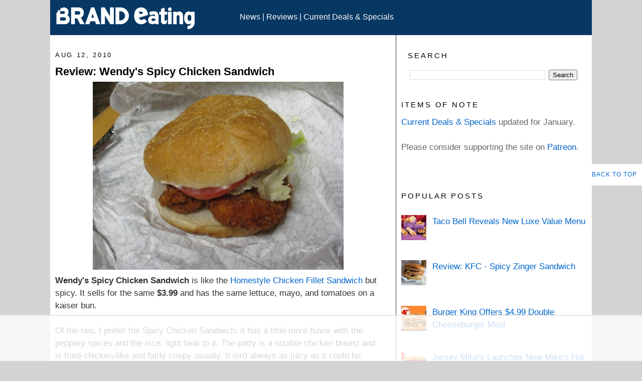

--- FILE ---
content_type: text/html; charset=UTF-8
request_url: https://www.brandeating.com/2010/08/review-wendys-spicy-chicken-sandwich.html
body_size: 24849
content:
<!DOCTYPE html>
<html dir='ltr' lang='en-US' xmlns='http://www.w3.org/1999/xhtml' xmlns:b='http://www.google.com/2005/gml/b' xmlns:data='http://www.google.com/2005/gml/data' xmlns:expr='http://www.google.com/2005/gml/expr'>
<head>
<link href='https://www.blogger.com/static/v1/widgets/2944754296-widget_css_bundle.css' rel='stylesheet' type='text/css'/>
<!-- GoogleAnalytics -->
<script async='async' src='https://www.googletagmanager.com/gtag/js?id=G-RC1GDP6YXN'></script>
<script>
  window.dataLayer = window.dataLayer || [];
  function gtag(){dataLayer.push(arguments);}
  gtag('js', new Date());

  gtag('config', 'G-RC1GDP6YXN');
</script>
<!-- Raptive Head Tag Manual -->
<script data-cfasync='false' data-no-optimize='1'>
//<![CDATA[  
(function(w, d) {
	w.adthrive = w.adthrive || {};
	w.adthrive.cmd = w.
	adthrive.cmd || [];
	w.adthrive.plugin = 'adthrive-ads-manual';
	w.adthrive.host = 'ads.adthrive.com';var s = d.createElement('script');
	s.async = true;
	s.referrerpolicy='no-referrer-when-downgrade';
	s.src = 'https://' + w.adthrive.host + '/sites/674e0a3ab59b5210802433f4/ads.min.js?referrer=' + w.encodeURIComponent(w.location.href) + '&cb=' + (Math.floor(Math.random() * 100) + 1);
	var n = d.getElementsByTagName('script')[0];
	n.parentNode.insertBefore(s, n);
})(window, document);
//]]> 
</script>
<!-- End of Raptive Head Tag -->
<meta content='en_US' http-equiv='Content-Language'/>
<meta content='7cf01c9cff83f735' name='y_key'/>
<META content='7d97d042c69d9f36' name='y_key'></META>
<meta content='B6555A899873F1C77BA01AA3E25E6975' name='msvalidate.01'/>
<meta content='width=device-width, initial-scale=1' name='viewport'/>
<meta content='text/html; charset=UTF-8' http-equiv='Content-Type'/>
<meta content='blogger' name='generator'/>
<link href='https://www.brandeating.com/favicon.ico' rel='icon' type='image/x-icon'/>
<link href='https://www.brandeating.com/2010/08/review-wendys-spicy-chicken-sandwich.html' rel='canonical'/>
<link rel="alternate" type="application/atom+xml" title="Brand Eating. Your Daily Fast Food Reading. - Atom" href="https://www.brandeating.com/feeds/posts/default" />
<link rel="alternate" type="application/rss+xml" title="Brand Eating. Your Daily Fast Food Reading. - RSS" href="https://www.brandeating.com/feeds/posts/default?alt=rss" />
<link rel="service.post" type="application/atom+xml" title="Brand Eating. Your Daily Fast Food Reading. - Atom" href="https://www.blogger.com/feeds/985211008331005934/posts/default" />

<link rel="alternate" type="application/atom+xml" title="Brand Eating. Your Daily Fast Food Reading. - Atom" href="https://www.brandeating.com/feeds/6063210756816787687/comments/default" />
<!--Can't find substitution for tag [blog.ieCssRetrofitLinks]-->
<link href='https://blogger.googleusercontent.com/img/b/R29vZ2xl/AVvXsEiiCcvk1MZ_0wK1-5Zn5QkNJ2cHSU1zjVo3SphoK0uF8esX9s5dFY5CFGa6ocp6Otg4EjxWMz1_9D_cNNuGMiGrfOX74UDSTWFp0NJYttKUZ1xmeP2AhZoSgIl0uj7ujDPRn8HvA0FHEhef/s400/wendys_spicy_chicken_sandwich_01.jpg' rel='image_src'/>
<meta content='https://www.brandeating.com/2010/08/review-wendys-spicy-chicken-sandwich.html' property='og:url'/>
<meta content='Review: Wendy&#39;s Spicy Chicken Sandwich' property='og:title'/>
<meta content='Your daily source for fast food news, reviews, and culture. Up-to-date on new menu items, promotions, and deals from your favorite fast food chains.' property='og:description'/>
<meta content='https://blogger.googleusercontent.com/img/b/R29vZ2xl/AVvXsEiiCcvk1MZ_0wK1-5Zn5QkNJ2cHSU1zjVo3SphoK0uF8esX9s5dFY5CFGa6ocp6Otg4EjxWMz1_9D_cNNuGMiGrfOX74UDSTWFp0NJYttKUZ1xmeP2AhZoSgIl0uj7ujDPRn8HvA0FHEhef/w1200-h630-p-k-no-nu/wendys_spicy_chicken_sandwich_01.jpg' property='og:image'/>
<title>
Review: Wendy's Spicy Chicken Sandwich
</title>
<style id='page-skin-1' type='text/css'><!--
#navbar-iframe { display: none !important;}
/* Variable definitions
====================
<Variable name="bgcolor" description="Page Background Color"
type="color" default="#fff">
<Variable name="textcolor" description="Text Color"
type="color" default="#333">
<Variable name="linkcolor" description="Link Color"
type="color" default="#58a">
<Variable name="pagetitlecolor" description="Blog Title Color"
type="color" default="#666">
<Variable name="descriptioncolor" description="Blog Description Color"
type="color" default="#999">
<Variable name="titlecolor" description="Post Title Color"
type="color" default="#c60">
<Variable name="bordercolor" description="Border Color"
type="color" default="#ccc">
<Variable name="sidebarcolor" description="Sidebar Title Color"
type="color" default="#999">
<Variable name="sidebartextcolor" description="Sidebar Text Color"
type="color" default="#666">
<Variable name="visitedlinkcolor" description="Visited Link Color"
type="color" default="#999">
<Variable name="bodyfont" description="Text Font"
type="font" default="normal normal 100% Georgia, Serif">
<Variable name="headerfont" description="Sidebar Title Font"
type="font"
default="normal normal 78% Verdana,Sans-serif">
<Variable name="pagetitlefont" description="Blog Title Font"
type="font"
default="normal normal 200% Georgia, Serif">
<Variable name="descriptionfont" description="Blog Description Font"
type="font"
default="normal normal 78% Verdana, Sans-serif">
<Variable name="postfooterfont" description="Post Footer Font"
type="font"
default="normal normal 78% Verdana, Sans-serif">
<Variable name="startSide" description="Side where text starts in blog language"
type="automatic" default="left">
<Variable name="endSide" description="Side where text ends in blog language"
type="automatic" default="right">
*/
/* Use this with templates/template-twocol.html */
body, .body-fauxcolumn-outer {
background:#D3D3D3;
margin:0;
color:#333333;
font:x-small Georgia Serif;
font-size/* */:/**/small;
font-size: /**/small;
text-align: center;
}
a:link {
color:#0066CC;
text-decoration:none;
}
a:visited {
color:#0066CC;
text-decoration:none;
}
a:hover {
color:#000000;
text-decoration:underline;
}
a img {
border-width:0;
}
li {
margin: 10px 0;
}
/* Header
-----------------------------------------------
*/
#header-wrapper {
background: #073763;
width:100%;
margin:0 auto 0px;
border:0px solid #ffffff;
}
#header-inner {
width:35%;
height:70px;
background-position: left;
margin-left: auto;
margin-right: auto;
float:left;
}
#header {
width:100%;
margin: 0px;
border: 0px solid #ffffff;
text-align: left;
color:#ffcc66;
}
#header2 {
width:60%;
height:40px;
float:left;
padding-top:25px;
}
#header2 a {
color:#FFFFFF;
}
#header2 a:hover {
color:#FFFFFF;
}
#header a {
color:#666666;
text-decoration:none;
}
#header a:hover {
color:#666666;
}
#header .description {
margin:0 5px 5px;
padding:0 20px 15px;
max-width:700px;
text-transform:uppercase;
letter-spacing:.2em;
line-height: 1.5em;
font: normal normal 90% Verdana, Sans-serif;
color: #999999;
}
#header img {
margin-top: .5em;
margin-left: auto;
margin-right: auto;
}
/* Outer-Wrapper
----------------------------------------------- */
#outer-wrapper {
background: #FFFFFF;
width: 1080px;
margin:0 auto;
padding:0px;
text-align:left;
font: normal normal 120% Verdana, sans-serif;
}
#main-wrapper {
width: 650px;
padding: 10px;
float: left;
word-wrap: break-word; /* fix for long text breaking sidebar float in IE */
overflow: hidden;     /* fix for long non-text content breaking IE sidebar float */
}
#column-wrapper {
border-left:1px solid;
width: 380px;
padding-left: 10px;
float: right;
font: normal normal 110% Verdana, sans-serif;
word-wrap: break-word; /* fix for long text breaking sidebar float in IE */
overflow: hidden;     /* fix for long non-text content breaking IE sidebar float */
}
#sidebar-top{
clear:both;
}
#sidebar {
width: 160px;
float: left;
word-wrap: break-word; /* fix for long text breaking sidebar float in IE */
overflow: hidden;      /* fix for long non-text content breaking IE sidebar float */
}
#newsidebar {
width: 170px;
float: right;
word-wrap: break-word; /* fix for long text breaking sidebar float in IE */
overflow: hidden;      /* fix for long non-text content breaking IE sidebar float */
}
/* Headings
----------------------------------------------- */
h1 {
margin:.25em 0 0;
padding:0 0 2px;
font-size:140%;
line-height: 1.5em;
letter-spacing: 0em;
color:#000000;
}
h3 {
margin:.25em 0 0;
padding:0 0 2px;
font-size:100%;
line-height: 1.5em;
letter-spacing: 0em;
color:#000000;
}
h5 {
margin:1.5em 0 .75em;
font:normal normal 85% 'Trebuchet MS',Trebuchet,Arial,Verdana,Sans-serif;
line-height: 1.5em;
text-transform:uppercase;
letter-spacing:.2em;
color:#000000;
}
/* Posts
-----------------------------------------------
*/
h5.date-header {
margin:1.5em 0 .5em;
}
.post {
margin:.5em 0 1.5em;
border-bottom:1px dotted #ffffff;
padding-bottom: 1.5em;
}
.post h3 {
margin:.25em 0 0;
padding:0 0 4px;
font-size:130%;
font-weight:normal;
line-height: 1.5em;
color:#000000;
}
.post h3 a, .post h3 a:visited, .post h3 strong {
display:block;
text-decoration:none;
color:#000000;
font-weight:bold;
}
.post h3 strong, .post h3 a:hover {
color:#333333;
}
.post-body {
font-size:110%;
margin:0 0 .75em;
line-height: 1.5em;
}
.post-footer {
margin: .75em 0;
color:#000000;
letter-spacing: .1em;
text-transform:uppercase;
font: normal normal 86% 'Trebuchet MS', Trebuchet, Arial, Verdana, Sans-serif;
line-height: 1.6em;
}
.comment-link {
margin-left:.6em;
}
.post img {
padding:1px;
border:1px solid #ffffff;
}
.post blockquote {
margin:1em 10px;
}
.post blockquote p {
margin:.75em 0;
}
/* Comments
----------------------------------------------- */
#comments h4 {
margin:1em 0;
font-weight: bold;
line-height: 1.4em;
text-transform:uppercase;
letter-spacing:.2em;
color: #000000;
}
#comments-block {
margin:1em 0 1.5em;
line-height:1.6em;
}
#comments-block .comment-author {
margin:.5em 0;
}
#comments-block .comment-body {
margin:.25em 0 0;
}
#comments-block .comment-footer {
margin:-.25em 0 2em;
line-height: 1.4em;
text-transform:uppercase;
letter-spacing:.1em;
}
#comments-block .comment-body p {
margin:0 0 .75em;
}
.deleted-comment {
font-style:italic;
color:gray;
}
#blog-pager-newer-link {
float: left;
}
#blog-pager-older-link {
float: right;
}
#blog-pager {
text-align: center;
}
.feed-links {
clear: both;
line-height: 2.5em;
}
/* Sidebar Content
----------------------------------------------- */
.sidebar {
color: #666666;
line-height: 1.5em;
font-size:100%;
}
.sidebar ul {
list-style:none;
margin:0 0 0;
padding:0 0 0;
}
.sidebar li {
margin:0;
padding-top:0;
padding-right:0;
padding-bottom:.25em;
padding-left:15px;
text-indent:0px;
line-height:1.5em;
}
.sidebar .widget, .main .widget {
border-bottom:1px dotted #ffffff;
margin:0 0 1em;
padding:0 0 1em;
}
.main .Blog {
border-bottom-width: 0;
}
/* Profile
----------------------------------------------- */
.profile-img {
float: left;
margin-top: 0;
margin-right: 5px;
margin-bottom: 5px;
margin-left: 0;
padding: 4px;
border: 1px solid #ffffff;
}
.profile-data {
margin:0;
text-transform:uppercase;
letter-spacing:.1em;
font: normal normal 86% 'Trebuchet MS', Trebuchet, Arial, Verdana, Sans-serif;
color: #000000;
font-weight: normal;
line-height: 1.6em;
}
.profile-datablock {
margin:.5em 0 .5em;
}
.profile-textblock {
margin: 0.5em 0;
line-height: 1.6em;
}
.profile-link {
font: normal normal 86% 'Trebuchet MS', Trebuchet, Arial, Verdana, Sans-serif;
text-transform: uppercase;
letter-spacing: .1em;
}
/* Footer
----------------------------------------------- */
#footer {
width:1080px;
font-size: 100%;
clear:both;
margin:0 auto;
padding-top:0px;
line-height: 1.5em;
letter-spacing:.1em;
text-align: left;
margin-left: 10px;
background-color: #073763;
}
/* Popular Posts
----------------------------------------------- */
#PopularPosts1 {
margin: 0.25em 0;
margin-right: 5px;
text-align: left;
line-height: 1.5 em;
}
.item-title {
font-size:100%;
margin: 0.25em 0;
margin-left: 5px;
margin-right: 5px;
text-align: left;
line-height: 1.5 em;
}
.item-snippet {
font-size:100%;
margin: 0.25em 0;
margin-left: 5px;
margin-right: 5px;
text-align: left;
line-height: 1.5 em;
}
.item-thumbnail {
float: left;
margin-top: 0;
margin-right: 0px;
margin-bottom: 0px;
margin-left: 0;
padding: 0px;
}
#PopularPosts1 li img {
min-width:50px;
max-width:60px;
max-height:40px;
min-height:50px;
}
/* Search
----------------------------------------------- */
#BlogSearch1 {
padding: 6px 10px 6px 10px;
margin: 3px;
width: 90%;
}
#searchButton {
background-color: #fff;
color: #000;
border: 1px solid #073763;
padding: 6px 6px 6px 6px;
margin: 3px;
}
#searchButton:hover {
background-color: #000;
color: #fff;
}
/* Memory Lane
----------------------------------------------- */
#FeaturedPost1 img {
float: center;
min-width:200px;
max-width:350px;
max-height:250px;
min-height:200px;
}
.backtotop {
position: fixed;
bottom: 100px; /* increase value to move position up */
right: 0px; /* increase value to move position left */
color: #000000; /* color of text */
background-color: #ffffff; /* background color of button */
font-size: 12px; /* changes size of text */
padding: 10px; /* add space around the text */
text-transform: uppercase; /* change text to all caps */
letter-spacing: 1.0px; /* space between letters */
}
.backtotop:hover {
background-color: #333333; /* color of background on hover over */
color: #ffffff; /* color of text on hover over */
text-decoration: none; /* no underline */
}
/*----- 3 Column Footer START-----*/
#lower {
margin:auto;
padding: 0px 0px 10px 0px;
width: 100%;
}
#lower-wrapper {
margin:auto;
padding: 20px 0px 20px 0px;
width: 1080px;
border:0;
background-color:#073763;
}
.lowerbar-wrapper {
float: left;
margin: 0px 5px auto;
padding-bottom: 20px;
width: 30%;
text-align: justify;
color:#ddd;
font: bold 14px Verdana, Arial, Tahoma;
line-height: 1.6em;
word-wrap: break-word;
overflow: hidden;
}
.lowerbar {margin: 0; padding: 0;}
.lowerbar .widget {margin: 0; padding: 10px 20px 0px 20px;}
.lowerbar h5 {
margin: 0px 0px 10px 0px;
padding: 3px 0px 3px 0px;
text-align: left;
border:0;
color:White;
text-transform:uppercase;
font: bold 14px Verdana, Arial, Tahoma;
}
.lowerbar ul {
color:#fff;
margin: 0 auto;
padding: 0;
list-style-type: none;
}
.lowerbar li {
display:block;
color:#fff;
line-height: 1.5em;
margin-left: 0 !important;
padding: 6px;
border-bottom: 1px solid #FFF;
border-top: 1px solid #FFF;
list-style-type: none;
}
.lowerbar li a {
text-decoration:none; color: #ADD8E6;
}
.lowerbar li a:hover {
text-decoration:underline;
}
.lowerbar li:hover {
display:block;
background: #666;
}
/*----- 3 Column Footer END-----*/
/*----- label cloud------*/
.label-size {
background-color: #FFF;
margin: 0 5px 5px 0;
float: left;
padding: 5px;
font:$(emfont);
font-size: 100%;
font-color: #073763;
filter: alpha(opacity=100);
opacity: 1;
}
.cloud-label-widget-content .label-size .label-count {
display: inline;
color: #073763;
filter: alpha(opacity=60);
opacity: 0.8;
font-weight: normal;
font-size: 12px;
}
.cloud-label-widget-content .label-size a {
color: 073763;
}
/*----- archive page------*
#navbar-iframe { display: none !important; }
/* Laptops and Desktops */
@media only screen and (max-width : 1280px) {
/* The following css will be rendered if device width is less than 1280px */
}
/* Tablets (Landscape) */
@media only screen and (max-width : 1024px) {
/* The following css will be rendered if device width is less than 1024px */
}
/* Tablets (Portrait) */
@media only screen and (max-width : 768px) {
/* The following css will be rendered if device width is less than 768px */
}
/* iPhones */
@media only screen and (max-width : 640px) {
/* The following css will be rendered if device width is less than 640xpx */
}
/* Mobiles */
@media only screen and (max-width : 480px) {
/* The following css will be rendered if device width is less than 480px */
}
/* Small Mobiles */
@media only screen and (max-width : 320px) {
/* The following css will be rendered if device width is less than 320px */
}
/*-----
MOBILE Support (by Jakub)
------*/
@media only screen and (max-device-width: 1080px)
{
/* Content */
#outer-wrapper
{
width: 100%;
max-width: 1080px;
}
#outer-wrapper #main-wrapper
{
width: 96%;
padding: 2%;
}
#outer-wrapper #column-wrapper
{
width: 96%;
padding: 2%;
}
/* Header */
#header-wrapper .header
{
display: block;
width: 100% !important;
padding-top: 0 !important;
font-size: 1em;
height: auto;
padding: 20px 0px;
}
/* Banner Ad on Top */
#content-wrapper #crosscol-wrapper iframe
{
width: 100%;
}
#content-wrapper #crosscol-wrapper
{
width: 100%;
overflow: hidden;
}
/* Footer */
#lower-wrapper
{
width: 96%;
padding: 2%;
}
#lower-wrapper .lowerbar-wrapper
{
width: 100%;
}
/* Post Content */
.entry-content a[imageanchor="0"]
{
max-width: 100%;
}
.entry-content img
{
max-width: 90%;
height: auto;
}
}

--></style>
<style>
        #BlogArchive1{
          display:none;
        }
      </style>
<meta content='96B486C3799B8B627CF50FFA6E8DED83' name='msvalidate.01'/>
<link href='https://blogger.googleusercontent.com/img/b/R29vZ2xl/AVvXsEhIVGEtSZuw52QegMcdiZ3B8NaHjbE4DleB6ElYxN3e1zirxtiomcIuXLquqkpDDu8f0ZNpLpT5HrscZAZOuPHu6CX3iE11LsYtukrL0ycjxjzanjJUqyL7H111tWXza8kLQL7EcuNgRjt7/s1600/be_apple-touch-icon.png' rel='apple-touch-icon'/>
<link href='https://blogger.googleusercontent.com/img/b/R29vZ2xl/AVvXsEgM-LFLljWuT4ByQK3motwH4gKD3iILZVsXGYtsS09Da_9iV_wLBXkvwdo411rx-vfAuDokeJCKlLbJPQ1uu7IA6JDQD3hPeRyZ9SAyXUZSXNY1sQgucSuIVMZIPn3hjQNapJxri59bcYQQ/s1600/be_apple-touch-icon-76x76.png' rel='apple-touch-icon' sizes='76x76'/>
<link href='https://blogger.googleusercontent.com/img/b/R29vZ2xl/AVvXsEgqntFfHVyR2CrHOuVY5mWwNJbx_T7s3axXZv0RGmTpSXO3thFmnweNFTNaZd2ELiExVV9y2hnONp2iDP51EGkmxvA-vqskeQa0uVL9MIvMDvROu5if01ac5PLGBkEttBiA64rVb1I-qp54/s1600/be_apple-touch-icon-120x120.png' rel='apple-touch-icon' sizes='120x120'/>
<link href='https://blogger.googleusercontent.com/img/b/R29vZ2xl/AVvXsEgN2BmHCT5XA-RC9FCEBrajWyTx6-AdAGWAYUTS4tY4ZJyB21pBXy7lQFi0uxrgDYIwUX4JWyfBwW9-Q8e7sYav_gdR5cXr8mlda_CddlRNlMdwjh2DXLyzDiljxKpNtRJ-MYG1KNy-I9LA/s1600/be_apple-touch-icon-152x152.png' rel='apple-touch-icon' sizes='152x152'/>
<meta content='368103559868590' property='fb:pages'/>
<link href='https://www.blogger.com/dyn-css/authorization.css?targetBlogID=985211008331005934&amp;zx=696bbf65-de85-47a2-a7ef-152e2b8904d1' media='none' onload='if(media!=&#39;all&#39;)media=&#39;all&#39;' rel='stylesheet'/><noscript><link href='https://www.blogger.com/dyn-css/authorization.css?targetBlogID=985211008331005934&amp;zx=696bbf65-de85-47a2-a7ef-152e2b8904d1' rel='stylesheet'/></noscript>
<meta name='google-adsense-platform-account' content='ca-host-pub-1556223355139109'/>
<meta name='google-adsense-platform-domain' content='blogspot.com'/>

</head>
<body>
<script> 
(function() { // REQUIRED CONFIGURATION VARIABLE: EDIT THE SHORTNAME BELOW
var d = document, s = d.createElement('script'); // IMPORTANT: Replace EXAMPLE with your forum shortname!
s.src = 'https://brandeating.disqus.com/recommendations.js'; s.setAttribute('data-timestamp', +new Date());
(d.head || d.body).appendChild(s);
})();
</script>
<noscript>
Please enable JavaScript to view the 
<a href='https://disqus.com/?ref_noscript' rel='nofollow'>
comments powered by Disqus.
</a>
</noscript>
<div class='navbar section' id='navbar'><div class='widget Navbar' data-version='1' id='Navbar1'><script type="text/javascript">
    function setAttributeOnload(object, attribute, val) {
      if(window.addEventListener) {
        window.addEventListener('load',
          function(){ object[attribute] = val; }, false);
      } else {
        window.attachEvent('onload', function(){ object[attribute] = val; });
      }
    }
  </script>
<div id="navbar-iframe-container"></div>
<script type="text/javascript" src="https://apis.google.com/js/platform.js"></script>
<script type="text/javascript">
      gapi.load("gapi.iframes:gapi.iframes.style.bubble", function() {
        if (gapi.iframes && gapi.iframes.getContext) {
          gapi.iframes.getContext().openChild({
              url: 'https://www.blogger.com/navbar/985211008331005934?po\x3d6063210756816787687\x26origin\x3dhttps://www.brandeating.com',
              where: document.getElementById("navbar-iframe-container"),
              id: "navbar-iframe"
          });
        }
      });
    </script><script type="text/javascript">
(function() {
var script = document.createElement('script');
script.type = 'text/javascript';
script.src = '//pagead2.googlesyndication.com/pagead/js/google_top_exp.js';
var head = document.getElementsByTagName('head')[0];
if (head) {
head.appendChild(script);
}})();
</script>
</div></div>
<div id='outer-wrapper'>
<div id='wrap2'>
<!-- skip links for text browsers -->
<span id='skiplinks' style='display:none;'>
<a href='#main'>
            skip to main 
          </a>
          |
          <a href='#sidebar'>
            skip to sidebar
          </a>
</span>
<div id='header-wrapper'>
<div class='header section' id='header'><div class='widget Header' data-version='1' id='Header1'>
<div id='header-inner'>
<a href='https://www.brandeating.com/' style='display: block'>
<img alt='Brand Eating. Your Daily Fast Food Reading.' height='56px; ' id='Header1_headerimg' src='https://blogger.googleusercontent.com/img/b/R29vZ2xl/AVvXsEi6mgjndjbq2WK4_FG6KIinkXANI8lcNzYn2xQa-LeQ-Nytiq0e77yjkJxjNzwgbXHH0t6y6SScurkDWmDk-mfv6oUG6IqjLVmbUk5_QEThagMcHxxXs9JoeGUjMl7lhHrhCRgn0SwtSR_D/s300/BRANDeating_01_rd_300.png' style='block: inline' width='300px; '/>
</a>
</div>
</div></div>
<div class='header section' id='header2'><div class='widget HTML' data-version='1' id='HTML6'>
<div class='widget-content'>
<span style="color:#ffffff;"><a href="https://www.brandeating.com/search/label/News">News</a> | <a href="https://www.brandeating.com/search/label/Review">Reviews</a> | <a href="https://www.brandeating.com/p/current-menu-promotions.html">Current Deals & Specials</a></span>
</div>
<div class='clear'></div>
</div>
</div>
<div style='clear:both;'></div>
</div>
<!-- end header-wrapper -->
<div id='content-wrapper'>
<div id='crosscol-wrapper' style='text-align:center'>
<div class='crosscol no-items section' id='crosscol'></div>
</div>
<div id='main-wrapper'>
<div class='main section' id='main'><div class='widget BlogArchive' data-version='1' id='BlogArchive1'>
<h5>
Archive
</h5>
<div class='widget-content'>
<div id='ArchiveList'>
<div id='BlogArchive1_ArchiveList'>
<ul class='hierarchy'>
<li class='archivedate collapsed'>
<a class='toggle' href='javascript:void(0)'>
<span class='zippy'>

                            &#9658;&#160;
                          
</span>
</a>
<a class='post-count-link' href='https://www.brandeating.com/2026/'>
2026
</a>
<span class='post-count' dir='ltr'>
                          (
                          44
                          )
                        </span>
<ul class='hierarchy'>
<li class='archivedate collapsed'>
<a class='toggle' href='javascript:void(0)'>
<span class='zippy'>

                            &#9658;&#160;
                          
</span>
</a>
<a class='post-count-link' href='https://www.brandeating.com/2026/01/'>
Jan 2026
</a>
<span class='post-count' dir='ltr'>
                          (
                          44
                          )
                        </span>
</li>
</ul>
</li>
</ul>
<ul class='hierarchy'>
<li class='archivedate collapsed'>
<a class='toggle' href='javascript:void(0)'>
<span class='zippy'>

                            &#9658;&#160;
                          
</span>
</a>
<a class='post-count-link' href='https://www.brandeating.com/2025/'>
2025
</a>
<span class='post-count' dir='ltr'>
                          (
                          940
                          )
                        </span>
<ul class='hierarchy'>
<li class='archivedate collapsed'>
<a class='toggle' href='javascript:void(0)'>
<span class='zippy'>

                            &#9658;&#160;
                          
</span>
</a>
<a class='post-count-link' href='https://www.brandeating.com/2025/12/'>
Dec 2025
</a>
<span class='post-count' dir='ltr'>
                          (
                          56
                          )
                        </span>
</li>
</ul>
<ul class='hierarchy'>
<li class='archivedate collapsed'>
<a class='toggle' href='javascript:void(0)'>
<span class='zippy'>

                            &#9658;&#160;
                          
</span>
</a>
<a class='post-count-link' href='https://www.brandeating.com/2025/11/'>
Nov 2025
</a>
<span class='post-count' dir='ltr'>
                          (
                          61
                          )
                        </span>
</li>
</ul>
<ul class='hierarchy'>
<li class='archivedate collapsed'>
<a class='toggle' href='javascript:void(0)'>
<span class='zippy'>

                            &#9658;&#160;
                          
</span>
</a>
<a class='post-count-link' href='https://www.brandeating.com/2025/10/'>
Oct 2025
</a>
<span class='post-count' dir='ltr'>
                          (
                          70
                          )
                        </span>
</li>
</ul>
<ul class='hierarchy'>
<li class='archivedate collapsed'>
<a class='toggle' href='javascript:void(0)'>
<span class='zippy'>

                            &#9658;&#160;
                          
</span>
</a>
<a class='post-count-link' href='https://www.brandeating.com/2025/09/'>
Sep 2025
</a>
<span class='post-count' dir='ltr'>
                          (
                          91
                          )
                        </span>
</li>
</ul>
<ul class='hierarchy'>
<li class='archivedate collapsed'>
<a class='toggle' href='javascript:void(0)'>
<span class='zippy'>

                            &#9658;&#160;
                          
</span>
</a>
<a class='post-count-link' href='https://www.brandeating.com/2025/08/'>
Aug 2025
</a>
<span class='post-count' dir='ltr'>
                          (
                          80
                          )
                        </span>
</li>
</ul>
<ul class='hierarchy'>
<li class='archivedate collapsed'>
<a class='toggle' href='javascript:void(0)'>
<span class='zippy'>

                            &#9658;&#160;
                          
</span>
</a>
<a class='post-count-link' href='https://www.brandeating.com/2025/07/'>
Jul 2025
</a>
<span class='post-count' dir='ltr'>
                          (
                          84
                          )
                        </span>
</li>
</ul>
<ul class='hierarchy'>
<li class='archivedate collapsed'>
<a class='toggle' href='javascript:void(0)'>
<span class='zippy'>

                            &#9658;&#160;
                          
</span>
</a>
<a class='post-count-link' href='https://www.brandeating.com/2025/06/'>
Jun 2025
</a>
<span class='post-count' dir='ltr'>
                          (
                          73
                          )
                        </span>
</li>
</ul>
<ul class='hierarchy'>
<li class='archivedate collapsed'>
<a class='toggle' href='javascript:void(0)'>
<span class='zippy'>

                            &#9658;&#160;
                          
</span>
</a>
<a class='post-count-link' href='https://www.brandeating.com/2025/05/'>
May 2025
</a>
<span class='post-count' dir='ltr'>
                          (
                          77
                          )
                        </span>
</li>
</ul>
<ul class='hierarchy'>
<li class='archivedate collapsed'>
<a class='toggle' href='javascript:void(0)'>
<span class='zippy'>

                            &#9658;&#160;
                          
</span>
</a>
<a class='post-count-link' href='https://www.brandeating.com/2025/04/'>
Apr 2025
</a>
<span class='post-count' dir='ltr'>
                          (
                          100
                          )
                        </span>
</li>
</ul>
<ul class='hierarchy'>
<li class='archivedate collapsed'>
<a class='toggle' href='javascript:void(0)'>
<span class='zippy'>

                            &#9658;&#160;
                          
</span>
</a>
<a class='post-count-link' href='https://www.brandeating.com/2025/03/'>
Mar 2025
</a>
<span class='post-count' dir='ltr'>
                          (
                          86
                          )
                        </span>
</li>
</ul>
<ul class='hierarchy'>
<li class='archivedate collapsed'>
<a class='toggle' href='javascript:void(0)'>
<span class='zippy'>

                            &#9658;&#160;
                          
</span>
</a>
<a class='post-count-link' href='https://www.brandeating.com/2025/02/'>
Feb 2025
</a>
<span class='post-count' dir='ltr'>
                          (
                          75
                          )
                        </span>
</li>
</ul>
<ul class='hierarchy'>
<li class='archivedate collapsed'>
<a class='toggle' href='javascript:void(0)'>
<span class='zippy'>

                            &#9658;&#160;
                          
</span>
</a>
<a class='post-count-link' href='https://www.brandeating.com/2025/01/'>
Jan 2025
</a>
<span class='post-count' dir='ltr'>
                          (
                          87
                          )
                        </span>
</li>
</ul>
</li>
</ul>
<ul class='hierarchy'>
<li class='archivedate collapsed'>
<a class='toggle' href='javascript:void(0)'>
<span class='zippy'>

                            &#9658;&#160;
                          
</span>
</a>
<a class='post-count-link' href='https://www.brandeating.com/2024/'>
2024
</a>
<span class='post-count' dir='ltr'>
                          (
                          1353
                          )
                        </span>
<ul class='hierarchy'>
<li class='archivedate collapsed'>
<a class='toggle' href='javascript:void(0)'>
<span class='zippy'>

                            &#9658;&#160;
                          
</span>
</a>
<a class='post-count-link' href='https://www.brandeating.com/2024/12/'>
Dec 2024
</a>
<span class='post-count' dir='ltr'>
                          (
                          65
                          )
                        </span>
</li>
</ul>
<ul class='hierarchy'>
<li class='archivedate collapsed'>
<a class='toggle' href='javascript:void(0)'>
<span class='zippy'>

                            &#9658;&#160;
                          
</span>
</a>
<a class='post-count-link' href='https://www.brandeating.com/2024/11/'>
Nov 2024
</a>
<span class='post-count' dir='ltr'>
                          (
                          96
                          )
                        </span>
</li>
</ul>
<ul class='hierarchy'>
<li class='archivedate collapsed'>
<a class='toggle' href='javascript:void(0)'>
<span class='zippy'>

                            &#9658;&#160;
                          
</span>
</a>
<a class='post-count-link' href='https://www.brandeating.com/2024/10/'>
Oct 2024
</a>
<span class='post-count' dir='ltr'>
                          (
                          109
                          )
                        </span>
</li>
</ul>
<ul class='hierarchy'>
<li class='archivedate collapsed'>
<a class='toggle' href='javascript:void(0)'>
<span class='zippy'>

                            &#9658;&#160;
                          
</span>
</a>
<a class='post-count-link' href='https://www.brandeating.com/2024/09/'>
Sep 2024
</a>
<span class='post-count' dir='ltr'>
                          (
                          101
                          )
                        </span>
</li>
</ul>
<ul class='hierarchy'>
<li class='archivedate collapsed'>
<a class='toggle' href='javascript:void(0)'>
<span class='zippy'>

                            &#9658;&#160;
                          
</span>
</a>
<a class='post-count-link' href='https://www.brandeating.com/2024/08/'>
Aug 2024
</a>
<span class='post-count' dir='ltr'>
                          (
                          128
                          )
                        </span>
</li>
</ul>
<ul class='hierarchy'>
<li class='archivedate collapsed'>
<a class='toggle' href='javascript:void(0)'>
<span class='zippy'>

                            &#9658;&#160;
                          
</span>
</a>
<a class='post-count-link' href='https://www.brandeating.com/2024/07/'>
Jul 2024
</a>
<span class='post-count' dir='ltr'>
                          (
                          126
                          )
                        </span>
</li>
</ul>
<ul class='hierarchy'>
<li class='archivedate collapsed'>
<a class='toggle' href='javascript:void(0)'>
<span class='zippy'>

                            &#9658;&#160;
                          
</span>
</a>
<a class='post-count-link' href='https://www.brandeating.com/2024/06/'>
Jun 2024
</a>
<span class='post-count' dir='ltr'>
                          (
                          118
                          )
                        </span>
</li>
</ul>
<ul class='hierarchy'>
<li class='archivedate collapsed'>
<a class='toggle' href='javascript:void(0)'>
<span class='zippy'>

                            &#9658;&#160;
                          
</span>
</a>
<a class='post-count-link' href='https://www.brandeating.com/2024/05/'>
May 2024
</a>
<span class='post-count' dir='ltr'>
                          (
                          106
                          )
                        </span>
</li>
</ul>
<ul class='hierarchy'>
<li class='archivedate collapsed'>
<a class='toggle' href='javascript:void(0)'>
<span class='zippy'>

                            &#9658;&#160;
                          
</span>
</a>
<a class='post-count-link' href='https://www.brandeating.com/2024/04/'>
Apr 2024
</a>
<span class='post-count' dir='ltr'>
                          (
                          126
                          )
                        </span>
</li>
</ul>
<ul class='hierarchy'>
<li class='archivedate collapsed'>
<a class='toggle' href='javascript:void(0)'>
<span class='zippy'>

                            &#9658;&#160;
                          
</span>
</a>
<a class='post-count-link' href='https://www.brandeating.com/2024/03/'>
Mar 2024
</a>
<span class='post-count' dir='ltr'>
                          (
                          123
                          )
                        </span>
</li>
</ul>
<ul class='hierarchy'>
<li class='archivedate collapsed'>
<a class='toggle' href='javascript:void(0)'>
<span class='zippy'>

                            &#9658;&#160;
                          
</span>
</a>
<a class='post-count-link' href='https://www.brandeating.com/2024/02/'>
Feb 2024
</a>
<span class='post-count' dir='ltr'>
                          (
                          122
                          )
                        </span>
</li>
</ul>
<ul class='hierarchy'>
<li class='archivedate collapsed'>
<a class='toggle' href='javascript:void(0)'>
<span class='zippy'>

                            &#9658;&#160;
                          
</span>
</a>
<a class='post-count-link' href='https://www.brandeating.com/2024/01/'>
Jan 2024
</a>
<span class='post-count' dir='ltr'>
                          (
                          133
                          )
                        </span>
</li>
</ul>
</li>
</ul>
<ul class='hierarchy'>
<li class='archivedate collapsed'>
<a class='toggle' href='javascript:void(0)'>
<span class='zippy'>

                            &#9658;&#160;
                          
</span>
</a>
<a class='post-count-link' href='https://www.brandeating.com/2023/'>
2023
</a>
<span class='post-count' dir='ltr'>
                          (
                          1547
                          )
                        </span>
<ul class='hierarchy'>
<li class='archivedate collapsed'>
<a class='toggle' href='javascript:void(0)'>
<span class='zippy'>

                            &#9658;&#160;
                          
</span>
</a>
<a class='post-count-link' href='https://www.brandeating.com/2023/12/'>
Dec 2023
</a>
<span class='post-count' dir='ltr'>
                          (
                          110
                          )
                        </span>
</li>
</ul>
<ul class='hierarchy'>
<li class='archivedate collapsed'>
<a class='toggle' href='javascript:void(0)'>
<span class='zippy'>

                            &#9658;&#160;
                          
</span>
</a>
<a class='post-count-link' href='https://www.brandeating.com/2023/11/'>
Nov 2023
</a>
<span class='post-count' dir='ltr'>
                          (
                          133
                          )
                        </span>
</li>
</ul>
<ul class='hierarchy'>
<li class='archivedate collapsed'>
<a class='toggle' href='javascript:void(0)'>
<span class='zippy'>

                            &#9658;&#160;
                          
</span>
</a>
<a class='post-count-link' href='https://www.brandeating.com/2023/10/'>
Oct 2023
</a>
<span class='post-count' dir='ltr'>
                          (
                          131
                          )
                        </span>
</li>
</ul>
<ul class='hierarchy'>
<li class='archivedate collapsed'>
<a class='toggle' href='javascript:void(0)'>
<span class='zippy'>

                            &#9658;&#160;
                          
</span>
</a>
<a class='post-count-link' href='https://www.brandeating.com/2023/09/'>
Sep 2023
</a>
<span class='post-count' dir='ltr'>
                          (
                          134
                          )
                        </span>
</li>
</ul>
<ul class='hierarchy'>
<li class='archivedate collapsed'>
<a class='toggle' href='javascript:void(0)'>
<span class='zippy'>

                            &#9658;&#160;
                          
</span>
</a>
<a class='post-count-link' href='https://www.brandeating.com/2023/08/'>
Aug 2023
</a>
<span class='post-count' dir='ltr'>
                          (
                          131
                          )
                        </span>
</li>
</ul>
<ul class='hierarchy'>
<li class='archivedate collapsed'>
<a class='toggle' href='javascript:void(0)'>
<span class='zippy'>

                            &#9658;&#160;
                          
</span>
</a>
<a class='post-count-link' href='https://www.brandeating.com/2023/07/'>
Jul 2023
</a>
<span class='post-count' dir='ltr'>
                          (
                          124
                          )
                        </span>
</li>
</ul>
<ul class='hierarchy'>
<li class='archivedate collapsed'>
<a class='toggle' href='javascript:void(0)'>
<span class='zippy'>

                            &#9658;&#160;
                          
</span>
</a>
<a class='post-count-link' href='https://www.brandeating.com/2023/06/'>
Jun 2023
</a>
<span class='post-count' dir='ltr'>
                          (
                          130
                          )
                        </span>
</li>
</ul>
<ul class='hierarchy'>
<li class='archivedate collapsed'>
<a class='toggle' href='javascript:void(0)'>
<span class='zippy'>

                            &#9658;&#160;
                          
</span>
</a>
<a class='post-count-link' href='https://www.brandeating.com/2023/05/'>
May 2023
</a>
<span class='post-count' dir='ltr'>
                          (
                          134
                          )
                        </span>
</li>
</ul>
<ul class='hierarchy'>
<li class='archivedate collapsed'>
<a class='toggle' href='javascript:void(0)'>
<span class='zippy'>

                            &#9658;&#160;
                          
</span>
</a>
<a class='post-count-link' href='https://www.brandeating.com/2023/04/'>
Apr 2023
</a>
<span class='post-count' dir='ltr'>
                          (
                          125
                          )
                        </span>
</li>
</ul>
<ul class='hierarchy'>
<li class='archivedate collapsed'>
<a class='toggle' href='javascript:void(0)'>
<span class='zippy'>

                            &#9658;&#160;
                          
</span>
</a>
<a class='post-count-link' href='https://www.brandeating.com/2023/03/'>
Mar 2023
</a>
<span class='post-count' dir='ltr'>
                          (
                          139
                          )
                        </span>
</li>
</ul>
<ul class='hierarchy'>
<li class='archivedate collapsed'>
<a class='toggle' href='javascript:void(0)'>
<span class='zippy'>

                            &#9658;&#160;
                          
</span>
</a>
<a class='post-count-link' href='https://www.brandeating.com/2023/02/'>
Feb 2023
</a>
<span class='post-count' dir='ltr'>
                          (
                          124
                          )
                        </span>
</li>
</ul>
<ul class='hierarchy'>
<li class='archivedate collapsed'>
<a class='toggle' href='javascript:void(0)'>
<span class='zippy'>

                            &#9658;&#160;
                          
</span>
</a>
<a class='post-count-link' href='https://www.brandeating.com/2023/01/'>
Jan 2023
</a>
<span class='post-count' dir='ltr'>
                          (
                          132
                          )
                        </span>
</li>
</ul>
</li>
</ul>
<ul class='hierarchy'>
<li class='archivedate collapsed'>
<a class='toggle' href='javascript:void(0)'>
<span class='zippy'>

                            &#9658;&#160;
                          
</span>
</a>
<a class='post-count-link' href='https://www.brandeating.com/2022/'>
2022
</a>
<span class='post-count' dir='ltr'>
                          (
                          1510
                          )
                        </span>
<ul class='hierarchy'>
<li class='archivedate collapsed'>
<a class='toggle' href='javascript:void(0)'>
<span class='zippy'>

                            &#9658;&#160;
                          
</span>
</a>
<a class='post-count-link' href='https://www.brandeating.com/2022/12/'>
Dec 2022
</a>
<span class='post-count' dir='ltr'>
                          (
                          108
                          )
                        </span>
</li>
</ul>
<ul class='hierarchy'>
<li class='archivedate collapsed'>
<a class='toggle' href='javascript:void(0)'>
<span class='zippy'>

                            &#9658;&#160;
                          
</span>
</a>
<a class='post-count-link' href='https://www.brandeating.com/2022/11/'>
Nov 2022
</a>
<span class='post-count' dir='ltr'>
                          (
                          132
                          )
                        </span>
</li>
</ul>
<ul class='hierarchy'>
<li class='archivedate collapsed'>
<a class='toggle' href='javascript:void(0)'>
<span class='zippy'>

                            &#9658;&#160;
                          
</span>
</a>
<a class='post-count-link' href='https://www.brandeating.com/2022/10/'>
Oct 2022
</a>
<span class='post-count' dir='ltr'>
                          (
                          140
                          )
                        </span>
</li>
</ul>
<ul class='hierarchy'>
<li class='archivedate collapsed'>
<a class='toggle' href='javascript:void(0)'>
<span class='zippy'>

                            &#9658;&#160;
                          
</span>
</a>
<a class='post-count-link' href='https://www.brandeating.com/2022/09/'>
Sep 2022
</a>
<span class='post-count' dir='ltr'>
                          (
                          136
                          )
                        </span>
</li>
</ul>
<ul class='hierarchy'>
<li class='archivedate collapsed'>
<a class='toggle' href='javascript:void(0)'>
<span class='zippy'>

                            &#9658;&#160;
                          
</span>
</a>
<a class='post-count-link' href='https://www.brandeating.com/2022/08/'>
Aug 2022
</a>
<span class='post-count' dir='ltr'>
                          (
                          136
                          )
                        </span>
</li>
</ul>
<ul class='hierarchy'>
<li class='archivedate collapsed'>
<a class='toggle' href='javascript:void(0)'>
<span class='zippy'>

                            &#9658;&#160;
                          
</span>
</a>
<a class='post-count-link' href='https://www.brandeating.com/2022/07/'>
Jul 2022
</a>
<span class='post-count' dir='ltr'>
                          (
                          125
                          )
                        </span>
</li>
</ul>
<ul class='hierarchy'>
<li class='archivedate collapsed'>
<a class='toggle' href='javascript:void(0)'>
<span class='zippy'>

                            &#9658;&#160;
                          
</span>
</a>
<a class='post-count-link' href='https://www.brandeating.com/2022/06/'>
Jun 2022
</a>
<span class='post-count' dir='ltr'>
                          (
                          126
                          )
                        </span>
</li>
</ul>
<ul class='hierarchy'>
<li class='archivedate collapsed'>
<a class='toggle' href='javascript:void(0)'>
<span class='zippy'>

                            &#9658;&#160;
                          
</span>
</a>
<a class='post-count-link' href='https://www.brandeating.com/2022/05/'>
May 2022
</a>
<span class='post-count' dir='ltr'>
                          (
                          122
                          )
                        </span>
</li>
</ul>
<ul class='hierarchy'>
<li class='archivedate collapsed'>
<a class='toggle' href='javascript:void(0)'>
<span class='zippy'>

                            &#9658;&#160;
                          
</span>
</a>
<a class='post-count-link' href='https://www.brandeating.com/2022/04/'>
Apr 2022
</a>
<span class='post-count' dir='ltr'>
                          (
                          122
                          )
                        </span>
</li>
</ul>
<ul class='hierarchy'>
<li class='archivedate collapsed'>
<a class='toggle' href='javascript:void(0)'>
<span class='zippy'>

                            &#9658;&#160;
                          
</span>
</a>
<a class='post-count-link' href='https://www.brandeating.com/2022/03/'>
Mar 2022
</a>
<span class='post-count' dir='ltr'>
                          (
                          130
                          )
                        </span>
</li>
</ul>
<ul class='hierarchy'>
<li class='archivedate collapsed'>
<a class='toggle' href='javascript:void(0)'>
<span class='zippy'>

                            &#9658;&#160;
                          
</span>
</a>
<a class='post-count-link' href='https://www.brandeating.com/2022/02/'>
Feb 2022
</a>
<span class='post-count' dir='ltr'>
                          (
                          111
                          )
                        </span>
</li>
</ul>
<ul class='hierarchy'>
<li class='archivedate collapsed'>
<a class='toggle' href='javascript:void(0)'>
<span class='zippy'>

                            &#9658;&#160;
                          
</span>
</a>
<a class='post-count-link' href='https://www.brandeating.com/2022/01/'>
Jan 2022
</a>
<span class='post-count' dir='ltr'>
                          (
                          122
                          )
                        </span>
</li>
</ul>
</li>
</ul>
<ul class='hierarchy'>
<li class='archivedate collapsed'>
<a class='toggle' href='javascript:void(0)'>
<span class='zippy'>

                            &#9658;&#160;
                          
</span>
</a>
<a class='post-count-link' href='https://www.brandeating.com/2021/'>
2021
</a>
<span class='post-count' dir='ltr'>
                          (
                          1297
                          )
                        </span>
<ul class='hierarchy'>
<li class='archivedate collapsed'>
<a class='toggle' href='javascript:void(0)'>
<span class='zippy'>

                            &#9658;&#160;
                          
</span>
</a>
<a class='post-count-link' href='https://www.brandeating.com/2021/12/'>
Dec 2021
</a>
<span class='post-count' dir='ltr'>
                          (
                          90
                          )
                        </span>
</li>
</ul>
<ul class='hierarchy'>
<li class='archivedate collapsed'>
<a class='toggle' href='javascript:void(0)'>
<span class='zippy'>

                            &#9658;&#160;
                          
</span>
</a>
<a class='post-count-link' href='https://www.brandeating.com/2021/11/'>
Nov 2021
</a>
<span class='post-count' dir='ltr'>
                          (
                          118
                          )
                        </span>
</li>
</ul>
<ul class='hierarchy'>
<li class='archivedate collapsed'>
<a class='toggle' href='javascript:void(0)'>
<span class='zippy'>

                            &#9658;&#160;
                          
</span>
</a>
<a class='post-count-link' href='https://www.brandeating.com/2021/10/'>
Oct 2021
</a>
<span class='post-count' dir='ltr'>
                          (
                          115
                          )
                        </span>
</li>
</ul>
<ul class='hierarchy'>
<li class='archivedate collapsed'>
<a class='toggle' href='javascript:void(0)'>
<span class='zippy'>

                            &#9658;&#160;
                          
</span>
</a>
<a class='post-count-link' href='https://www.brandeating.com/2021/09/'>
Sep 2021
</a>
<span class='post-count' dir='ltr'>
                          (
                          117
                          )
                        </span>
</li>
</ul>
<ul class='hierarchy'>
<li class='archivedate collapsed'>
<a class='toggle' href='javascript:void(0)'>
<span class='zippy'>

                            &#9658;&#160;
                          
</span>
</a>
<a class='post-count-link' href='https://www.brandeating.com/2021/08/'>
Aug 2021
</a>
<span class='post-count' dir='ltr'>
                          (
                          119
                          )
                        </span>
</li>
</ul>
<ul class='hierarchy'>
<li class='archivedate collapsed'>
<a class='toggle' href='javascript:void(0)'>
<span class='zippy'>

                            &#9658;&#160;
                          
</span>
</a>
<a class='post-count-link' href='https://www.brandeating.com/2021/07/'>
Jul 2021
</a>
<span class='post-count' dir='ltr'>
                          (
                          114
                          )
                        </span>
</li>
</ul>
<ul class='hierarchy'>
<li class='archivedate collapsed'>
<a class='toggle' href='javascript:void(0)'>
<span class='zippy'>

                            &#9658;&#160;
                          
</span>
</a>
<a class='post-count-link' href='https://www.brandeating.com/2021/06/'>
Jun 2021
</a>
<span class='post-count' dir='ltr'>
                          (
                          119
                          )
                        </span>
</li>
</ul>
<ul class='hierarchy'>
<li class='archivedate collapsed'>
<a class='toggle' href='javascript:void(0)'>
<span class='zippy'>

                            &#9658;&#160;
                          
</span>
</a>
<a class='post-count-link' href='https://www.brandeating.com/2021/05/'>
May 2021
</a>
<span class='post-count' dir='ltr'>
                          (
                          93
                          )
                        </span>
</li>
</ul>
<ul class='hierarchy'>
<li class='archivedate collapsed'>
<a class='toggle' href='javascript:void(0)'>
<span class='zippy'>

                            &#9658;&#160;
                          
</span>
</a>
<a class='post-count-link' href='https://www.brandeating.com/2021/04/'>
Apr 2021
</a>
<span class='post-count' dir='ltr'>
                          (
                          118
                          )
                        </span>
</li>
</ul>
<ul class='hierarchy'>
<li class='archivedate collapsed'>
<a class='toggle' href='javascript:void(0)'>
<span class='zippy'>

                            &#9658;&#160;
                          
</span>
</a>
<a class='post-count-link' href='https://www.brandeating.com/2021/03/'>
Mar 2021
</a>
<span class='post-count' dir='ltr'>
                          (
                          112
                          )
                        </span>
</li>
</ul>
<ul class='hierarchy'>
<li class='archivedate collapsed'>
<a class='toggle' href='javascript:void(0)'>
<span class='zippy'>

                            &#9658;&#160;
                          
</span>
</a>
<a class='post-count-link' href='https://www.brandeating.com/2021/02/'>
Feb 2021
</a>
<span class='post-count' dir='ltr'>
                          (
                          99
                          )
                        </span>
</li>
</ul>
<ul class='hierarchy'>
<li class='archivedate collapsed'>
<a class='toggle' href='javascript:void(0)'>
<span class='zippy'>

                            &#9658;&#160;
                          
</span>
</a>
<a class='post-count-link' href='https://www.brandeating.com/2021/01/'>
Jan 2021
</a>
<span class='post-count' dir='ltr'>
                          (
                          83
                          )
                        </span>
</li>
</ul>
</li>
</ul>
<ul class='hierarchy'>
<li class='archivedate collapsed'>
<a class='toggle' href='javascript:void(0)'>
<span class='zippy'>

                            &#9658;&#160;
                          
</span>
</a>
<a class='post-count-link' href='https://www.brandeating.com/2020/'>
2020
</a>
<span class='post-count' dir='ltr'>
                          (
                          1132
                          )
                        </span>
<ul class='hierarchy'>
<li class='archivedate collapsed'>
<a class='toggle' href='javascript:void(0)'>
<span class='zippy'>

                            &#9658;&#160;
                          
</span>
</a>
<a class='post-count-link' href='https://www.brandeating.com/2020/12/'>
Dec 2020
</a>
<span class='post-count' dir='ltr'>
                          (
                          77
                          )
                        </span>
</li>
</ul>
<ul class='hierarchy'>
<li class='archivedate collapsed'>
<a class='toggle' href='javascript:void(0)'>
<span class='zippy'>

                            &#9658;&#160;
                          
</span>
</a>
<a class='post-count-link' href='https://www.brandeating.com/2020/11/'>
Nov 2020
</a>
<span class='post-count' dir='ltr'>
                          (
                          80
                          )
                        </span>
</li>
</ul>
<ul class='hierarchy'>
<li class='archivedate collapsed'>
<a class='toggle' href='javascript:void(0)'>
<span class='zippy'>

                            &#9658;&#160;
                          
</span>
</a>
<a class='post-count-link' href='https://www.brandeating.com/2020/10/'>
Oct 2020
</a>
<span class='post-count' dir='ltr'>
                          (
                          100
                          )
                        </span>
</li>
</ul>
<ul class='hierarchy'>
<li class='archivedate collapsed'>
<a class='toggle' href='javascript:void(0)'>
<span class='zippy'>

                            &#9658;&#160;
                          
</span>
</a>
<a class='post-count-link' href='https://www.brandeating.com/2020/09/'>
Sep 2020
</a>
<span class='post-count' dir='ltr'>
                          (
                          95
                          )
                        </span>
</li>
</ul>
<ul class='hierarchy'>
<li class='archivedate collapsed'>
<a class='toggle' href='javascript:void(0)'>
<span class='zippy'>

                            &#9658;&#160;
                          
</span>
</a>
<a class='post-count-link' href='https://www.brandeating.com/2020/08/'>
Aug 2020
</a>
<span class='post-count' dir='ltr'>
                          (
                          87
                          )
                        </span>
</li>
</ul>
<ul class='hierarchy'>
<li class='archivedate collapsed'>
<a class='toggle' href='javascript:void(0)'>
<span class='zippy'>

                            &#9658;&#160;
                          
</span>
</a>
<a class='post-count-link' href='https://www.brandeating.com/2020/07/'>
Jul 2020
</a>
<span class='post-count' dir='ltr'>
                          (
                          95
                          )
                        </span>
</li>
</ul>
<ul class='hierarchy'>
<li class='archivedate collapsed'>
<a class='toggle' href='javascript:void(0)'>
<span class='zippy'>

                            &#9658;&#160;
                          
</span>
</a>
<a class='post-count-link' href='https://www.brandeating.com/2020/06/'>
Jun 2020
</a>
<span class='post-count' dir='ltr'>
                          (
                          89
                          )
                        </span>
</li>
</ul>
<ul class='hierarchy'>
<li class='archivedate collapsed'>
<a class='toggle' href='javascript:void(0)'>
<span class='zippy'>

                            &#9658;&#160;
                          
</span>
</a>
<a class='post-count-link' href='https://www.brandeating.com/2020/05/'>
May 2020
</a>
<span class='post-count' dir='ltr'>
                          (
                          86
                          )
                        </span>
</li>
</ul>
<ul class='hierarchy'>
<li class='archivedate collapsed'>
<a class='toggle' href='javascript:void(0)'>
<span class='zippy'>

                            &#9658;&#160;
                          
</span>
</a>
<a class='post-count-link' href='https://www.brandeating.com/2020/04/'>
Apr 2020
</a>
<span class='post-count' dir='ltr'>
                          (
                          94
                          )
                        </span>
</li>
</ul>
<ul class='hierarchy'>
<li class='archivedate collapsed'>
<a class='toggle' href='javascript:void(0)'>
<span class='zippy'>

                            &#9658;&#160;
                          
</span>
</a>
<a class='post-count-link' href='https://www.brandeating.com/2020/03/'>
Mar 2020
</a>
<span class='post-count' dir='ltr'>
                          (
                          106
                          )
                        </span>
</li>
</ul>
<ul class='hierarchy'>
<li class='archivedate collapsed'>
<a class='toggle' href='javascript:void(0)'>
<span class='zippy'>

                            &#9658;&#160;
                          
</span>
</a>
<a class='post-count-link' href='https://www.brandeating.com/2020/02/'>
Feb 2020
</a>
<span class='post-count' dir='ltr'>
                          (
                          105
                          )
                        </span>
</li>
</ul>
<ul class='hierarchy'>
<li class='archivedate collapsed'>
<a class='toggle' href='javascript:void(0)'>
<span class='zippy'>

                            &#9658;&#160;
                          
</span>
</a>
<a class='post-count-link' href='https://www.brandeating.com/2020/01/'>
Jan 2020
</a>
<span class='post-count' dir='ltr'>
                          (
                          118
                          )
                        </span>
</li>
</ul>
</li>
</ul>
<ul class='hierarchy'>
<li class='archivedate collapsed'>
<a class='toggle' href='javascript:void(0)'>
<span class='zippy'>

                            &#9658;&#160;
                          
</span>
</a>
<a class='post-count-link' href='https://www.brandeating.com/2019/'>
2019
</a>
<span class='post-count' dir='ltr'>
                          (
                          1191
                          )
                        </span>
<ul class='hierarchy'>
<li class='archivedate collapsed'>
<a class='toggle' href='javascript:void(0)'>
<span class='zippy'>

                            &#9658;&#160;
                          
</span>
</a>
<a class='post-count-link' href='https://www.brandeating.com/2019/12/'>
Dec 2019
</a>
<span class='post-count' dir='ltr'>
                          (
                          78
                          )
                        </span>
</li>
</ul>
<ul class='hierarchy'>
<li class='archivedate collapsed'>
<a class='toggle' href='javascript:void(0)'>
<span class='zippy'>

                            &#9658;&#160;
                          
</span>
</a>
<a class='post-count-link' href='https://www.brandeating.com/2019/11/'>
Nov 2019
</a>
<span class='post-count' dir='ltr'>
                          (
                          93
                          )
                        </span>
</li>
</ul>
<ul class='hierarchy'>
<li class='archivedate collapsed'>
<a class='toggle' href='javascript:void(0)'>
<span class='zippy'>

                            &#9658;&#160;
                          
</span>
</a>
<a class='post-count-link' href='https://www.brandeating.com/2019/10/'>
Oct 2019
</a>
<span class='post-count' dir='ltr'>
                          (
                          102
                          )
                        </span>
</li>
</ul>
<ul class='hierarchy'>
<li class='archivedate collapsed'>
<a class='toggle' href='javascript:void(0)'>
<span class='zippy'>

                            &#9658;&#160;
                          
</span>
</a>
<a class='post-count-link' href='https://www.brandeating.com/2019/09/'>
Sep 2019
</a>
<span class='post-count' dir='ltr'>
                          (
                          95
                          )
                        </span>
</li>
</ul>
<ul class='hierarchy'>
<li class='archivedate collapsed'>
<a class='toggle' href='javascript:void(0)'>
<span class='zippy'>

                            &#9658;&#160;
                          
</span>
</a>
<a class='post-count-link' href='https://www.brandeating.com/2019/08/'>
Aug 2019
</a>
<span class='post-count' dir='ltr'>
                          (
                          93
                          )
                        </span>
</li>
</ul>
<ul class='hierarchy'>
<li class='archivedate collapsed'>
<a class='toggle' href='javascript:void(0)'>
<span class='zippy'>

                            &#9658;&#160;
                          
</span>
</a>
<a class='post-count-link' href='https://www.brandeating.com/2019/07/'>
Jul 2019
</a>
<span class='post-count' dir='ltr'>
                          (
                          93
                          )
                        </span>
</li>
</ul>
<ul class='hierarchy'>
<li class='archivedate collapsed'>
<a class='toggle' href='javascript:void(0)'>
<span class='zippy'>

                            &#9658;&#160;
                          
</span>
</a>
<a class='post-count-link' href='https://www.brandeating.com/2019/06/'>
Jun 2019
</a>
<span class='post-count' dir='ltr'>
                          (
                          95
                          )
                        </span>
</li>
</ul>
<ul class='hierarchy'>
<li class='archivedate collapsed'>
<a class='toggle' href='javascript:void(0)'>
<span class='zippy'>

                            &#9658;&#160;
                          
</span>
</a>
<a class='post-count-link' href='https://www.brandeating.com/2019/05/'>
May 2019
</a>
<span class='post-count' dir='ltr'>
                          (
                          111
                          )
                        </span>
</li>
</ul>
<ul class='hierarchy'>
<li class='archivedate collapsed'>
<a class='toggle' href='javascript:void(0)'>
<span class='zippy'>

                            &#9658;&#160;
                          
</span>
</a>
<a class='post-count-link' href='https://www.brandeating.com/2019/04/'>
Apr 2019
</a>
<span class='post-count' dir='ltr'>
                          (
                          106
                          )
                        </span>
</li>
</ul>
<ul class='hierarchy'>
<li class='archivedate collapsed'>
<a class='toggle' href='javascript:void(0)'>
<span class='zippy'>

                            &#9658;&#160;
                          
</span>
</a>
<a class='post-count-link' href='https://www.brandeating.com/2019/03/'>
Mar 2019
</a>
<span class='post-count' dir='ltr'>
                          (
                          115
                          )
                        </span>
</li>
</ul>
<ul class='hierarchy'>
<li class='archivedate collapsed'>
<a class='toggle' href='javascript:void(0)'>
<span class='zippy'>

                            &#9658;&#160;
                          
</span>
</a>
<a class='post-count-link' href='https://www.brandeating.com/2019/02/'>
Feb 2019
</a>
<span class='post-count' dir='ltr'>
                          (
                          97
                          )
                        </span>
</li>
</ul>
<ul class='hierarchy'>
<li class='archivedate collapsed'>
<a class='toggle' href='javascript:void(0)'>
<span class='zippy'>

                            &#9658;&#160;
                          
</span>
</a>
<a class='post-count-link' href='https://www.brandeating.com/2019/01/'>
Jan 2019
</a>
<span class='post-count' dir='ltr'>
                          (
                          113
                          )
                        </span>
</li>
</ul>
</li>
</ul>
<ul class='hierarchy'>
<li class='archivedate collapsed'>
<a class='toggle' href='javascript:void(0)'>
<span class='zippy'>

                            &#9658;&#160;
                          
</span>
</a>
<a class='post-count-link' href='https://www.brandeating.com/2018/'>
2018
</a>
<span class='post-count' dir='ltr'>
                          (
                          1067
                          )
                        </span>
<ul class='hierarchy'>
<li class='archivedate collapsed'>
<a class='toggle' href='javascript:void(0)'>
<span class='zippy'>

                            &#9658;&#160;
                          
</span>
</a>
<a class='post-count-link' href='https://www.brandeating.com/2018/12/'>
Dec 2018
</a>
<span class='post-count' dir='ltr'>
                          (
                          66
                          )
                        </span>
</li>
</ul>
<ul class='hierarchy'>
<li class='archivedate collapsed'>
<a class='toggle' href='javascript:void(0)'>
<span class='zippy'>

                            &#9658;&#160;
                          
</span>
</a>
<a class='post-count-link' href='https://www.brandeating.com/2018/11/'>
Nov 2018
</a>
<span class='post-count' dir='ltr'>
                          (
                          91
                          )
                        </span>
</li>
</ul>
<ul class='hierarchy'>
<li class='archivedate collapsed'>
<a class='toggle' href='javascript:void(0)'>
<span class='zippy'>

                            &#9658;&#160;
                          
</span>
</a>
<a class='post-count-link' href='https://www.brandeating.com/2018/10/'>
Oct 2018
</a>
<span class='post-count' dir='ltr'>
                          (
                          121
                          )
                        </span>
</li>
</ul>
<ul class='hierarchy'>
<li class='archivedate collapsed'>
<a class='toggle' href='javascript:void(0)'>
<span class='zippy'>

                            &#9658;&#160;
                          
</span>
</a>
<a class='post-count-link' href='https://www.brandeating.com/2018/09/'>
Sep 2018
</a>
<span class='post-count' dir='ltr'>
                          (
                          97
                          )
                        </span>
</li>
</ul>
<ul class='hierarchy'>
<li class='archivedate collapsed'>
<a class='toggle' href='javascript:void(0)'>
<span class='zippy'>

                            &#9658;&#160;
                          
</span>
</a>
<a class='post-count-link' href='https://www.brandeating.com/2018/08/'>
Aug 2018
</a>
<span class='post-count' dir='ltr'>
                          (
                          92
                          )
                        </span>
</li>
</ul>
<ul class='hierarchy'>
<li class='archivedate collapsed'>
<a class='toggle' href='javascript:void(0)'>
<span class='zippy'>

                            &#9658;&#160;
                          
</span>
</a>
<a class='post-count-link' href='https://www.brandeating.com/2018/07/'>
Jul 2018
</a>
<span class='post-count' dir='ltr'>
                          (
                          71
                          )
                        </span>
</li>
</ul>
<ul class='hierarchy'>
<li class='archivedate collapsed'>
<a class='toggle' href='javascript:void(0)'>
<span class='zippy'>

                            &#9658;&#160;
                          
</span>
</a>
<a class='post-count-link' href='https://www.brandeating.com/2018/06/'>
Jun 2018
</a>
<span class='post-count' dir='ltr'>
                          (
                          101
                          )
                        </span>
</li>
</ul>
<ul class='hierarchy'>
<li class='archivedate collapsed'>
<a class='toggle' href='javascript:void(0)'>
<span class='zippy'>

                            &#9658;&#160;
                          
</span>
</a>
<a class='post-count-link' href='https://www.brandeating.com/2018/05/'>
May 2018
</a>
<span class='post-count' dir='ltr'>
                          (
                          91
                          )
                        </span>
</li>
</ul>
<ul class='hierarchy'>
<li class='archivedate collapsed'>
<a class='toggle' href='javascript:void(0)'>
<span class='zippy'>

                            &#9658;&#160;
                          
</span>
</a>
<a class='post-count-link' href='https://www.brandeating.com/2018/04/'>
Apr 2018
</a>
<span class='post-count' dir='ltr'>
                          (
                          81
                          )
                        </span>
</li>
</ul>
<ul class='hierarchy'>
<li class='archivedate collapsed'>
<a class='toggle' href='javascript:void(0)'>
<span class='zippy'>

                            &#9658;&#160;
                          
</span>
</a>
<a class='post-count-link' href='https://www.brandeating.com/2018/03/'>
Mar 2018
</a>
<span class='post-count' dir='ltr'>
                          (
                          92
                          )
                        </span>
</li>
</ul>
<ul class='hierarchy'>
<li class='archivedate collapsed'>
<a class='toggle' href='javascript:void(0)'>
<span class='zippy'>

                            &#9658;&#160;
                          
</span>
</a>
<a class='post-count-link' href='https://www.brandeating.com/2018/02/'>
Feb 2018
</a>
<span class='post-count' dir='ltr'>
                          (
                          85
                          )
                        </span>
</li>
</ul>
<ul class='hierarchy'>
<li class='archivedate collapsed'>
<a class='toggle' href='javascript:void(0)'>
<span class='zippy'>

                            &#9658;&#160;
                          
</span>
</a>
<a class='post-count-link' href='https://www.brandeating.com/2018/01/'>
Jan 2018
</a>
<span class='post-count' dir='ltr'>
                          (
                          79
                          )
                        </span>
</li>
</ul>
</li>
</ul>
<ul class='hierarchy'>
<li class='archivedate collapsed'>
<a class='toggle' href='javascript:void(0)'>
<span class='zippy'>

                            &#9658;&#160;
                          
</span>
</a>
<a class='post-count-link' href='https://www.brandeating.com/2017/'>
2017
</a>
<span class='post-count' dir='ltr'>
                          (
                          1092
                          )
                        </span>
<ul class='hierarchy'>
<li class='archivedate collapsed'>
<a class='toggle' href='javascript:void(0)'>
<span class='zippy'>

                            &#9658;&#160;
                          
</span>
</a>
<a class='post-count-link' href='https://www.brandeating.com/2017/12/'>
Dec 2017
</a>
<span class='post-count' dir='ltr'>
                          (
                          64
                          )
                        </span>
</li>
</ul>
<ul class='hierarchy'>
<li class='archivedate collapsed'>
<a class='toggle' href='javascript:void(0)'>
<span class='zippy'>

                            &#9658;&#160;
                          
</span>
</a>
<a class='post-count-link' href='https://www.brandeating.com/2017/11/'>
Nov 2017
</a>
<span class='post-count' dir='ltr'>
                          (
                          84
                          )
                        </span>
</li>
</ul>
<ul class='hierarchy'>
<li class='archivedate collapsed'>
<a class='toggle' href='javascript:void(0)'>
<span class='zippy'>

                            &#9658;&#160;
                          
</span>
</a>
<a class='post-count-link' href='https://www.brandeating.com/2017/10/'>
Oct 2017
</a>
<span class='post-count' dir='ltr'>
                          (
                          98
                          )
                        </span>
</li>
</ul>
<ul class='hierarchy'>
<li class='archivedate collapsed'>
<a class='toggle' href='javascript:void(0)'>
<span class='zippy'>

                            &#9658;&#160;
                          
</span>
</a>
<a class='post-count-link' href='https://www.brandeating.com/2017/09/'>
Sep 2017
</a>
<span class='post-count' dir='ltr'>
                          (
                          88
                          )
                        </span>
</li>
</ul>
<ul class='hierarchy'>
<li class='archivedate collapsed'>
<a class='toggle' href='javascript:void(0)'>
<span class='zippy'>

                            &#9658;&#160;
                          
</span>
</a>
<a class='post-count-link' href='https://www.brandeating.com/2017/08/'>
Aug 2017
</a>
<span class='post-count' dir='ltr'>
                          (
                          100
                          )
                        </span>
</li>
</ul>
<ul class='hierarchy'>
<li class='archivedate collapsed'>
<a class='toggle' href='javascript:void(0)'>
<span class='zippy'>

                            &#9658;&#160;
                          
</span>
</a>
<a class='post-count-link' href='https://www.brandeating.com/2017/07/'>
Jul 2017
</a>
<span class='post-count' dir='ltr'>
                          (
                          86
                          )
                        </span>
</li>
</ul>
<ul class='hierarchy'>
<li class='archivedate collapsed'>
<a class='toggle' href='javascript:void(0)'>
<span class='zippy'>

                            &#9658;&#160;
                          
</span>
</a>
<a class='post-count-link' href='https://www.brandeating.com/2017/06/'>
Jun 2017
</a>
<span class='post-count' dir='ltr'>
                          (
                          90
                          )
                        </span>
</li>
</ul>
<ul class='hierarchy'>
<li class='archivedate collapsed'>
<a class='toggle' href='javascript:void(0)'>
<span class='zippy'>

                            &#9658;&#160;
                          
</span>
</a>
<a class='post-count-link' href='https://www.brandeating.com/2017/05/'>
May 2017
</a>
<span class='post-count' dir='ltr'>
                          (
                          82
                          )
                        </span>
</li>
</ul>
<ul class='hierarchy'>
<li class='archivedate collapsed'>
<a class='toggle' href='javascript:void(0)'>
<span class='zippy'>

                            &#9658;&#160;
                          
</span>
</a>
<a class='post-count-link' href='https://www.brandeating.com/2017/04/'>
Apr 2017
</a>
<span class='post-count' dir='ltr'>
                          (
                          85
                          )
                        </span>
</li>
</ul>
<ul class='hierarchy'>
<li class='archivedate collapsed'>
<a class='toggle' href='javascript:void(0)'>
<span class='zippy'>

                            &#9658;&#160;
                          
</span>
</a>
<a class='post-count-link' href='https://www.brandeating.com/2017/03/'>
Mar 2017
</a>
<span class='post-count' dir='ltr'>
                          (
                          104
                          )
                        </span>
</li>
</ul>
<ul class='hierarchy'>
<li class='archivedate collapsed'>
<a class='toggle' href='javascript:void(0)'>
<span class='zippy'>

                            &#9658;&#160;
                          
</span>
</a>
<a class='post-count-link' href='https://www.brandeating.com/2017/02/'>
Feb 2017
</a>
<span class='post-count' dir='ltr'>
                          (
                          109
                          )
                        </span>
</li>
</ul>
<ul class='hierarchy'>
<li class='archivedate collapsed'>
<a class='toggle' href='javascript:void(0)'>
<span class='zippy'>

                            &#9658;&#160;
                          
</span>
</a>
<a class='post-count-link' href='https://www.brandeating.com/2017/01/'>
Jan 2017
</a>
<span class='post-count' dir='ltr'>
                          (
                          102
                          )
                        </span>
</li>
</ul>
</li>
</ul>
<ul class='hierarchy'>
<li class='archivedate collapsed'>
<a class='toggle' href='javascript:void(0)'>
<span class='zippy'>

                            &#9658;&#160;
                          
</span>
</a>
<a class='post-count-link' href='https://www.brandeating.com/2016/'>
2016
</a>
<span class='post-count' dir='ltr'>
                          (
                          1137
                          )
                        </span>
<ul class='hierarchy'>
<li class='archivedate collapsed'>
<a class='toggle' href='javascript:void(0)'>
<span class='zippy'>

                            &#9658;&#160;
                          
</span>
</a>
<a class='post-count-link' href='https://www.brandeating.com/2016/12/'>
Dec 2016
</a>
<span class='post-count' dir='ltr'>
                          (
                          80
                          )
                        </span>
</li>
</ul>
<ul class='hierarchy'>
<li class='archivedate collapsed'>
<a class='toggle' href='javascript:void(0)'>
<span class='zippy'>

                            &#9658;&#160;
                          
</span>
</a>
<a class='post-count-link' href='https://www.brandeating.com/2016/11/'>
Nov 2016
</a>
<span class='post-count' dir='ltr'>
                          (
                          90
                          )
                        </span>
</li>
</ul>
<ul class='hierarchy'>
<li class='archivedate collapsed'>
<a class='toggle' href='javascript:void(0)'>
<span class='zippy'>

                            &#9658;&#160;
                          
</span>
</a>
<a class='post-count-link' href='https://www.brandeating.com/2016/10/'>
Oct 2016
</a>
<span class='post-count' dir='ltr'>
                          (
                          82
                          )
                        </span>
</li>
</ul>
<ul class='hierarchy'>
<li class='archivedate collapsed'>
<a class='toggle' href='javascript:void(0)'>
<span class='zippy'>

                            &#9658;&#160;
                          
</span>
</a>
<a class='post-count-link' href='https://www.brandeating.com/2016/09/'>
Sep 2016
</a>
<span class='post-count' dir='ltr'>
                          (
                          96
                          )
                        </span>
</li>
</ul>
<ul class='hierarchy'>
<li class='archivedate collapsed'>
<a class='toggle' href='javascript:void(0)'>
<span class='zippy'>

                            &#9658;&#160;
                          
</span>
</a>
<a class='post-count-link' href='https://www.brandeating.com/2016/08/'>
Aug 2016
</a>
<span class='post-count' dir='ltr'>
                          (
                          87
                          )
                        </span>
</li>
</ul>
<ul class='hierarchy'>
<li class='archivedate collapsed'>
<a class='toggle' href='javascript:void(0)'>
<span class='zippy'>

                            &#9658;&#160;
                          
</span>
</a>
<a class='post-count-link' href='https://www.brandeating.com/2016/07/'>
Jul 2016
</a>
<span class='post-count' dir='ltr'>
                          (
                          104
                          )
                        </span>
</li>
</ul>
<ul class='hierarchy'>
<li class='archivedate collapsed'>
<a class='toggle' href='javascript:void(0)'>
<span class='zippy'>

                            &#9658;&#160;
                          
</span>
</a>
<a class='post-count-link' href='https://www.brandeating.com/2016/06/'>
Jun 2016
</a>
<span class='post-count' dir='ltr'>
                          (
                          104
                          )
                        </span>
</li>
</ul>
<ul class='hierarchy'>
<li class='archivedate collapsed'>
<a class='toggle' href='javascript:void(0)'>
<span class='zippy'>

                            &#9658;&#160;
                          
</span>
</a>
<a class='post-count-link' href='https://www.brandeating.com/2016/05/'>
May 2016
</a>
<span class='post-count' dir='ltr'>
                          (
                          122
                          )
                        </span>
</li>
</ul>
<ul class='hierarchy'>
<li class='archivedate collapsed'>
<a class='toggle' href='javascript:void(0)'>
<span class='zippy'>

                            &#9658;&#160;
                          
</span>
</a>
<a class='post-count-link' href='https://www.brandeating.com/2016/04/'>
Apr 2016
</a>
<span class='post-count' dir='ltr'>
                          (
                          99
                          )
                        </span>
</li>
</ul>
<ul class='hierarchy'>
<li class='archivedate collapsed'>
<a class='toggle' href='javascript:void(0)'>
<span class='zippy'>

                            &#9658;&#160;
                          
</span>
</a>
<a class='post-count-link' href='https://www.brandeating.com/2016/03/'>
Mar 2016
</a>
<span class='post-count' dir='ltr'>
                          (
                          96
                          )
                        </span>
</li>
</ul>
<ul class='hierarchy'>
<li class='archivedate collapsed'>
<a class='toggle' href='javascript:void(0)'>
<span class='zippy'>

                            &#9658;&#160;
                          
</span>
</a>
<a class='post-count-link' href='https://www.brandeating.com/2016/02/'>
Feb 2016
</a>
<span class='post-count' dir='ltr'>
                          (
                          90
                          )
                        </span>
</li>
</ul>
<ul class='hierarchy'>
<li class='archivedate collapsed'>
<a class='toggle' href='javascript:void(0)'>
<span class='zippy'>

                            &#9658;&#160;
                          
</span>
</a>
<a class='post-count-link' href='https://www.brandeating.com/2016/01/'>
Jan 2016
</a>
<span class='post-count' dir='ltr'>
                          (
                          87
                          )
                        </span>
</li>
</ul>
</li>
</ul>
<ul class='hierarchy'>
<li class='archivedate collapsed'>
<a class='toggle' href='javascript:void(0)'>
<span class='zippy'>

                            &#9658;&#160;
                          
</span>
</a>
<a class='post-count-link' href='https://www.brandeating.com/2015/'>
2015
</a>
<span class='post-count' dir='ltr'>
                          (
                          1183
                          )
                        </span>
<ul class='hierarchy'>
<li class='archivedate collapsed'>
<a class='toggle' href='javascript:void(0)'>
<span class='zippy'>

                            &#9658;&#160;
                          
</span>
</a>
<a class='post-count-link' href='https://www.brandeating.com/2015/12/'>
Dec 2015
</a>
<span class='post-count' dir='ltr'>
                          (
                          82
                          )
                        </span>
</li>
</ul>
<ul class='hierarchy'>
<li class='archivedate collapsed'>
<a class='toggle' href='javascript:void(0)'>
<span class='zippy'>

                            &#9658;&#160;
                          
</span>
</a>
<a class='post-count-link' href='https://www.brandeating.com/2015/11/'>
Nov 2015
</a>
<span class='post-count' dir='ltr'>
                          (
                          82
                          )
                        </span>
</li>
</ul>
<ul class='hierarchy'>
<li class='archivedate collapsed'>
<a class='toggle' href='javascript:void(0)'>
<span class='zippy'>

                            &#9658;&#160;
                          
</span>
</a>
<a class='post-count-link' href='https://www.brandeating.com/2015/10/'>
Oct 2015
</a>
<span class='post-count' dir='ltr'>
                          (
                          103
                          )
                        </span>
</li>
</ul>
<ul class='hierarchy'>
<li class='archivedate collapsed'>
<a class='toggle' href='javascript:void(0)'>
<span class='zippy'>

                            &#9658;&#160;
                          
</span>
</a>
<a class='post-count-link' href='https://www.brandeating.com/2015/09/'>
Sep 2015
</a>
<span class='post-count' dir='ltr'>
                          (
                          90
                          )
                        </span>
</li>
</ul>
<ul class='hierarchy'>
<li class='archivedate collapsed'>
<a class='toggle' href='javascript:void(0)'>
<span class='zippy'>

                            &#9658;&#160;
                          
</span>
</a>
<a class='post-count-link' href='https://www.brandeating.com/2015/08/'>
Aug 2015
</a>
<span class='post-count' dir='ltr'>
                          (
                          88
                          )
                        </span>
</li>
</ul>
<ul class='hierarchy'>
<li class='archivedate collapsed'>
<a class='toggle' href='javascript:void(0)'>
<span class='zippy'>

                            &#9658;&#160;
                          
</span>
</a>
<a class='post-count-link' href='https://www.brandeating.com/2015/07/'>
Jul 2015
</a>
<span class='post-count' dir='ltr'>
                          (
                          96
                          )
                        </span>
</li>
</ul>
<ul class='hierarchy'>
<li class='archivedate collapsed'>
<a class='toggle' href='javascript:void(0)'>
<span class='zippy'>

                            &#9658;&#160;
                          
</span>
</a>
<a class='post-count-link' href='https://www.brandeating.com/2015/06/'>
Jun 2015
</a>
<span class='post-count' dir='ltr'>
                          (
                          98
                          )
                        </span>
</li>
</ul>
<ul class='hierarchy'>
<li class='archivedate collapsed'>
<a class='toggle' href='javascript:void(0)'>
<span class='zippy'>

                            &#9658;&#160;
                          
</span>
</a>
<a class='post-count-link' href='https://www.brandeating.com/2015/05/'>
May 2015
</a>
<span class='post-count' dir='ltr'>
                          (
                          112
                          )
                        </span>
</li>
</ul>
<ul class='hierarchy'>
<li class='archivedate collapsed'>
<a class='toggle' href='javascript:void(0)'>
<span class='zippy'>

                            &#9658;&#160;
                          
</span>
</a>
<a class='post-count-link' href='https://www.brandeating.com/2015/04/'>
Apr 2015
</a>
<span class='post-count' dir='ltr'>
                          (
                          102
                          )
                        </span>
</li>
</ul>
<ul class='hierarchy'>
<li class='archivedate collapsed'>
<a class='toggle' href='javascript:void(0)'>
<span class='zippy'>

                            &#9658;&#160;
                          
</span>
</a>
<a class='post-count-link' href='https://www.brandeating.com/2015/03/'>
Mar 2015
</a>
<span class='post-count' dir='ltr'>
                          (
                          104
                          )
                        </span>
</li>
</ul>
<ul class='hierarchy'>
<li class='archivedate collapsed'>
<a class='toggle' href='javascript:void(0)'>
<span class='zippy'>

                            &#9658;&#160;
                          
</span>
</a>
<a class='post-count-link' href='https://www.brandeating.com/2015/02/'>
Feb 2015
</a>
<span class='post-count' dir='ltr'>
                          (
                          111
                          )
                        </span>
</li>
</ul>
<ul class='hierarchy'>
<li class='archivedate collapsed'>
<a class='toggle' href='javascript:void(0)'>
<span class='zippy'>

                            &#9658;&#160;
                          
</span>
</a>
<a class='post-count-link' href='https://www.brandeating.com/2015/01/'>
Jan 2015
</a>
<span class='post-count' dir='ltr'>
                          (
                          115
                          )
                        </span>
</li>
</ul>
</li>
</ul>
<ul class='hierarchy'>
<li class='archivedate collapsed'>
<a class='toggle' href='javascript:void(0)'>
<span class='zippy'>

                            &#9658;&#160;
                          
</span>
</a>
<a class='post-count-link' href='https://www.brandeating.com/2014/'>
2014
</a>
<span class='post-count' dir='ltr'>
                          (
                          1320
                          )
                        </span>
<ul class='hierarchy'>
<li class='archivedate collapsed'>
<a class='toggle' href='javascript:void(0)'>
<span class='zippy'>

                            &#9658;&#160;
                          
</span>
</a>
<a class='post-count-link' href='https://www.brandeating.com/2014/12/'>
Dec 2014
</a>
<span class='post-count' dir='ltr'>
                          (
                          111
                          )
                        </span>
</li>
</ul>
<ul class='hierarchy'>
<li class='archivedate collapsed'>
<a class='toggle' href='javascript:void(0)'>
<span class='zippy'>

                            &#9658;&#160;
                          
</span>
</a>
<a class='post-count-link' href='https://www.brandeating.com/2014/11/'>
Nov 2014
</a>
<span class='post-count' dir='ltr'>
                          (
                          115
                          )
                        </span>
</li>
</ul>
<ul class='hierarchy'>
<li class='archivedate collapsed'>
<a class='toggle' href='javascript:void(0)'>
<span class='zippy'>

                            &#9658;&#160;
                          
</span>
</a>
<a class='post-count-link' href='https://www.brandeating.com/2014/10/'>
Oct 2014
</a>
<span class='post-count' dir='ltr'>
                          (
                          124
                          )
                        </span>
</li>
</ul>
<ul class='hierarchy'>
<li class='archivedate collapsed'>
<a class='toggle' href='javascript:void(0)'>
<span class='zippy'>

                            &#9658;&#160;
                          
</span>
</a>
<a class='post-count-link' href='https://www.brandeating.com/2014/09/'>
Sep 2014
</a>
<span class='post-count' dir='ltr'>
                          (
                          100
                          )
                        </span>
</li>
</ul>
<ul class='hierarchy'>
<li class='archivedate collapsed'>
<a class='toggle' href='javascript:void(0)'>
<span class='zippy'>

                            &#9658;&#160;
                          
</span>
</a>
<a class='post-count-link' href='https://www.brandeating.com/2014/08/'>
Aug 2014
</a>
<span class='post-count' dir='ltr'>
                          (
                          92
                          )
                        </span>
</li>
</ul>
<ul class='hierarchy'>
<li class='archivedate collapsed'>
<a class='toggle' href='javascript:void(0)'>
<span class='zippy'>

                            &#9658;&#160;
                          
</span>
</a>
<a class='post-count-link' href='https://www.brandeating.com/2014/07/'>
Jul 2014
</a>
<span class='post-count' dir='ltr'>
                          (
                          96
                          )
                        </span>
</li>
</ul>
<ul class='hierarchy'>
<li class='archivedate collapsed'>
<a class='toggle' href='javascript:void(0)'>
<span class='zippy'>

                            &#9658;&#160;
                          
</span>
</a>
<a class='post-count-link' href='https://www.brandeating.com/2014/06/'>
Jun 2014
</a>
<span class='post-count' dir='ltr'>
                          (
                          103
                          )
                        </span>
</li>
</ul>
<ul class='hierarchy'>
<li class='archivedate collapsed'>
<a class='toggle' href='javascript:void(0)'>
<span class='zippy'>

                            &#9658;&#160;
                          
</span>
</a>
<a class='post-count-link' href='https://www.brandeating.com/2014/05/'>
May 2014
</a>
<span class='post-count' dir='ltr'>
                          (
                          130
                          )
                        </span>
</li>
</ul>
<ul class='hierarchy'>
<li class='archivedate collapsed'>
<a class='toggle' href='javascript:void(0)'>
<span class='zippy'>

                            &#9658;&#160;
                          
</span>
</a>
<a class='post-count-link' href='https://www.brandeating.com/2014/04/'>
Apr 2014
</a>
<span class='post-count' dir='ltr'>
                          (
                          116
                          )
                        </span>
</li>
</ul>
<ul class='hierarchy'>
<li class='archivedate collapsed'>
<a class='toggle' href='javascript:void(0)'>
<span class='zippy'>

                            &#9658;&#160;
                          
</span>
</a>
<a class='post-count-link' href='https://www.brandeating.com/2014/03/'>
Mar 2014
</a>
<span class='post-count' dir='ltr'>
                          (
                          120
                          )
                        </span>
</li>
</ul>
<ul class='hierarchy'>
<li class='archivedate collapsed'>
<a class='toggle' href='javascript:void(0)'>
<span class='zippy'>

                            &#9658;&#160;
                          
</span>
</a>
<a class='post-count-link' href='https://www.brandeating.com/2014/02/'>
Feb 2014
</a>
<span class='post-count' dir='ltr'>
                          (
                          94
                          )
                        </span>
</li>
</ul>
<ul class='hierarchy'>
<li class='archivedate collapsed'>
<a class='toggle' href='javascript:void(0)'>
<span class='zippy'>

                            &#9658;&#160;
                          
</span>
</a>
<a class='post-count-link' href='https://www.brandeating.com/2014/01/'>
Jan 2014
</a>
<span class='post-count' dir='ltr'>
                          (
                          119
                          )
                        </span>
</li>
</ul>
</li>
</ul>
<ul class='hierarchy'>
<li class='archivedate collapsed'>
<a class='toggle' href='javascript:void(0)'>
<span class='zippy'>

                            &#9658;&#160;
                          
</span>
</a>
<a class='post-count-link' href='https://www.brandeating.com/2013/'>
2013
</a>
<span class='post-count' dir='ltr'>
                          (
                          1210
                          )
                        </span>
<ul class='hierarchy'>
<li class='archivedate collapsed'>
<a class='toggle' href='javascript:void(0)'>
<span class='zippy'>

                            &#9658;&#160;
                          
</span>
</a>
<a class='post-count-link' href='https://www.brandeating.com/2013/12/'>
Dec 2013
</a>
<span class='post-count' dir='ltr'>
                          (
                          96
                          )
                        </span>
</li>
</ul>
<ul class='hierarchy'>
<li class='archivedate collapsed'>
<a class='toggle' href='javascript:void(0)'>
<span class='zippy'>

                            &#9658;&#160;
                          
</span>
</a>
<a class='post-count-link' href='https://www.brandeating.com/2013/11/'>
Nov 2013
</a>
<span class='post-count' dir='ltr'>
                          (
                          103
                          )
                        </span>
</li>
</ul>
<ul class='hierarchy'>
<li class='archivedate collapsed'>
<a class='toggle' href='javascript:void(0)'>
<span class='zippy'>

                            &#9658;&#160;
                          
</span>
</a>
<a class='post-count-link' href='https://www.brandeating.com/2013/10/'>
Oct 2013
</a>
<span class='post-count' dir='ltr'>
                          (
                          105
                          )
                        </span>
</li>
</ul>
<ul class='hierarchy'>
<li class='archivedate collapsed'>
<a class='toggle' href='javascript:void(0)'>
<span class='zippy'>

                            &#9658;&#160;
                          
</span>
</a>
<a class='post-count-link' href='https://www.brandeating.com/2013/09/'>
Sep 2013
</a>
<span class='post-count' dir='ltr'>
                          (
                          98
                          )
                        </span>
</li>
</ul>
<ul class='hierarchy'>
<li class='archivedate collapsed'>
<a class='toggle' href='javascript:void(0)'>
<span class='zippy'>

                            &#9658;&#160;
                          
</span>
</a>
<a class='post-count-link' href='https://www.brandeating.com/2013/08/'>
Aug 2013
</a>
<span class='post-count' dir='ltr'>
                          (
                          98
                          )
                        </span>
</li>
</ul>
<ul class='hierarchy'>
<li class='archivedate collapsed'>
<a class='toggle' href='javascript:void(0)'>
<span class='zippy'>

                            &#9658;&#160;
                          
</span>
</a>
<a class='post-count-link' href='https://www.brandeating.com/2013/07/'>
Jul 2013
</a>
<span class='post-count' dir='ltr'>
                          (
                          96
                          )
                        </span>
</li>
</ul>
<ul class='hierarchy'>
<li class='archivedate collapsed'>
<a class='toggle' href='javascript:void(0)'>
<span class='zippy'>

                            &#9658;&#160;
                          
</span>
</a>
<a class='post-count-link' href='https://www.brandeating.com/2013/06/'>
Jun 2013
</a>
<span class='post-count' dir='ltr'>
                          (
                          100
                          )
                        </span>
</li>
</ul>
<ul class='hierarchy'>
<li class='archivedate collapsed'>
<a class='toggle' href='javascript:void(0)'>
<span class='zippy'>

                            &#9658;&#160;
                          
</span>
</a>
<a class='post-count-link' href='https://www.brandeating.com/2013/05/'>
May 2013
</a>
<span class='post-count' dir='ltr'>
                          (
                          103
                          )
                        </span>
</li>
</ul>
<ul class='hierarchy'>
<li class='archivedate collapsed'>
<a class='toggle' href='javascript:void(0)'>
<span class='zippy'>

                            &#9658;&#160;
                          
</span>
</a>
<a class='post-count-link' href='https://www.brandeating.com/2013/04/'>
Apr 2013
</a>
<span class='post-count' dir='ltr'>
                          (
                          97
                          )
                        </span>
</li>
</ul>
<ul class='hierarchy'>
<li class='archivedate collapsed'>
<a class='toggle' href='javascript:void(0)'>
<span class='zippy'>

                            &#9658;&#160;
                          
</span>
</a>
<a class='post-count-link' href='https://www.brandeating.com/2013/03/'>
Mar 2013
</a>
<span class='post-count' dir='ltr'>
                          (
                          102
                          )
                        </span>
</li>
</ul>
<ul class='hierarchy'>
<li class='archivedate collapsed'>
<a class='toggle' href='javascript:void(0)'>
<span class='zippy'>

                            &#9658;&#160;
                          
</span>
</a>
<a class='post-count-link' href='https://www.brandeating.com/2013/02/'>
Feb 2013
</a>
<span class='post-count' dir='ltr'>
                          (
                          99
                          )
                        </span>
</li>
</ul>
<ul class='hierarchy'>
<li class='archivedate collapsed'>
<a class='toggle' href='javascript:void(0)'>
<span class='zippy'>

                            &#9658;&#160;
                          
</span>
</a>
<a class='post-count-link' href='https://www.brandeating.com/2013/01/'>
Jan 2013
</a>
<span class='post-count' dir='ltr'>
                          (
                          113
                          )
                        </span>
</li>
</ul>
</li>
</ul>
<ul class='hierarchy'>
<li class='archivedate collapsed'>
<a class='toggle' href='javascript:void(0)'>
<span class='zippy'>

                            &#9658;&#160;
                          
</span>
</a>
<a class='post-count-link' href='https://www.brandeating.com/2012/'>
2012
</a>
<span class='post-count' dir='ltr'>
                          (
                          999
                          )
                        </span>
<ul class='hierarchy'>
<li class='archivedate collapsed'>
<a class='toggle' href='javascript:void(0)'>
<span class='zippy'>

                            &#9658;&#160;
                          
</span>
</a>
<a class='post-count-link' href='https://www.brandeating.com/2012/12/'>
Dec 2012
</a>
<span class='post-count' dir='ltr'>
                          (
                          84
                          )
                        </span>
</li>
</ul>
<ul class='hierarchy'>
<li class='archivedate collapsed'>
<a class='toggle' href='javascript:void(0)'>
<span class='zippy'>

                            &#9658;&#160;
                          
</span>
</a>
<a class='post-count-link' href='https://www.brandeating.com/2012/11/'>
Nov 2012
</a>
<span class='post-count' dir='ltr'>
                          (
                          93
                          )
                        </span>
</li>
</ul>
<ul class='hierarchy'>
<li class='archivedate collapsed'>
<a class='toggle' href='javascript:void(0)'>
<span class='zippy'>

                            &#9658;&#160;
                          
</span>
</a>
<a class='post-count-link' href='https://www.brandeating.com/2012/10/'>
Oct 2012
</a>
<span class='post-count' dir='ltr'>
                          (
                          93
                          )
                        </span>
</li>
</ul>
<ul class='hierarchy'>
<li class='archivedate collapsed'>
<a class='toggle' href='javascript:void(0)'>
<span class='zippy'>

                            &#9658;&#160;
                          
</span>
</a>
<a class='post-count-link' href='https://www.brandeating.com/2012/09/'>
Sep 2012
</a>
<span class='post-count' dir='ltr'>
                          (
                          91
                          )
                        </span>
</li>
</ul>
<ul class='hierarchy'>
<li class='archivedate collapsed'>
<a class='toggle' href='javascript:void(0)'>
<span class='zippy'>

                            &#9658;&#160;
                          
</span>
</a>
<a class='post-count-link' href='https://www.brandeating.com/2012/08/'>
Aug 2012
</a>
<span class='post-count' dir='ltr'>
                          (
                          97
                          )
                        </span>
</li>
</ul>
<ul class='hierarchy'>
<li class='archivedate collapsed'>
<a class='toggle' href='javascript:void(0)'>
<span class='zippy'>

                            &#9658;&#160;
                          
</span>
</a>
<a class='post-count-link' href='https://www.brandeating.com/2012/07/'>
Jul 2012
</a>
<span class='post-count' dir='ltr'>
                          (
                          90
                          )
                        </span>
</li>
</ul>
<ul class='hierarchy'>
<li class='archivedate collapsed'>
<a class='toggle' href='javascript:void(0)'>
<span class='zippy'>

                            &#9658;&#160;
                          
</span>
</a>
<a class='post-count-link' href='https://www.brandeating.com/2012/06/'>
Jun 2012
</a>
<span class='post-count' dir='ltr'>
                          (
                          97
                          )
                        </span>
</li>
</ul>
<ul class='hierarchy'>
<li class='archivedate collapsed'>
<a class='toggle' href='javascript:void(0)'>
<span class='zippy'>

                            &#9658;&#160;
                          
</span>
</a>
<a class='post-count-link' href='https://www.brandeating.com/2012/05/'>
May 2012
</a>
<span class='post-count' dir='ltr'>
                          (
                          96
                          )
                        </span>
</li>
</ul>
<ul class='hierarchy'>
<li class='archivedate collapsed'>
<a class='toggle' href='javascript:void(0)'>
<span class='zippy'>

                            &#9658;&#160;
                          
</span>
</a>
<a class='post-count-link' href='https://www.brandeating.com/2012/04/'>
Apr 2012
</a>
<span class='post-count' dir='ltr'>
                          (
                          70
                          )
                        </span>
</li>
</ul>
<ul class='hierarchy'>
<li class='archivedate collapsed'>
<a class='toggle' href='javascript:void(0)'>
<span class='zippy'>

                            &#9658;&#160;
                          
</span>
</a>
<a class='post-count-link' href='https://www.brandeating.com/2012/03/'>
Mar 2012
</a>
<span class='post-count' dir='ltr'>
                          (
                          81
                          )
                        </span>
</li>
</ul>
<ul class='hierarchy'>
<li class='archivedate collapsed'>
<a class='toggle' href='javascript:void(0)'>
<span class='zippy'>

                            &#9658;&#160;
                          
</span>
</a>
<a class='post-count-link' href='https://www.brandeating.com/2012/02/'>
Feb 2012
</a>
<span class='post-count' dir='ltr'>
                          (
                          60
                          )
                        </span>
</li>
</ul>
<ul class='hierarchy'>
<li class='archivedate collapsed'>
<a class='toggle' href='javascript:void(0)'>
<span class='zippy'>

                            &#9658;&#160;
                          
</span>
</a>
<a class='post-count-link' href='https://www.brandeating.com/2012/01/'>
Jan 2012
</a>
<span class='post-count' dir='ltr'>
                          (
                          47
                          )
                        </span>
</li>
</ul>
</li>
</ul>
<ul class='hierarchy'>
<li class='archivedate collapsed'>
<a class='toggle' href='javascript:void(0)'>
<span class='zippy'>

                            &#9658;&#160;
                          
</span>
</a>
<a class='post-count-link' href='https://www.brandeating.com/2011/'>
2011
</a>
<span class='post-count' dir='ltr'>
                          (
                          582
                          )
                        </span>
<ul class='hierarchy'>
<li class='archivedate collapsed'>
<a class='toggle' href='javascript:void(0)'>
<span class='zippy'>

                            &#9658;&#160;
                          
</span>
</a>
<a class='post-count-link' href='https://www.brandeating.com/2011/12/'>
Dec 2011
</a>
<span class='post-count' dir='ltr'>
                          (
                          32
                          )
                        </span>
</li>
</ul>
<ul class='hierarchy'>
<li class='archivedate collapsed'>
<a class='toggle' href='javascript:void(0)'>
<span class='zippy'>

                            &#9658;&#160;
                          
</span>
</a>
<a class='post-count-link' href='https://www.brandeating.com/2011/11/'>
Nov 2011
</a>
<span class='post-count' dir='ltr'>
                          (
                          32
                          )
                        </span>
</li>
</ul>
<ul class='hierarchy'>
<li class='archivedate collapsed'>
<a class='toggle' href='javascript:void(0)'>
<span class='zippy'>

                            &#9658;&#160;
                          
</span>
</a>
<a class='post-count-link' href='https://www.brandeating.com/2011/10/'>
Oct 2011
</a>
<span class='post-count' dir='ltr'>
                          (
                          42
                          )
                        </span>
</li>
</ul>
<ul class='hierarchy'>
<li class='archivedate collapsed'>
<a class='toggle' href='javascript:void(0)'>
<span class='zippy'>

                            &#9658;&#160;
                          
</span>
</a>
<a class='post-count-link' href='https://www.brandeating.com/2011/09/'>
Sep 2011
</a>
<span class='post-count' dir='ltr'>
                          (
                          42
                          )
                        </span>
</li>
</ul>
<ul class='hierarchy'>
<li class='archivedate collapsed'>
<a class='toggle' href='javascript:void(0)'>
<span class='zippy'>

                            &#9658;&#160;
                          
</span>
</a>
<a class='post-count-link' href='https://www.brandeating.com/2011/08/'>
Aug 2011
</a>
<span class='post-count' dir='ltr'>
                          (
                          61
                          )
                        </span>
</li>
</ul>
<ul class='hierarchy'>
<li class='archivedate collapsed'>
<a class='toggle' href='javascript:void(0)'>
<span class='zippy'>

                            &#9658;&#160;
                          
</span>
</a>
<a class='post-count-link' href='https://www.brandeating.com/2011/07/'>
Jul 2011
</a>
<span class='post-count' dir='ltr'>
                          (
                          62
                          )
                        </span>
</li>
</ul>
<ul class='hierarchy'>
<li class='archivedate collapsed'>
<a class='toggle' href='javascript:void(0)'>
<span class='zippy'>

                            &#9658;&#160;
                          
</span>
</a>
<a class='post-count-link' href='https://www.brandeating.com/2011/06/'>
Jun 2011
</a>
<span class='post-count' dir='ltr'>
                          (
                          40
                          )
                        </span>
</li>
</ul>
<ul class='hierarchy'>
<li class='archivedate collapsed'>
<a class='toggle' href='javascript:void(0)'>
<span class='zippy'>

                            &#9658;&#160;
                          
</span>
</a>
<a class='post-count-link' href='https://www.brandeating.com/2011/05/'>
May 2011
</a>
<span class='post-count' dir='ltr'>
                          (
                          47
                          )
                        </span>
</li>
</ul>
<ul class='hierarchy'>
<li class='archivedate collapsed'>
<a class='toggle' href='javascript:void(0)'>
<span class='zippy'>

                            &#9658;&#160;
                          
</span>
</a>
<a class='post-count-link' href='https://www.brandeating.com/2011/04/'>
Apr 2011
</a>
<span class='post-count' dir='ltr'>
                          (
                          41
                          )
                        </span>
</li>
</ul>
<ul class='hierarchy'>
<li class='archivedate collapsed'>
<a class='toggle' href='javascript:void(0)'>
<span class='zippy'>

                            &#9658;&#160;
                          
</span>
</a>
<a class='post-count-link' href='https://www.brandeating.com/2011/03/'>
Mar 2011
</a>
<span class='post-count' dir='ltr'>
                          (
                          58
                          )
                        </span>
</li>
</ul>
<ul class='hierarchy'>
<li class='archivedate collapsed'>
<a class='toggle' href='javascript:void(0)'>
<span class='zippy'>

                            &#9658;&#160;
                          
</span>
</a>
<a class='post-count-link' href='https://www.brandeating.com/2011/02/'>
Feb 2011
</a>
<span class='post-count' dir='ltr'>
                          (
                          60
                          )
                        </span>
</li>
</ul>
<ul class='hierarchy'>
<li class='archivedate collapsed'>
<a class='toggle' href='javascript:void(0)'>
<span class='zippy'>

                            &#9658;&#160;
                          
</span>
</a>
<a class='post-count-link' href='https://www.brandeating.com/2011/01/'>
Jan 2011
</a>
<span class='post-count' dir='ltr'>
                          (
                          65
                          )
                        </span>
</li>
</ul>
</li>
</ul>
<ul class='hierarchy'>
<li class='archivedate expanded'>
<a class='toggle' href='javascript:void(0)'>
<span class='zippy toggle-open'>
                          &#9660;&#160;
                        </span>
</a>
<a class='post-count-link' href='https://www.brandeating.com/2010/'>
2010
</a>
<span class='post-count' dir='ltr'>
                          (
                          614
                          )
                        </span>
<ul class='hierarchy'>
<li class='archivedate collapsed'>
<a class='toggle' href='javascript:void(0)'>
<span class='zippy'>

                            &#9658;&#160;
                          
</span>
</a>
<a class='post-count-link' href='https://www.brandeating.com/2010/12/'>
Dec 2010
</a>
<span class='post-count' dir='ltr'>
                          (
                          58
                          )
                        </span>
</li>
</ul>
<ul class='hierarchy'>
<li class='archivedate collapsed'>
<a class='toggle' href='javascript:void(0)'>
<span class='zippy'>

                            &#9658;&#160;
                          
</span>
</a>
<a class='post-count-link' href='https://www.brandeating.com/2010/11/'>
Nov 2010
</a>
<span class='post-count' dir='ltr'>
                          (
                          65
                          )
                        </span>
</li>
</ul>
<ul class='hierarchy'>
<li class='archivedate collapsed'>
<a class='toggle' href='javascript:void(0)'>
<span class='zippy'>

                            &#9658;&#160;
                          
</span>
</a>
<a class='post-count-link' href='https://www.brandeating.com/2010/10/'>
Oct 2010
</a>
<span class='post-count' dir='ltr'>
                          (
                          64
                          )
                        </span>
</li>
</ul>
<ul class='hierarchy'>
<li class='archivedate collapsed'>
<a class='toggle' href='javascript:void(0)'>
<span class='zippy'>

                            &#9658;&#160;
                          
</span>
</a>
<a class='post-count-link' href='https://www.brandeating.com/2010/09/'>
Sep 2010
</a>
<span class='post-count' dir='ltr'>
                          (
                          42
                          )
                        </span>
</li>
</ul>
<ul class='hierarchy'>
<li class='archivedate expanded'>
<a class='toggle' href='javascript:void(0)'>
<span class='zippy toggle-open'>
                          &#9660;&#160;
                        </span>
</a>
<a class='post-count-link' href='https://www.brandeating.com/2010/08/'>
Aug 2010
</a>
<span class='post-count' dir='ltr'>
                          (
                          49
                          )
                        </span>
<ul class='posts'>
<li>
<a href='https://www.brandeating.com/2010/08/news-starbucks-seasonal-fall-2010.html'>
News: Starbucks - Seasonal Fall 2010 Drinks
</a>
</li>
<li>
<a href='https://www.brandeating.com/2010/08/news-boston-market-half-off-sale-on.html'>
News: Boston Market - Half Off Sale on Labor Day
</a>
</li>
<li>
<a href='https://www.brandeating.com/2010/08/review-jack-in-box-grilled-breakfast.html'>
Review: Jack in the Box - Grilled Breakfast Sandwich
</a>
</li>
<li>
<a href='https://www.brandeating.com/2010/08/news-starbucks-adding-flavored-via.html'>
News: Starbucks - Adding Flavored Via Ready Brews
</a>
</li>
<li>
<a href='https://www.brandeating.com/2010/08/news-jack-in-box-new-pastrami-grilled.html'>
News: Jack in the Box - New Pastrami Grilled Sandwich
</a>
</li>
<li>
<a href='https://www.brandeating.com/2010/08/review-pizza-hut-big-italy-pizza.html'>
Review: Pizza Hut - Big Italy Pizza
</a>
</li>
<li>
<a href='https://www.brandeating.com/2010/08/news-burger-king-whopper-jr-price-now.html'>
News: Burger King - Whopper Jr. Price Now $1.29
</a>
</li>
<li>
<a href='https://www.brandeating.com/2010/08/sunday-funny-mcdonalds-israel-secret.html'>
Sunday Funny: McDonald&#39;s Israel - &quot;Secret Service&quot;
</a>
</li>
<li>
<a href='https://www.brandeating.com/2010/08/review-daphnes-greek-cafe-kabob-plate.html'>
Review: Daphne&#39;s Greek Cafe - Kabob Plate
</a>
</li>
<li>
<a href='https://www.brandeating.com/2010/08/frozen-friday-swansons-hungry-man.html'>
Frozen Friday: Hungry-Man - Chopped Beef Steak
</a>
</li>
<li>
<a href='https://www.brandeating.com/2010/08/news-hardees-new-country-fried-steak-n.html'>
News: Hardee&#39;s - New Country Fried Steak &#39;N&#39; Gravy...
</a>
</li>
<li>
<a href='https://www.brandeating.com/2010/08/review-mcdonalds-mcchicken.html'>
Review: McDonald&#39;s - McChicken
</a>
</li>
<li>
<a href='https://www.brandeating.com/2010/08/review-popeyes-biscuit.html'>
Review: Popeyes - Biscuit
</a>
</li>
<li>
<a href='https://www.brandeating.com/2010/08/news-pizza-hut-new-big-italy-pizza-has.html'>
News: Pizza Hut - New Big Italy Pizza has Arrived
</a>
</li>
<li>
<a href='https://www.brandeating.com/2010/08/review-subway-turkey-jalapeno-melt.html'>
Review: Subway - Turkey Jalapeno Melt
</a>
</li>
<li>
<a href='https://www.brandeating.com/2010/08/review-chick-fil-chargrilled-chicken.html'>
Review: Chick-fil-A - Chargrilled Chicken Cool Wrap
</a>
</li>
<li>
<a href='https://www.brandeating.com/2010/08/sunday-funny-nandos-wheres-my-chips.html'>
Sunday Funny: Nando&#39;s - &quot;Where&#39;s my Chips?&quot;
</a>
</li>
<li>
<a href='https://www.brandeating.com/2010/08/review-wienerschnitzel-chili.html'>
Review: Wienerschnitzel - Chili Cheeseburger
</a>
</li>
<li>
<a href='https://www.brandeating.com/2010/08/review-taco-bell-crispy-potato-soft.html'>
Review: Taco Bell - Crispy Potato Soft Taco
</a>
</li>
<li>
<a href='https://www.brandeating.com/2010/08/review-arbys-jr-chicken-sandwich.html'>
Review: Arby&#39;s - Jr. Chicken Sandwich
</a>
</li>
<li>
<a href='https://www.brandeating.com/2010/08/asia-trip-liberte-france-in-japan.html'>
The Asia Trip: Liberte - France in Japan
</a>
</li>
<li>
<a href='https://www.brandeating.com/2010/08/news-subway-new-turkey-jalapeno-melt.html'>
News: Subway - New Turkey Jalapeno Melt
</a>
</li>
<li>
<a href='https://www.brandeating.com/2010/08/review-sonic-strawberry-limeade.html'>
Review: Sonic - Strawberry Limeade
</a>
</li>
<li>
<a href='https://www.brandeating.com/2010/08/review-jack-in-box-mini-funnel-cake.html'>
Review: Jack in the Box - Mini Funnel Cake
</a>
</li>
<li>
<a href='https://www.brandeating.com/2010/08/news-carls-jr-new-philly-cheesesteak.html'>
News: Carl&#39;s Jr. - New Philly Cheesesteak Burger
</a>
</li>
<li>
<a href='https://www.brandeating.com/2010/08/news-whos-on-top-zagats-fast-food.html'>
News: Who&#39;s on Top: Zagat&#39;s Fast Food Survey
</a>
</li>
<li>
<a href='https://www.brandeating.com/2010/08/review-wendys-original-chocolate-frosty.html'>
Review: Wendy&#39;s Original Chocolate Frosty
</a>
</li>
<li>
<a href='https://www.brandeating.com/2010/08/sunday-funny-nandos-i-eat-chicken.html'>
Sunday Funny: Nando&#39;s - &quot;I Eat the Chicken&quot;
</a>
</li>
<li>
<a href='https://www.brandeating.com/2010/08/review-wienerschnitzel-corn-dog.html'>
Review: Wienerschnitzel - Corn Dog
</a>
</li>
<li>
<a href='https://www.brandeating.com/2010/08/review-popeyes-louisiana-tenders.html'>
Review: Popeyes - Louisiana Tenders
</a>
</li>
<li>
<a href='https://www.brandeating.com/2010/08/review-wendys-spicy-chicken-sandwich.html'>
Review: Wendy&#39;s Spicy Chicken Sandwich
</a>
</li>
<li>
<a href='https://www.brandeating.com/2010/08/asia-trip-udon-in-kyoto.html'>
The Asia Trip: Udon in Kyoto
</a>
</li>
<li>
<a href='https://www.brandeating.com/2010/08/news-mcdonalds-angus-snack-wraps-roll.html'>
News: McDonald&#39;s Angus Snack Wraps Roll Out Nation...
</a>
</li>
<li>
<a href='https://www.brandeating.com/2010/08/review-sonic-onion-rings.html'>
Review: Sonic - Onion Rings
</a>
</li>
<li>
<a href='https://www.brandeating.com/2010/08/review-el-pollo-loco-guacamole-grilled.html'>
Review: El Pollo Loco - Guacamole Grilled Chicken ...
</a>
</li>
<li>
<a href='https://www.brandeating.com/2010/08/brand-eating-giveaway-drawing-sonic-ice.html'>
Brand Eating Giveaway Drawing: Sonic Ice Cream Soc...
</a>
</li>
<li>
<a href='https://www.brandeating.com/2010/08/sunday-funny-nandos-last-minutes-of.html'>
Sunday Funny: Nando&#39;s - &quot;Last Minutes of Ramadan&quot;
</a>
</li>
<li>
<a href='https://www.brandeating.com/2010/08/review-burger-king-tacos.html'>
Review: Burger King - Tacos
</a>
</li>
<li>
<a href='https://www.brandeating.com/2010/08/news-mcdonalds-testing-frozen.html'>
News: McDonald&#39;s Testing Frozen Strawberry Lemonade
</a>
</li>
<li>
<a href='https://www.brandeating.com/2010/08/review-chick-fil-chick-n-strips.html'>
Review: Chick-fil-A - Chick-n-Strips
</a>
</li>
<li>
<a href='https://www.brandeating.com/2010/08/review-mcdonalds-chipotle-bbq-bacon.html'>
Review: McDonald&#39;s - Chipotle BBQ Bacon Angus Snac...
</a>
</li>
<li>
<a href='https://www.brandeating.com/2010/08/asia-trip-kyoto-mochi-shop.html'>
The Asia Trip: Kyoto Mochi Shop
</a>
</li>
<li>
<a href='https://www.brandeating.com/2010/08/review-el-pollo-loco-jalapeno-grilled.html'>
Review: El Pollo Loco - Jalapeno Grilled Chicken S...
</a>
</li>
<li>
<a href='https://www.brandeating.com/2010/08/news-whataburger-free-burger-for.html'>
News: Whataburger - Free Burger for Wearing Orange...
</a>
</li>
<li>
<a href='https://www.brandeating.com/2010/08/news-jack-in-box-new-breakfast-pita.html'>
News: Jack in the Box - New Breakfast Pita
</a>
</li>
<li>
<a href='https://www.brandeating.com/2010/08/review-taco-bell-cantina-tacos.html'>
Review: Taco Bell - Cantina Tacos
</a>
</li>
<li>
<a href='https://www.brandeating.com/2010/08/news-new-cantina-tacos-at-taco-bell.html'>
News: New &quot;Cantina Tacos&quot; at Taco Bell
</a>
</li>
<li>
<a href='https://www.brandeating.com/2010/08/news-pizza-hut-simplifies-pizza-pricing.html'>
News: Pizza Hut Simplifies Pizza Pricing
</a>
</li>
<li>
<a href='https://www.brandeating.com/2010/08/sunday-funny-jack-in-box-sampler-trio.html'>
Sunday Funny: Jack in the Box - &quot;Sampler Trio&quot;
</a>
</li>
</ul>
</li>
</ul>
<ul class='hierarchy'>
<li class='archivedate collapsed'>
<a class='toggle' href='javascript:void(0)'>
<span class='zippy'>

                            &#9658;&#160;
                          
</span>
</a>
<a class='post-count-link' href='https://www.brandeating.com/2010/07/'>
Jul 2010
</a>
<span class='post-count' dir='ltr'>
                          (
                          42
                          )
                        </span>
</li>
</ul>
<ul class='hierarchy'>
<li class='archivedate collapsed'>
<a class='toggle' href='javascript:void(0)'>
<span class='zippy'>

                            &#9658;&#160;
                          
</span>
</a>
<a class='post-count-link' href='https://www.brandeating.com/2010/06/'>
Jun 2010
</a>
<span class='post-count' dir='ltr'>
                          (
                          46
                          )
                        </span>
</li>
</ul>
<ul class='hierarchy'>
<li class='archivedate collapsed'>
<a class='toggle' href='javascript:void(0)'>
<span class='zippy'>

                            &#9658;&#160;
                          
</span>
</a>
<a class='post-count-link' href='https://www.brandeating.com/2010/05/'>
May 2010
</a>
<span class='post-count' dir='ltr'>
                          (
                          73
                          )
                        </span>
</li>
</ul>
<ul class='hierarchy'>
<li class='archivedate collapsed'>
<a class='toggle' href='javascript:void(0)'>
<span class='zippy'>

                            &#9658;&#160;
                          
</span>
</a>
<a class='post-count-link' href='https://www.brandeating.com/2010/04/'>
Apr 2010
</a>
<span class='post-count' dir='ltr'>
                          (
                          62
                          )
                        </span>
</li>
</ul>
<ul class='hierarchy'>
<li class='archivedate collapsed'>
<a class='toggle' href='javascript:void(0)'>
<span class='zippy'>

                            &#9658;&#160;
                          
</span>
</a>
<a class='post-count-link' href='https://www.brandeating.com/2010/03/'>
Mar 2010
</a>
<span class='post-count' dir='ltr'>
                          (
                          55
                          )
                        </span>
</li>
</ul>
<ul class='hierarchy'>
<li class='archivedate collapsed'>
<a class='toggle' href='javascript:void(0)'>
<span class='zippy'>

                            &#9658;&#160;
                          
</span>
</a>
<a class='post-count-link' href='https://www.brandeating.com/2010/02/'>
Feb 2010
</a>
<span class='post-count' dir='ltr'>
                          (
                          32
                          )
                        </span>
</li>
</ul>
<ul class='hierarchy'>
<li class='archivedate collapsed'>
<a class='toggle' href='javascript:void(0)'>
<span class='zippy'>

                            &#9658;&#160;
                          
</span>
</a>
<a class='post-count-link' href='https://www.brandeating.com/2010/01/'>
Jan 2010
</a>
<span class='post-count' dir='ltr'>
                          (
                          26
                          )
                        </span>
</li>
</ul>
</li>
</ul>
<ul class='hierarchy'>
<li class='archivedate collapsed'>
<a class='toggle' href='javascript:void(0)'>
<span class='zippy'>

                            &#9658;&#160;
                          
</span>
</a>
<a class='post-count-link' href='https://www.brandeating.com/2009/'>
2009
</a>
<span class='post-count' dir='ltr'>
                          (
                          84
                          )
                        </span>
<ul class='hierarchy'>
<li class='archivedate collapsed'>
<a class='toggle' href='javascript:void(0)'>
<span class='zippy'>

                            &#9658;&#160;
                          
</span>
</a>
<a class='post-count-link' href='https://www.brandeating.com/2009/12/'>
Dec 2009
</a>
<span class='post-count' dir='ltr'>
                          (
                          16
                          )
                        </span>
</li>
</ul>
<ul class='hierarchy'>
<li class='archivedate collapsed'>
<a class='toggle' href='javascript:void(0)'>
<span class='zippy'>

                            &#9658;&#160;
                          
</span>
</a>
<a class='post-count-link' href='https://www.brandeating.com/2009/11/'>
Nov 2009
</a>
<span class='post-count' dir='ltr'>
                          (
                          17
                          )
                        </span>
</li>
</ul>
<ul class='hierarchy'>
<li class='archivedate collapsed'>
<a class='toggle' href='javascript:void(0)'>
<span class='zippy'>

                            &#9658;&#160;
                          
</span>
</a>
<a class='post-count-link' href='https://www.brandeating.com/2009/10/'>
Oct 2009
</a>
<span class='post-count' dir='ltr'>
                          (
                          21
                          )
                        </span>
</li>
</ul>
<ul class='hierarchy'>
<li class='archivedate collapsed'>
<a class='toggle' href='javascript:void(0)'>
<span class='zippy'>

                            &#9658;&#160;
                          
</span>
</a>
<a class='post-count-link' href='https://www.brandeating.com/2009/09/'>
Sep 2009
</a>
<span class='post-count' dir='ltr'>
                          (
                          8
                          )
                        </span>
</li>
</ul>
<ul class='hierarchy'>
<li class='archivedate collapsed'>
<a class='toggle' href='javascript:void(0)'>
<span class='zippy'>

                            &#9658;&#160;
                          
</span>
</a>
<a class='post-count-link' href='https://www.brandeating.com/2009/08/'>
Aug 2009
</a>
<span class='post-count' dir='ltr'>
                          (
                          6
                          )
                        </span>
</li>
</ul>
<ul class='hierarchy'>
<li class='archivedate collapsed'>
<a class='toggle' href='javascript:void(0)'>
<span class='zippy'>

                            &#9658;&#160;
                          
</span>
</a>
<a class='post-count-link' href='https://www.brandeating.com/2009/06/'>
Jun 2009
</a>
<span class='post-count' dir='ltr'>
                          (
                          2
                          )
                        </span>
</li>
</ul>
<ul class='hierarchy'>
<li class='archivedate collapsed'>
<a class='toggle' href='javascript:void(0)'>
<span class='zippy'>

                            &#9658;&#160;
                          
</span>
</a>
<a class='post-count-link' href='https://www.brandeating.com/2009/05/'>
May 2009
</a>
<span class='post-count' dir='ltr'>
                          (
                          1
                          )
                        </span>
</li>
</ul>
<ul class='hierarchy'>
<li class='archivedate collapsed'>
<a class='toggle' href='javascript:void(0)'>
<span class='zippy'>

                            &#9658;&#160;
                          
</span>
</a>
<a class='post-count-link' href='https://www.brandeating.com/2009/04/'>
Apr 2009
</a>
<span class='post-count' dir='ltr'>
                          (
                          4
                          )
                        </span>
</li>
</ul>
<ul class='hierarchy'>
<li class='archivedate collapsed'>
<a class='toggle' href='javascript:void(0)'>
<span class='zippy'>

                            &#9658;&#160;
                          
</span>
</a>
<a class='post-count-link' href='https://www.brandeating.com/2009/03/'>
Mar 2009
</a>
<span class='post-count' dir='ltr'>
                          (
                          4
                          )
                        </span>
</li>
</ul>
<ul class='hierarchy'>
<li class='archivedate collapsed'>
<a class='toggle' href='javascript:void(0)'>
<span class='zippy'>

                            &#9658;&#160;
                          
</span>
</a>
<a class='post-count-link' href='https://www.brandeating.com/2009/02/'>
Feb 2009
</a>
<span class='post-count' dir='ltr'>
                          (
                          2
                          )
                        </span>
</li>
</ul>
<ul class='hierarchy'>
<li class='archivedate collapsed'>
<a class='toggle' href='javascript:void(0)'>
<span class='zippy'>

                            &#9658;&#160;
                          
</span>
</a>
<a class='post-count-link' href='https://www.brandeating.com/2009/01/'>
Jan 2009
</a>
<span class='post-count' dir='ltr'>
                          (
                          3
                          )
                        </span>
</li>
</ul>
</li>
</ul>
<ul class='hierarchy'>
<li class='archivedate collapsed'>
<a class='toggle' href='javascript:void(0)'>
<span class='zippy'>

                            &#9658;&#160;
                          
</span>
</a>
<a class='post-count-link' href='https://www.brandeating.com/2008/'>
2008
</a>
<span class='post-count' dir='ltr'>
                          (
                          87
                          )
                        </span>
<ul class='hierarchy'>
<li class='archivedate collapsed'>
<a class='toggle' href='javascript:void(0)'>
<span class='zippy'>

                            &#9658;&#160;
                          
</span>
</a>
<a class='post-count-link' href='https://www.brandeating.com/2008/11/'>
Nov 2008
</a>
<span class='post-count' dir='ltr'>
                          (
                          7
                          )
                        </span>
</li>
</ul>
<ul class='hierarchy'>
<li class='archivedate collapsed'>
<a class='toggle' href='javascript:void(0)'>
<span class='zippy'>

                            &#9658;&#160;
                          
</span>
</a>
<a class='post-count-link' href='https://www.brandeating.com/2008/08/'>
Aug 2008
</a>
<span class='post-count' dir='ltr'>
                          (
                          1
                          )
                        </span>
</li>
</ul>
<ul class='hierarchy'>
<li class='archivedate collapsed'>
<a class='toggle' href='javascript:void(0)'>
<span class='zippy'>

                            &#9658;&#160;
                          
</span>
</a>
<a class='post-count-link' href='https://www.brandeating.com/2008/07/'>
Jul 2008
</a>
<span class='post-count' dir='ltr'>
                          (
                          13
                          )
                        </span>
</li>
</ul>
<ul class='hierarchy'>
<li class='archivedate collapsed'>
<a class='toggle' href='javascript:void(0)'>
<span class='zippy'>

                            &#9658;&#160;
                          
</span>
</a>
<a class='post-count-link' href='https://www.brandeating.com/2008/06/'>
Jun 2008
</a>
<span class='post-count' dir='ltr'>
                          (
                          25
                          )
                        </span>
</li>
</ul>
<ul class='hierarchy'>
<li class='archivedate collapsed'>
<a class='toggle' href='javascript:void(0)'>
<span class='zippy'>

                            &#9658;&#160;
                          
</span>
</a>
<a class='post-count-link' href='https://www.brandeating.com/2008/05/'>
May 2008
</a>
<span class='post-count' dir='ltr'>
                          (
                          17
                          )
                        </span>
</li>
</ul>
<ul class='hierarchy'>
<li class='archivedate collapsed'>
<a class='toggle' href='javascript:void(0)'>
<span class='zippy'>

                            &#9658;&#160;
                          
</span>
</a>
<a class='post-count-link' href='https://www.brandeating.com/2008/04/'>
Apr 2008
</a>
<span class='post-count' dir='ltr'>
                          (
                          12
                          )
                        </span>
</li>
</ul>
<ul class='hierarchy'>
<li class='archivedate collapsed'>
<a class='toggle' href='javascript:void(0)'>
<span class='zippy'>

                            &#9658;&#160;
                          
</span>
</a>
<a class='post-count-link' href='https://www.brandeating.com/2008/03/'>
Mar 2008
</a>
<span class='post-count' dir='ltr'>
                          (
                          12
                          )
                        </span>
</li>
</ul>
</li>
</ul>
</div>
</div>
<div class='clear'></div>
</div>
</div><div class='widget Blog' data-version='1' id='Blog1'>
<div class='blog-posts hfeed'>

          <div class="date-outer">
        
<h5 class='date-header'><span>Aug 12, 2010</span></h5>

          <div class="date-posts">
        
<div class='post-outer'>
<div class='post hentry uncustomized-post-template' itemprop='blogPost' itemscope='itemscope' itemtype='http://schema.org/BlogPosting'>
<meta content='https://blogger.googleusercontent.com/img/b/R29vZ2xl/AVvXsEiiCcvk1MZ_0wK1-5Zn5QkNJ2cHSU1zjVo3SphoK0uF8esX9s5dFY5CFGa6ocp6Otg4EjxWMz1_9D_cNNuGMiGrfOX74UDSTWFp0NJYttKUZ1xmeP2AhZoSgIl0uj7ujDPRn8HvA0FHEhef/s400/wendys_spicy_chicken_sandwich_01.jpg' itemprop='image_url'/>
<meta content='985211008331005934' itemprop='blogId'/>
<meta content='6063210756816787687' itemprop='postId'/>
<a name='6063210756816787687'></a>
<h1 class='post-title entry-title' itemprop='name'>
Review: Wendy's Spicy Chicken Sandwich
</h1>
<div class='post-header'>
<div class='post-header-line-1'></div>
</div>
<div class='post-body entry-content' id='post-body-6063210756816787687' itemprop='description articleBody'>
<div class="separator" style="clear: both; text-align: center;"><a href="https://blogger.googleusercontent.com/img/b/R29vZ2xl/AVvXsEiiCcvk1MZ_0wK1-5Zn5QkNJ2cHSU1zjVo3SphoK0uF8esX9s5dFY5CFGa6ocp6Otg4EjxWMz1_9D_cNNuGMiGrfOX74UDSTWFp0NJYttKUZ1xmeP2AhZoSgIl0uj7ujDPRn8HvA0FHEhef/s1600/wendys_spicy_chicken_sandwich_01.jpg" imageanchor="1" style="margin-left: 1em; margin-right: 1em;" target="_blank"><img alt="Wendy&#39;s Spicy Chicken Sandwich" border="0" loading="lazy" src="https://blogger.googleusercontent.com/img/b/R29vZ2xl/AVvXsEiiCcvk1MZ_0wK1-5Zn5QkNJ2cHSU1zjVo3SphoK0uF8esX9s5dFY5CFGa6ocp6Otg4EjxWMz1_9D_cNNuGMiGrfOX74UDSTWFp0NJYttKUZ1xmeP2AhZoSgIl0uj7ujDPRn8HvA0FHEhef/s400/wendys_spicy_chicken_sandwich_01.jpg" width="500" /></a></div><b>Wendy's Spicy Chicken Sandwich</b> is like the <a href="http://www.brandeating.com/2010/06/review-wendys-homestyle-chicken-fillet.html" target="_blank">Homestyle Chicken Fillet Sandwich</a> but spicy. It sells for the same <b>$3.99</b> and has the same lettuce, mayo, and tomatoes on a kaiser bun.<br />
<br />
<a name="more"></a>Of the two, I prefer the Spicy Chicken Sandwich; it has a little more flavor with the peppery spices and the nice, light heat to it. The patty is a&nbsp;sizable&nbsp;chicken breast and is fried-chicken-like and fairly crispy usually. It isn't always as juicy as it could be; maybe it sits in the warmer too long.<br />
<div class="separator" style="clear: both; text-align: center;"><a href="https://blogger.googleusercontent.com/img/b/R29vZ2xl/AVvXsEieIGEnSsjKCXEMG9OPEL3IigUfAL8RKNVwsDa6d4PtRF9efXLJhTGkQ-hcK-5WS4tH1cmHb51_4Sm1-ovjrUSp_Guhtgna2mUPNgK-SnklAV9jfhiYcVPgEtBbZkHOelm2sObcU6dK-QuN/s1600/wendys_spicy_chicken_sandwich_02.jpg" imageanchor="1" style="margin-left: 1em; margin-right: 1em;" target="_blank"><img alt="Wendy&#39;s Spicy Chicken Sandwich cross section" border="0" loading="lazy" src="https://blogger.googleusercontent.com/img/b/R29vZ2xl/AVvXsEieIGEnSsjKCXEMG9OPEL3IigUfAL8RKNVwsDa6d4PtRF9efXLJhTGkQ-hcK-5WS4tH1cmHb51_4Sm1-ovjrUSp_Guhtgna2mUPNgK-SnklAV9jfhiYcVPgEtBbZkHOelm2sObcU6dK-QuN/s400/wendys_spicy_chicken_sandwich_02.jpg" width="500" /></a></div>Other than that, the lettuce, tomatoes, and mayo are all pretty standard. The bun is squishy soft and flecked with yellow corn meal.<br />
<br />
<a href="http://web.sa.mapquest.com/wendys/?tempset=en_search" target="_blank"><b>Wendy's Restaurant Locations</b></a><br />
<br />
<span class="Apple-style-span" style="color: #666666;"><span class="Apple-style-span" style="font-size: x-small;"><b>Nutritional Info - Spicy Chicken Sandwich (230g)</b></span></span><br />
<span class="Apple-style-span" style="color: #666666;"><span class="Apple-style-span" style="font-size: x-small;">Calories - 460 (Calories from Fat - 150)</span></span><br />
<span class="Apple-style-span" style="color: #666666;"><span class="Apple-style-span" style="font-size: x-small;">Fat - 16g (Saturated Fat - 3g)</span></span><br />
<span class="Apple-style-span" style="color: #666666;"><span class="Apple-style-span" style="font-size: x-small;">Sodium - 1330mg</span></span><br />
<span class="Apple-style-span" style="color: #666666;"><span class="Apple-style-span" style="font-size: x-small;">Carbs - 54g (Sugar - 7g)</span></span><br />
<span class="Apple-style-span" style="color: #666666;"><span class="Apple-style-span" style="font-size: x-small;">Protein - 26g</span></span>
<div style='clear: both;'></div>
</div>
<div class='post-footer'>
<div class='post-footer-line post-footer-line-1'>
<span class='post-author vcard'>
Posted by
<span class='fn' itemprop='author' itemscope='itemscope' itemtype='http://schema.org/Person'>
<meta content='https://www.blogger.com/profile/07359751823412936738' itemprop='url'/>
<a class='g-profile' href='https://www.blogger.com/profile/07359751823412936738' rel='author' title='author profile'>
<span itemprop='name'>Q</span>
</a>
</span>
</span>
<span class='post-timestamp'>
on
<meta content='https://www.brandeating.com/2010/08/review-wendys-spicy-chicken-sandwich.html' itemprop='url'/>
<a class='timestamp-link' href='https://www.brandeating.com/2010/08/review-wendys-spicy-chicken-sandwich.html' rel='bookmark' title='permanent link'><abbr class='published' itemprop='datePublished' title='2010-08-12T01:54:00-07:00'>August 12, 2010</abbr></a>
</span>
<span class='post-comment-link'>
</span>
<span class='post-icons'>
</span>
<div class='post-share-buttons goog-inline-block'>
<a class='goog-inline-block share-button sb-email' href='https://www.blogger.com/share-post.g?blogID=985211008331005934&postID=6063210756816787687&target=email' target='_blank' title='Email This'><span class='share-button-link-text'>Email This</span></a><a class='goog-inline-block share-button sb-blog' href='https://www.blogger.com/share-post.g?blogID=985211008331005934&postID=6063210756816787687&target=blog' onclick='window.open(this.href, "_blank", "height=270,width=475"); return false;' target='_blank' title='BlogThis!'><span class='share-button-link-text'>BlogThis!</span></a><a class='goog-inline-block share-button sb-twitter' href='https://www.blogger.com/share-post.g?blogID=985211008331005934&postID=6063210756816787687&target=twitter' target='_blank' title='Share to X'><span class='share-button-link-text'>Share to X</span></a><a class='goog-inline-block share-button sb-facebook' href='https://www.blogger.com/share-post.g?blogID=985211008331005934&postID=6063210756816787687&target=facebook' onclick='window.open(this.href, "_blank", "height=430,width=640"); return false;' target='_blank' title='Share to Facebook'><span class='share-button-link-text'>Share to Facebook</span></a><a class='goog-inline-block share-button sb-pinterest' href='https://www.blogger.com/share-post.g?blogID=985211008331005934&postID=6063210756816787687&target=pinterest' target='_blank' title='Share to Pinterest'><span class='share-button-link-text'>Share to Pinterest</span></a>
</div>
</div>
<div class='post-footer-line post-footer-line-2'>
<span class='post-labels'>
Labels:
<a href='https://www.brandeating.com/search/label/Chicken' rel='tag'>Chicken</a>,
<a href='https://www.brandeating.com/search/label/Fast%20Food' rel='tag'>Fast Food</a>,
<a href='https://www.brandeating.com/search/label/Review' rel='tag'>Review</a>,
<a href='https://www.brandeating.com/search/label/Sandwich' rel='tag'>Sandwich</a>,
<a href='https://www.brandeating.com/search/label/Wendy%27s' rel='tag'>Wendy&#39;s</a>
</span>
</div>
<div class='post-footer-line post-footer-line-3'>
<span class='post-location'>
</span>
</div>
</div>
</div>
<div class='comments' id='comments'>
<a name='comments'></a>
<h4>7 comments:</h4>
<div class='comments-content'>
<script async='async' src='' type='text/javascript'></script>
<script type='text/javascript'>
    (function() {
      var items = null;
      var msgs = null;
      var config = {};

// <![CDATA[
      var cursor = null;
      if (items && items.length > 0) {
        cursor = parseInt(items[items.length - 1].timestamp) + 1;
      }

      var bodyFromEntry = function(entry) {
        var text = (entry &&
                    ((entry.content && entry.content.$t) ||
                     (entry.summary && entry.summary.$t))) ||
            '';
        if (entry && entry.gd$extendedProperty) {
          for (var k in entry.gd$extendedProperty) {
            if (entry.gd$extendedProperty[k].name == 'blogger.contentRemoved') {
              return '<span class="deleted-comment">' + text + '</span>';
            }
          }
        }
        return text;
      }

      var parse = function(data) {
        cursor = null;
        var comments = [];
        if (data && data.feed && data.feed.entry) {
          for (var i = 0, entry; entry = data.feed.entry[i]; i++) {
            var comment = {};
            // comment ID, parsed out of the original id format
            var id = /blog-(\d+).post-(\d+)/.exec(entry.id.$t);
            comment.id = id ? id[2] : null;
            comment.body = bodyFromEntry(entry);
            comment.timestamp = Date.parse(entry.published.$t) + '';
            if (entry.author && entry.author.constructor === Array) {
              var auth = entry.author[0];
              if (auth) {
                comment.author = {
                  name: (auth.name ? auth.name.$t : undefined),
                  profileUrl: (auth.uri ? auth.uri.$t : undefined),
                  avatarUrl: (auth.gd$image ? auth.gd$image.src : undefined)
                };
              }
            }
            if (entry.link) {
              if (entry.link[2]) {
                comment.link = comment.permalink = entry.link[2].href;
              }
              if (entry.link[3]) {
                var pid = /.*comments\/default\/(\d+)\?.*/.exec(entry.link[3].href);
                if (pid && pid[1]) {
                  comment.parentId = pid[1];
                }
              }
            }
            comment.deleteclass = 'item-control blog-admin';
            if (entry.gd$extendedProperty) {
              for (var k in entry.gd$extendedProperty) {
                if (entry.gd$extendedProperty[k].name == 'blogger.itemClass') {
                  comment.deleteclass += ' ' + entry.gd$extendedProperty[k].value;
                } else if (entry.gd$extendedProperty[k].name == 'blogger.displayTime') {
                  comment.displayTime = entry.gd$extendedProperty[k].value;
                }
              }
            }
            comments.push(comment);
          }
        }
        return comments;
      };

      var paginator = function(callback) {
        if (hasMore()) {
          var url = config.feed + '?alt=json&v=2&orderby=published&reverse=false&max-results=50';
          if (cursor) {
            url += '&published-min=' + new Date(cursor).toISOString();
          }
          window.bloggercomments = function(data) {
            var parsed = parse(data);
            cursor = parsed.length < 50 ? null
                : parseInt(parsed[parsed.length - 1].timestamp) + 1
            callback(parsed);
            window.bloggercomments = null;
          }
          url += '&callback=bloggercomments';
          var script = document.createElement('script');
          script.type = 'text/javascript';
          script.src = url;
          document.getElementsByTagName('head')[0].appendChild(script);
        }
      };
      var hasMore = function() {
        return !!cursor;
      };
      var getMeta = function(key, comment) {
        if ('iswriter' == key) {
          var matches = !!comment.author
              && comment.author.name == config.authorName
              && comment.author.profileUrl == config.authorUrl;
          return matches ? 'true' : '';
        } else if ('deletelink' == key) {
          return config.baseUri + '/comment/delete/'
               + config.blogId + '/' + comment.id;
        } else if ('deleteclass' == key) {
          return comment.deleteclass;
        }
        return '';
      };

      var replybox = null;
      var replyUrlParts = null;
      var replyParent = undefined;

      var onReply = function(commentId, domId) {
        if (replybox == null) {
          // lazily cache replybox, and adjust to suit this style:
          replybox = document.getElementById('comment-editor');
          if (replybox != null) {
            replybox.height = '250px';
            replybox.style.display = 'block';
            replyUrlParts = replybox.src.split('#');
          }
        }
        if (replybox && (commentId !== replyParent)) {
          replybox.src = '';
          document.getElementById(domId).insertBefore(replybox, null);
          replybox.src = replyUrlParts[0]
              + (commentId ? '&parentID=' + commentId : '')
              + '#' + replyUrlParts[1];
          replyParent = commentId;
        }
      };

      var hash = (window.location.hash || '#').substring(1);
      var startThread, targetComment;
      if (/^comment-form_/.test(hash)) {
        startThread = hash.substring('comment-form_'.length);
      } else if (/^c[0-9]+$/.test(hash)) {
        targetComment = hash.substring(1);
      }

      // Configure commenting API:
      var configJso = {
        'maxDepth': config.maxThreadDepth
      };
      var provider = {
        'id': config.postId,
        'data': items,
        'loadNext': paginator,
        'hasMore': hasMore,
        'getMeta': getMeta,
        'onReply': onReply,
        'rendered': true,
        'initComment': targetComment,
        'initReplyThread': startThread,
        'config': configJso,
        'messages': msgs
      };

      var render = function() {
        if (window.goog && window.goog.comments) {
          var holder = document.getElementById('comment-holder');
          window.goog.comments.render(holder, provider);
        }
      };

      // render now, or queue to render when library loads:
      if (window.goog && window.goog.comments) {
        render();
      } else {
        window.goog = window.goog || {};
        window.goog.comments = window.goog.comments || {};
        window.goog.comments.loadQueue = window.goog.comments.loadQueue || [];
        window.goog.comments.loadQueue.push(render);
      }
    })();
// ]]>
  </script>
<div id='comment-holder'>
<div class="comment-thread toplevel-thread"><ol id="top-ra"><li class="comment" id="c6930203932766525923"><div class="avatar-image-container"><img src="//resources.blogblog.com/img/blank.gif" alt=""/></div><div class="comment-block"><div class="comment-header"><cite class="user">Ivane</cite><span class="icon user "></span><span class="datetime secondary-text"><a rel="nofollow" href="https://www.brandeating.com/2010/08/review-wendys-spicy-chicken-sandwich.html?showComment=1327269786071#c6930203932766525923">Sunday, January 22, 2012</a></span></div><p class="comment-content">This is a really good sandwich, I love it!!&#160; &#160;</p><span class="comment-actions secondary-text"><a class="comment-reply" target="_self" data-comment-id="6930203932766525923">Reply</a><span class="item-control blog-admin blog-admin pid-521595119"><a target="_self" href="https://www.blogger.com/comment/delete/985211008331005934/6930203932766525923">Delete</a></span></span></div><div class="comment-replies"><div id="c6930203932766525923-rt" class="comment-thread inline-thread hidden"><span class="thread-toggle thread-expanded"><span class="thread-arrow"></span><span class="thread-count"><a target="_self">Replies</a></span></span><ol id="c6930203932766525923-ra" class="thread-chrome thread-expanded"><div></div><div id="c6930203932766525923-continue" class="continue"><a class="comment-reply" target="_self" data-comment-id="6930203932766525923">Reply</a></div></ol></div></div><div class="comment-replybox-single" id="c6930203932766525923-ce"></div></li><li class="comment" id="c6631517141722875957"><div class="avatar-image-container"><img src="//resources.blogblog.com/img/blank.gif" alt=""/></div><div class="comment-block"><div class="comment-header"><cite class="user">iswak4eva</cite><span class="icon user "></span><span class="datetime secondary-text"><a rel="nofollow" href="https://www.brandeating.com/2010/08/review-wendys-spicy-chicken-sandwich.html?showComment=1327270241690#c6631517141722875957">Sunday, January 22, 2012</a></span></div><p class="comment-content">I always get this sandwich when I go to wendys</p><span class="comment-actions secondary-text"><a class="comment-reply" target="_self" data-comment-id="6631517141722875957">Reply</a><span class="item-control blog-admin blog-admin pid-521595119"><a target="_self" href="https://www.blogger.com/comment/delete/985211008331005934/6631517141722875957">Delete</a></span></span></div><div class="comment-replies"><div id="c6631517141722875957-rt" class="comment-thread inline-thread hidden"><span class="thread-toggle thread-expanded"><span class="thread-arrow"></span><span class="thread-count"><a target="_self">Replies</a></span></span><ol id="c6631517141722875957-ra" class="thread-chrome thread-expanded"><div></div><div id="c6631517141722875957-continue" class="continue"><a class="comment-reply" target="_self" data-comment-id="6631517141722875957">Reply</a></div></ol></div></div><div class="comment-replybox-single" id="c6631517141722875957-ce"></div></li><li class="comment" id="c2485368702072433611"><div class="avatar-image-container"><img src="//resources.blogblog.com/img/blank.gif" alt=""/></div><div class="comment-block"><div class="comment-header"><cite class="user">SDPcue</cite><span class="icon user "></span><span class="datetime secondary-text"><a rel="nofollow" href="https://www.brandeating.com/2010/08/review-wendys-spicy-chicken-sandwich.html?showComment=1327270935495#c2485368702072433611">Sunday, January 22, 2012</a></span></div><p class="comment-content">Would you prefer the Wendy&#39;s Spicy Chicken or the new Chick-fil-A spicy chicken sandwich?</p><span class="comment-actions secondary-text"><a class="comment-reply" target="_self" data-comment-id="2485368702072433611">Reply</a><span class="item-control blog-admin blog-admin pid-521595119"><a target="_self" href="https://www.blogger.com/comment/delete/985211008331005934/2485368702072433611">Delete</a></span></span></div><div class="comment-replies"><div id="c2485368702072433611-rt" class="comment-thread inline-thread hidden"><span class="thread-toggle thread-expanded"><span class="thread-arrow"></span><span class="thread-count"><a target="_self">Replies</a></span></span><ol id="c2485368702072433611-ra" class="thread-chrome thread-expanded"><div></div><div id="c2485368702072433611-continue" class="continue"><a class="comment-reply" target="_self" data-comment-id="2485368702072433611">Reply</a></div></ol></div></div><div class="comment-replybox-single" id="c2485368702072433611-ce"></div></li><li class="comment" id="c2930494224020200957"><div class="avatar-image-container"><img src="//resources.blogblog.com/img/blank.gif" alt=""/></div><div class="comment-block"><div class="comment-header"><cite class="user">JustinM</cite><span class="icon user "></span><span class="datetime secondary-text"><a rel="nofollow" href="https://www.brandeating.com/2010/08/review-wendys-spicy-chicken-sandwich.html?showComment=1327270940478#c2930494224020200957">Sunday, January 22, 2012</a></span></div><p class="comment-content">I prefer Jack in the Box&#39;s &quot;Jack&#39;s Spicy Chicken&quot; to Wendy&#39;s, however I do think Wendy&#39;s is very good.</p><span class="comment-actions secondary-text"><a class="comment-reply" target="_self" data-comment-id="2930494224020200957">Reply</a><span class="item-control blog-admin blog-admin pid-521595119"><a target="_self" href="https://www.blogger.com/comment/delete/985211008331005934/2930494224020200957">Delete</a></span></span></div><div class="comment-replies"><div id="c2930494224020200957-rt" class="comment-thread inline-thread hidden"><span class="thread-toggle thread-expanded"><span class="thread-arrow"></span><span class="thread-count"><a target="_self">Replies</a></span></span><ol id="c2930494224020200957-ra" class="thread-chrome thread-expanded"><div></div><div id="c2930494224020200957-continue" class="continue"><a class="comment-reply" target="_self" data-comment-id="2930494224020200957">Reply</a></div></ol></div></div><div class="comment-replybox-single" id="c2930494224020200957-ce"></div></li><li class="comment" id="c8917437156392212136"><div class="avatar-image-container"><img src="//resources.blogblog.com/img/blank.gif" alt=""/></div><div class="comment-block"><div class="comment-header"><cite class="user">brandeating</cite><span class="icon user "></span><span class="datetime secondary-text"><a rel="nofollow" href="https://www.brandeating.com/2010/08/review-wendys-spicy-chicken-sandwich.html?showComment=1327270942494#c8917437156392212136">Sunday, January 22, 2012</a></span></div><p class="comment-content">Oh Chick-fil-A definitely! It&#39;s fresher, more consistent, and tastier. Plus, the experience is alway nice.</p><span class="comment-actions secondary-text"><a class="comment-reply" target="_self" data-comment-id="8917437156392212136">Reply</a><span class="item-control blog-admin blog-admin pid-521595119"><a target="_self" href="https://www.blogger.com/comment/delete/985211008331005934/8917437156392212136">Delete</a></span></span></div><div class="comment-replies"><div id="c8917437156392212136-rt" class="comment-thread inline-thread hidden"><span class="thread-toggle thread-expanded"><span class="thread-arrow"></span><span class="thread-count"><a target="_self">Replies</a></span></span><ol id="c8917437156392212136-ra" class="thread-chrome thread-expanded"><div></div><div id="c8917437156392212136-continue" class="continue"><a class="comment-reply" target="_self" data-comment-id="8917437156392212136">Reply</a></div></ol></div></div><div class="comment-replybox-single" id="c8917437156392212136-ce"></div></li><li class="comment" id="c6340282719515298884"><div class="avatar-image-container"><img src="//resources.blogblog.com/img/blank.gif" alt=""/></div><div class="comment-block"><div class="comment-header"><cite class="user">brandeating</cite><span class="icon user "></span><span class="datetime secondary-text"><a rel="nofollow" href="https://www.brandeating.com/2010/08/review-wendys-spicy-chicken-sandwich.html?showComment=1327270944485#c6340282719515298884">Sunday, January 22, 2012</a></span></div><p class="comment-content">I actually haven&#39;t tried Jack&#39;s Spicy Chicken yet(!). I&#39;ve tried their value chicken though which reminds me of Tyson&#39;s. I&#39;m sure the Spicy Chicken is different though.</p><span class="comment-actions secondary-text"><a class="comment-reply" target="_self" data-comment-id="6340282719515298884">Reply</a><span class="item-control blog-admin blog-admin pid-521595119"><a target="_self" href="https://www.blogger.com/comment/delete/985211008331005934/6340282719515298884">Delete</a></span></span></div><div class="comment-replies"><div id="c6340282719515298884-rt" class="comment-thread inline-thread hidden"><span class="thread-toggle thread-expanded"><span class="thread-arrow"></span><span class="thread-count"><a target="_self">Replies</a></span></span><ol id="c6340282719515298884-ra" class="thread-chrome thread-expanded"><div></div><div id="c6340282719515298884-continue" class="continue"><a class="comment-reply" target="_self" data-comment-id="6340282719515298884">Reply</a></div></ol></div></div><div class="comment-replybox-single" id="c6340282719515298884-ce"></div></li><li class="comment" id="c1113837949893430604"><div class="avatar-image-container"><img src="//resources.blogblog.com/img/blank.gif" alt=""/></div><div class="comment-block"><div class="comment-header"><cite class="user">Joyfulmama09</cite><span class="icon user "></span><span class="datetime secondary-text"><a rel="nofollow" href="https://www.brandeating.com/2010/08/review-wendys-spicy-chicken-sandwich.html?showComment=1327270946542#c1113837949893430604">Sunday, January 22, 2012</a></span></div><p class="comment-content">Yes I do like Jacks too...however, I prefer to eat it without the bun because then I can taste the spiciness to it.</p><span class="comment-actions secondary-text"><a class="comment-reply" target="_self" data-comment-id="1113837949893430604">Reply</a><span class="item-control blog-admin blog-admin pid-521595119"><a target="_self" href="https://www.blogger.com/comment/delete/985211008331005934/1113837949893430604">Delete</a></span></span></div><div class="comment-replies"><div id="c1113837949893430604-rt" class="comment-thread inline-thread hidden"><span class="thread-toggle thread-expanded"><span class="thread-arrow"></span><span class="thread-count"><a target="_self">Replies</a></span></span><ol id="c1113837949893430604-ra" class="thread-chrome thread-expanded"><div></div><div id="c1113837949893430604-continue" class="continue"><a class="comment-reply" target="_self" data-comment-id="1113837949893430604">Reply</a></div></ol></div></div><div class="comment-replybox-single" id="c1113837949893430604-ce"></div></li></ol><div id="top-continue" class="continue"><a class="comment-reply" target="_self">Add comment</a></div><div class="comment-replybox-thread" id="top-ce"></div><div class="loadmore hidden" data-post-id="6063210756816787687"><a target="_self">Load more...</a></div></div>
</div>
</div>
<p class='comment-footer'>
<div class='comment-form'>
<a name='comment-form'></a>
<p>Thanks for commenting.  If it helps any, you don&#39;t need to type a URL to leave a name.</p>
<a href='https://www.blogger.com/comment/frame/985211008331005934?po=6063210756816787687&hl=en&saa=85391&origin=https://www.brandeating.com' id='comment-editor-src'></a>
<iframe allowtransparency='true' class='blogger-iframe-colorize blogger-comment-from-post' frameborder='0' height='410px' id='comment-editor' name='comment-editor' src='' width='100%'></iframe>
<script src='https://www.blogger.com/static/v1/jsbin/2830521187-comment_from_post_iframe.js' type='text/javascript'></script>
<script type='text/javascript'>
      BLOG_CMT_createIframe('https://www.blogger.com/rpc_relay.html');
    </script>
</div>
</p>
<div id='backlinks-container'>
<div id='Blog1_backlinks-container'>
</div>
</div>
</div>
</div>

        </div></div>
      
</div>
<div class='blog-pager' id='blog-pager'>
<span id='blog-pager-newer-link'>
<a class='blog-pager-newer-link' href='https://www.brandeating.com/2010/08/review-popeyes-louisiana-tenders.html' id='Blog1_blog-pager-newer-link' title='Newer Post'>Newer Post</a>
</span>
<span id='blog-pager-older-link'>
<a class='blog-pager-older-link' href='https://www.brandeating.com/2010/08/asia-trip-udon-in-kyoto.html' id='Blog1_blog-pager-older-link' title='Older Post'>Older Post</a>
</span>
<a class='home-link' href='https://www.brandeating.com/'>Home</a>
</div>
<div class='clear'></div>
<div class='post-feeds'>
<div class='feed-links'>
Subscribe to:
<a class='feed-link' href='https://www.brandeating.com/feeds/6063210756816787687/comments/default' target='_blank' type='application/atom+xml'>Post Comments (Atom)</a>
</div>
</div>
</div></div>
</div>
<div id='column-wrapper'>
<div class='sidebar section' id='sidebar-top'><div class='widget BlogSearch' data-version='1' id='BlogSearch1'>
<h5 class='title'>Search</h5>
<div class='widget-content'>
<div id='BlogSearch1_form'>
<form action='https://www.brandeating.com/search' class='gsc-search-box' target='_top'>
<table cellpadding='4' cellspacing='4' class='gsc-search-box'>
<tbody>
<tr>
<td class='gsc-input'>
<input autocomplete='off' class='gsc-input' name='q' size='10' title='search' type='text' value=''/>
</td>
<td class='gsc-search-button'>
<input class='gsc-search-button' title='search' type='submit' value='Search'/>
</td>
</tr>
</tbody>
</table>
</form>
</div>
</div>
<div class='clear'></div>
</div><div class='widget HTML' data-version='1' id='HTML14'>
<h5 class='title'>
Items of Note
</h5>
<div class='widget-content'>
<div><a href="https://www.brandeating.com/p/current-menu-promotions.html" style="font-size: 100%;">Current Deals &amp; Specials</a><span style="font-size: 100%;"> updated for January.</span></div><br /><div>Please consider supporting the site on <a href="https://www.patreon.com/BrandEating" target="_blank">Patreon</a>.</div>
</div>
<div class='clear'></div>
</div>
<div class='widget HTML' data-version='1' id='HTML9'>
<div class='widget-content'>
<div id="disqus_recommendations"></div>
</div>
<div class='clear'></div>
</div><div class='widget PopularPosts' data-version='1' id='PopularPosts1'>
<h5>Popular Posts</h5>
<div class='widget-content popular-posts'>
<ul>
<li>
<div class='item-thumbnail-only'>
<div class='item-thumbnail'>
<a href='https://www.brandeating.com/2026/01/taco-bell-reveals-new-luxe-value-menu.html' target='_blank'>
<img alt='' border='0' src='https://blogger.googleusercontent.com/img/b/R29vZ2xl/AVvXsEgNCEls-eAlq4GQDRU5SIBZtABe9xPe3wmQHwE_6H7CCF-_1ExuR4jlAkSk5mf85I6MF66FwrKPAZQCPMpw_gi5htmESJ-6O81Niqut1oojBZFcoND8r1oqbiH_yKXE7L_hJKHDSxgzidCoQ6yzy8PPamqGWcLuHOy1bFIaKdexPPicfx_D2Fszv7shO8k/w72-h72-p-k-no-nu/Taco-Bell-Luxe-Value-Menu.jpg'/>
</a>
</div>
<div class='item-title'><a href='https://www.brandeating.com/2026/01/taco-bell-reveals-new-luxe-value-menu.html'>Taco Bell Reveals New Luxe Value Menu</a></div>
</div>
<div style='clear: both;'></div>
</li>
<li>
<div class='item-thumbnail-only'>
<div class='item-thumbnail'>
<a href='https://www.brandeating.com/2026/01/review-kfc-spicy-zinger-sandwich.html' target='_blank'>
<img alt='' border='0' src='https://blogger.googleusercontent.com/img/b/R29vZ2xl/AVvXsEgE_Hl_GQl2IuIYFEZvkJeL308-e5brNpndfbmUobwzcOsB8DIHHy8TwtI8RKejWUiZWzoI_D9qidYppKcnTxy0lU9JPgyciSOffQAXzpesyupF0GLEpbvu8J72W2ctkTzeG7in1FG0mOBVOk4s-9zibu5dXiED-WcGuT3yoMQspWqOv4Yv_8VKc7qbNuo/w72-h72-p-k-no-nu/kfc-zinger-sandwich-2026-01.jpg'/>
</a>
</div>
<div class='item-title'><a href='https://www.brandeating.com/2026/01/review-kfc-spicy-zinger-sandwich.html'>Review: KFC - Spicy Zinger Sandwich</a></div>
</div>
<div style='clear: both;'></div>
</li>
<li>
<div class='item-thumbnail-only'>
<div class='item-thumbnail'>
<a href='https://www.brandeating.com/2026/01/burger-king-499-double-cheeseburger-meal.html' target='_blank'>
<img alt='' border='0' src='https://blogger.googleusercontent.com/img/b/R29vZ2xl/AVvXsEikMsLfeRMEO7XCYE6jRzw-9g7KCUVLYhdMmopWp0Pg5XJEvLqnYVheSJ7M1jSW_pkd57FKGcSim6Xm1e5RSw8a0OtCGlzBKkHN9CbSCtLJ3_rvKiNQhiQ_y-EHHQVwqoNQBL4Dn3ULg_VLJM7jQA7BEUjarhMxXguoe7UTcNoDfYufotqiaxJ2Vmld9ws/w72-h72-p-k-no-nu/burger-king-499-double-cheeseburger-meal.jpg'/>
</a>
</div>
<div class='item-title'><a href='https://www.brandeating.com/2026/01/burger-king-499-double-cheeseburger-meal.html'>Burger King Offers $4.99 Double Cheeseburger Meal</a></div>
</div>
<div style='clear: both;'></div>
</li>
<li>
<div class='item-thumbnail-only'>
<div class='item-thumbnail'>
<a href='https://www.brandeating.com/2026/01/jersey-mikes-new-mikes-hot-italian-sub.html' target='_blank'>
<img alt='' border='0' src='https://blogger.googleusercontent.com/img/b/R29vZ2xl/AVvXsEh6jO1OI06GZaSoGAhppiEC7Yeie8OWBD5UWN_VxYpd4MNpsD4oeEHW_f0jpXZ9-8LNQR3jjgjhhXuP6h1-1iQbFfQ1kBPcrjTYerjMDNu7QAb_23KfTkxtxeKKs-kyHHzTVbL3skzQPgjbZcGbaDmBAqv457aEe9m-vHgvqlEUsrLyq7a7Oe6Gr3JouFM/w72-h72-p-k-no-nu/jersey-mikes-hot-italian-sub.jpg'/>
</a>
</div>
<div class='item-title'><a href='https://www.brandeating.com/2026/01/jersey-mikes-new-mikes-hot-italian-sub.html'>Jersey Mike's Launches New Mike's Hot Italian Sub</a></div>
</div>
<div style='clear: both;'></div>
</li>
<li>
<div class='item-thumbnail-only'>
<div class='item-thumbnail'>
<a href='https://www.brandeating.com/2026/01/mcdonalds-extra-value-meal-deals-jan-2026.html' target='_blank'>
<img alt='' border='0' src='https://blogger.googleusercontent.com/img/b/R29vZ2xl/AVvXsEjVWExb32adyg95qWzOZfx2EsDLEyn4070E6wl0nwCGSA4euGHQuUwQRzPFA3esOOAxmZVPOZcgkt0EGg7uqqYjVRbSZjn6mF44wb-kvvYUB4d97yTbmckHkVhh7XpqM21mLyXDS3hx7mUV9sBzkJELhzoh4sAyC_4oMQdCbZSe5RCERgL8ob3IR4_62tM/w72-h72-p-k-no-nu/mcdonalds-extra-value-meal-deals-jan-2026.jpg'/>
</a>
</div>
<div class='item-title'><a href='https://www.brandeating.com/2026/01/mcdonalds-extra-value-meal-deals-jan-2026.html'>McDonald's Updates Extra Value Meal Deals</a></div>
</div>
<div style='clear: both;'></div>
</li>
<li>
<div class='item-thumbnail-only'>
<div class='item-thumbnail'>
<a href='https://www.brandeating.com/2026/01/applebees-new-o-m-cheese-burger.html' target='_blank'>
<img alt='' border='0' src='https://blogger.googleusercontent.com/img/b/R29vZ2xl/AVvXsEjYZdBkcJKk_bYZ63V2g1_xMf2zDPZ8e6l3TA3YGO8QFfgpJvmxeoXA2_PAUNsQW5nuCTMBMS2V1FVXSiYndzx5NhVipFNwW_W7QE13iKab4NBL8dGcP92OX6EG-1xuu0WJ6Ja6cbEFIBI_sWmMlEtB-nzUZ9FnVKDqaM32eeV5VgUPC49rXDDjGCci1nk/w72-h72-p-k-no-nu/Applebees-OMCheeseburger.jpg'/>
</a>
</div>
<div class='item-title'><a href='https://www.brandeating.com/2026/01/applebees-new-o-m-cheese-burger.html'>Applebee's Serves Up New O-M-Cheese Burger</a></div>
</div>
<div style='clear: both;'></div>
</li>
<li>
<div class='item-thumbnail-only'>
<div class='item-thumbnail'>
<a href='https://www.brandeating.com/2026/01/starbucks-2025-2026-winter-menu.html' target='_blank'>
<img alt='' border='0' src='https://blogger.googleusercontent.com/img/b/R29vZ2xl/AVvXsEj12dH5_hCD7mkb0HBrk57vcQp6xxrR5oIhWZdLNxskTczefzpJblaZ-aYowgr2eM6Gpau8tFFsgonIVtWOaXKx3-xG5VQ3MP7wxLgMtsUOFvmIaz71fZrdV1408IDikRBghRkxXXqQKB7GHH_ifRyHMjXWJpZmqyx3MjysioPa0MNZ4kdAHtE3bS8BBGM/w72-h72-p-k-no-nu/starbucks-2026-winter-menu.jpg'/>
</a>
</div>
<div class='item-title'><a href='https://www.brandeating.com/2026/01/starbucks-2025-2026-winter-menu.html'>Starbucks 2025-2026 Winter Menu Includes New Caramel Protein, Dubai Chocolate, and More</a></div>
</div>
<div style='clear: both;'></div>
</li>
<li>
<div class='item-thumbnail-only'>
<div class='item-thumbnail'>
<a href='https://www.brandeating.com/2025/12/jersey-mikes-tests-new-hot-italian-sub.html' target='_blank'>
<img alt='' border='0' src='https://blogger.googleusercontent.com/img/b/R29vZ2xl/AVvXsEh6jO1OI06GZaSoGAhppiEC7Yeie8OWBD5UWN_VxYpd4MNpsD4oeEHW_f0jpXZ9-8LNQR3jjgjhhXuP6h1-1iQbFfQ1kBPcrjTYerjMDNu7QAb_23KfTkxtxeKKs-kyHHzTVbL3skzQPgjbZcGbaDmBAqv457aEe9m-vHgvqlEUsrLyq7a7Oe6Gr3JouFM/w72-h72-p-k-no-nu/jersey-mikes-hot-italian-sub.jpg'/>
</a>
</div>
<div class='item-title'><a href='https://www.brandeating.com/2025/12/jersey-mikes-tests-new-hot-italian-sub.html'>Jersey Mike's Tests New Hot Italian Sub</a></div>
</div>
<div style='clear: both;'></div>
</li>
<li>
<div class='item-thumbnail-only'>
<div class='item-thumbnail'>
<a href='https://www.brandeating.com/2026/01/gotta-habit-meal-deals-back-at-habit-burger-2026.html' target='_blank'>
<img alt='' border='0' src='https://blogger.googleusercontent.com/img/b/R29vZ2xl/AVvXsEjQODHtKmxqDfgPZt3BK-q29KUJknHZkTNwzHPwmbFlJP4adHPkFOkOmzIB9dl69wnUYxuGid8_dz4YBAvqCI5jvQnuSdjXKVbkajVGctWm908Iofehv4FnQgjCR711LhystvSjCO1I6iO9_GnmFNAZq7zXSKh9e8dWS0G3GfFy5awf4MuKrkiTDoMNJUM/w72-h72-p-k-no-nu/habit-bbq-grilled-chicken-sandwich-$6-meal-deal.jpg'/>
</a>
</div>
<div class='item-title'><a href='https://www.brandeating.com/2026/01/gotta-habit-meal-deals-back-at-habit-burger-2026.html'>$6, $8, and $10 Gotta Habit Meal Deals are Back at Habit Burger</a></div>
</div>
<div style='clear: both;'></div>
</li>
<li>
<div class='item-thumbnail-only'>
<div class='item-thumbnail'>
<a href='https://www.brandeating.com/2026/01/little-caesars-new-detroit-style-slices-n-stix.html' target='_blank'>
<img alt='' border='0' src='https://blogger.googleusercontent.com/img/b/R29vZ2xl/AVvXsEjPhaslo9SD7Ky7qBCkZOst9aElzFjOj-YVHS6UwXcw47Gse1TjV-18ofHRh0xN9bIh0RRJMweVhHSkLbWmttSF0p8Y4ONpxXoyBjAS3d0wsIuXglQTvHARXCnjx_mpEu5u9r0YckyHsOKTH0sPB03akTdijVAiu55LeIRXhFtRczj64L3jazJ6N3lNUkw/w72-h72-p-k-no-nu/little-caesars-detroit-style-slices-n-stix.jpg'/>
</a>
</div>
<div class='item-title'><a href='https://www.brandeating.com/2026/01/little-caesars-new-detroit-style-slices-n-stix.html'>Little Caesars Launches New Detroit-Style Slices-N-Stix</a></div>
</div>
<div style='clear: both;'></div>
</li>
</ul>
</div>
<div class='clear'></div>
</div><div class='widget HTML' data-version='1' id='HTML5'>
<h5 class='title'>Memory Lane</h5>
<div class='widget-content'>
<div>
<h3><a href='https://www.brandeating.com/2010/05/review-burger-king-bk-fire-grilled-ribs.html'>When Burger King Served Ribs</a></h3>
<img alt='A poster for Burger King's fire grilled ribs.' height="240" width="320" class='image'  loading='lazy' src="https://blogger.googleusercontent.com/img/b/R29vZ2xl/AVvXsEj2NG5TGpme3-Wlnx8AknWR1yMH5sXiof1a2kXsDWJj_GHYl72uHg7Vh2sH1oEwkU1hmK0L-8qo4fZVZtZ84n2GIPxrOgpPl_CWDGhwve6WGn5MKX6NfpQpvK7D8tB9oodvvb9j1EnkwEo/s400/bk_fire_grilled_ribs_01.jpg" />
</div>
</div>
<div class='clear'></div>
</div><div class='widget HTML' data-version='1' id='HTML3'>
<h5 class='title'>
Recent Comments
</h5>
<div class='widget-content'>
<div id="recentcomments" class="dsq-widget"><script type="text/javascript" src="https://brandeating.disqus.com/recent_comments_widget.js?num_items=7&hide_avatars=1&avatar_size=32&excerpt_length=50"></script></div>
</div>
<div class='clear'></div>
</div></div>
<div class='sidebar no-items section' id='newsidebar'></div>
<div class='sidebar no-items section' id='sidebar'></div>
</div>
<!-- spacer for skins that want sidebar and main to be the same height-->
<div class='clear'>
            &#160;
          </div>
</div>
<!-- end content-wrapper -->
<div id='lower'>
<div id='lower-wrapper'>
<div class='lowerbar-wrapper'>
<div class='lowerbar section' id='Column 1'><div class='widget LinkList' data-version='1' id='LinkList1'>
<div class='widget-content'>
<ul>
<li>
<a href='https://www.brandeating.com/p/about.html'>
About
</a>
</li>
<li>
<a href='https://www.brandeating.com/p/archive.html'>
Archives
</a>
</li>
<li>
<a href='https://www.brandeating.com/p/birthday-freebies.html'>
Birthday Freebies
</a>
</li>
<li>
<a href='https://www.brandeating.com/p/contact-and-privacy-policy_27.html'>
Contact
</a>
</li>
<li>
<a href='https://www.brandeating.com/p/fast-food-reference.html'>
Fast Food Reference
</a>
</li>
<li>
<a href='https://www.brandeating.com/p/contact-and-privacy-policy_27.html'>
Privacy Policy
</a>
</li>
</ul>
<div class='clear'></div>
</div>
</div><div class='widget HTML' data-version='1' id='HTML13'>
<div class='widget-content'>
<div align="bottom"><br /></div><div><br /></div><div><br /></div>2025 Brand Eating. Your Daily Fast Food Reading!<div><br /></div><div>Made in L.A. Since 2008.</div><br /><br /><br />
</div>
<div class='clear'></div>
</div></div>
</div>
<div class='lowerbar-wrapper'>
<div class='lowerbar section' id='Column 2'><div class='widget Label' data-version='1' id='Label1'>
<h5>
What's on the Menu
</h5>
<div class='widget-content cloud-label-widget-content'>
<span class='label-size label-size-4'>
<a dir='ltr' href='https://www.brandeating.com/search/label/7-Eleven'>
7-Eleven
</a>
</span>
<span class='label-size label-size-4'>
<a dir='ltr' href='https://www.brandeating.com/search/label/Arby%27s'>
Arby&#39;s
</a>
</span>
<span class='label-size label-size-4'>
<a dir='ltr' href='https://www.brandeating.com/search/label/Baskin-Robbins'>
Baskin-Robbins
</a>
</span>
<span class='label-size label-size-5'>
<a dir='ltr' href='https://www.brandeating.com/search/label/Burger%20King'>
Burger King
</a>
</span>
<span class='label-size label-size-4'>
<a dir='ltr' href='https://www.brandeating.com/search/label/Carl%27s%20Jr.'>
Carl&#39;s Jr.
</a>
</span>
<span class='label-size label-size-4'>
<a dir='ltr' href='https://www.brandeating.com/search/label/Chick-fil-A'>
Chick-fil-A
</a>
</span>
<span class='label-size label-size-4'>
<a dir='ltr' href='https://www.brandeating.com/search/label/Chipotle'>
Chipotle
</a>
</span>
<span class='label-size label-size-3'>
<a dir='ltr' href='https://www.brandeating.com/search/label/Church%27s%20Chicken'>
Church&#39;s Chicken
</a>
</span>
<span class='label-size label-size-3'>
<a dir='ltr' href='https://www.brandeating.com/search/label/Culver%27s'>
Culver&#39;s
</a>
</span>
<span class='label-size label-size-4'>
<a dir='ltr' href='https://www.brandeating.com/search/label/Dairy%20Queen'>
Dairy Queen
</a>
</span>
<span class='label-size label-size-4'>
<a dir='ltr' href='https://www.brandeating.com/search/label/Del%20Taco'>
Del Taco
</a>
</span>
<span class='label-size label-size-4'>
<a dir='ltr' href='https://www.brandeating.com/search/label/Domino%27s'>
Domino&#39;s
</a>
</span>
<span class='label-size label-size-4'>
<a dir='ltr' href='https://www.brandeating.com/search/label/Dunkin%27%20Donuts'>
Dunkin&#39; Donuts
</a>
</span>
<span class='label-size label-size-1'>
<a dir='ltr' href='https://www.brandeating.com/search/label/Dutch%20Bros%20Coffee'>
Dutch Bros Coffee
</a>
</span>
<span class='label-size label-size-4'>
<a dir='ltr' href='https://www.brandeating.com/search/label/Hardee%27s'>
Hardee&#39;s
</a>
</span>
<span class='label-size label-size-5'>
<a dir='ltr' href='https://www.brandeating.com/search/label/Jack%20in%20the%20Box'>
Jack in the Box
</a>
</span>
<span class='label-size label-size-3'>
<a dir='ltr' href='https://www.brandeating.com/search/label/Jimmy%20John%27s'>
Jimmy John&#39;s
</a>
</span>
<span class='label-size label-size-4'>
<a dir='ltr' href='https://www.brandeating.com/search/label/KFC'>
KFC
</a>
</span>
<span class='label-size label-size-5'>
<a dir='ltr' href='https://www.brandeating.com/search/label/Krispy%20Kreme'>
Krispy Kreme
</a>
</span>
<span class='label-size label-size-4'>
<a dir='ltr' href='https://www.brandeating.com/search/label/Little%20Caesars'>
Little Caesars
</a>
</span>
<span class='label-size label-size-5'>
<a dir='ltr' href='https://www.brandeating.com/search/label/McDonald%27s'>
McDonald&#39;s
</a>
</span>
<span class='label-size label-size-4'>
<a dir='ltr' href='https://www.brandeating.com/search/label/Panda%20Express'>
Panda Express
</a>
</span>
<span class='label-size label-size-4'>
<a dir='ltr' href='https://www.brandeating.com/search/label/Panera%20Bread'>
Panera Bread
</a>
</span>
<span class='label-size label-size-4'>
<a dir='ltr' href='https://www.brandeating.com/search/label/Papa%20John%27s'>
Papa John&#39;s
</a>
</span>
<span class='label-size label-size-4'>
<a dir='ltr' href='https://www.brandeating.com/search/label/Pizza%20Hut'>
Pizza Hut
</a>
</span>
<span class='label-size label-size-4'>
<a dir='ltr' href='https://www.brandeating.com/search/label/Popeyes'>
Popeyes
</a>
</span>
<span class='label-size label-size-5'>
<a dir='ltr' href='https://www.brandeating.com/search/label/Sonic'>
Sonic
</a>
</span>
<span class='label-size label-size-5'>
<a dir='ltr' href='https://www.brandeating.com/search/label/Starbucks'>
Starbucks
</a>
</span>
<span class='label-size label-size-4'>
<a dir='ltr' href='https://www.brandeating.com/search/label/Subway'>
Subway
</a>
</span>
<span class='label-size label-size-5'>
<a dir='ltr' href='https://www.brandeating.com/search/label/Taco%20Bell'>
Taco Bell
</a>
</span>
<span class='label-size label-size-5'>
<a dir='ltr' href='https://www.brandeating.com/search/label/Wendy%27s'>
Wendy&#39;s
</a>
</span>
<span class='label-size label-size-3'>
<a dir='ltr' href='https://www.brandeating.com/search/label/Whataburger'>
Whataburger
</a>
</span>
<span class='label-size label-size-3'>
<a dir='ltr' href='https://www.brandeating.com/search/label/Wingstop'>
Wingstop
</a>
</span>
<span class='label-size label-size-2'>
<a dir='ltr' href='https://www.brandeating.com/search/label/Zaxby%27s'>
Zaxby&#39;s
</a>
</span>
<div class='clear'></div>
</div>
</div></div>
</div>
<div class='lowerbar-wrapper'>
<div class='lowerbar section' id='Column 3'><div class='widget HTML' data-version='1' id='HTML10'>
<div class='widget-content'>
<ul><li><a href="https://www.facebook.com/brandeating" target="blank">Facebook</a></li>
<li><a href="https://twitter.com/BrandEating" target="blank">Twitter</a></li>
<li><a href="https://instagram.com/brandeating/" target="blank">Instagram</a></li>
<li><a href="https://feeds.feedburner.com/BrandEatingFoodReviewsFoodNewsAndFoodRecipes" target="blank">RSS</a></li></ul>
</div>
<div class='clear'></div>
</div></div>
</div>
<div style='clear: both;'></div>
</div>
</div>
<div id='footer-wrapper'>
<div class='footer section' id='footer'><div class='widget HTML' data-version='1' id='HTML2'>
<script type='text/javascript'>
                  var disqus_shortname = 'brandeating';
                  var disqus_blogger_current_url = "https://www.brandeating.com/2010/08/review-wendys-spicy-chicken-sandwich.html";
                  if (!disqus_blogger_current_url.length) {
                    disqus_blogger_current_url = "https://www.brandeating.com/2010/08/review-wendys-spicy-chicken-sandwich.html";
                  }
                  var disqus_blogger_homepage_url = "https://www.brandeating.com/";
                  var disqus_blogger_canonical_homepage_url = "https://www.brandeating.com/";
                </script>
<style type='text/css'>
                    #comments {display:none;}
                  </style>
<script type='text/javascript'>
                    (function() {
                      var bloggerjs = document.createElement('script');
                                                             bloggerjs.type = 'text/javascript';
                                                             bloggerjs.async = true;
                                                             bloggerjs.src = 'https://'+disqus_shortname+'.disqus.com/blogger_item.js';
                                                             (document.getElementsByTagName('head')[0] || document.getElementsByTagName('body')[0]).appendChild(bloggerjs);
                                                             })();
                  </script>
<style type='text/css'>
                  .post-comment-link { visibility: hidden; }
                </style>
<script type='text/javascript'>
                  (function() {
                    var bloggerjs = document.createElement('script');
                                                           bloggerjs.type = 'text/javascript';
                                                           bloggerjs.async = true;
                                                           bloggerjs.src = 'https://'+disqus_shortname+'.disqus.com/blogger_index.js';
                                                           (document.getElementsByTagName('head')[0] || document.getElementsByTagName('body')[0]).appendChild(bloggerjs);
                                                           })();
                </script>
</div><div class='widget HTML' data-version='1' id='HTML8'>
<div class='widget-content'>
<script src="https://ajax.googleapis.com/ajax/libs/jquery/2.0.0/jquery.min.js"></script>
<script>
jQuery(document).ready(function() {
var offset = 300;
var duration = 500;
jQuery(window).scroll(function() {
if (jQuery(this).scrollTop() > offset) {
jQuery('.backtotop').fadeIn(duration);
} else {
jQuery('.backtotop').fadeOut(duration);
}
});

jQuery('.backtotop').click(function(event) {
event.preventDefault();
jQuery('html, body').animate({scrollTop: 0}, duration);
return false;
})
});
</script>

<a href="#" class="backtotop">Back to Top</a>
</div>
<div class='clear'></div>
</div></div>
</div>
</div>
</div>
<!-- end outer-wrapper -->
<script>
      (function(i,s,o,g,r,a,m){i['GoogleAnalyticsObject']=r;i[r]=i[r]||function(){
                                 (i[r].q=i[r].q||[]).push(arguments)},i[r].l=1*new Date();a=s.createElement(o),
        m=s.getElementsByTagName(o)[0];a.async=1;a.src=g;m.parentNode.insertBefore(a,m)
      })(window,document,'script','//www.google-analytics.com/analytics.js','ga');
         ga('create', 'UA-12442837-1', 'auto');
         ga('require', 'displayfeatures');
         ga('send', 'pageview');
    </script>
<!-- +disqus -->
<!-- -disqus -->
<script async='async' src='https://btloader.com/tag?o=5698917485248512&upapi=true&domain=brandeating.com' type='text/javascript'></script>
<script> //<![CDATA[  !function(){"use strict";var e;e=document,function(){var t,n;function r(){var t=e.createElement("script");t.src="https://cafemedia-com.videoplayerhub.com/galleryplayer.js",e.head.appendChild(t)}function a(){var t=e.cookie.match("(^|[^;]+)\s*__adblocker\s*=\s*([^;]+)");return t&&t.pop()}function c(){clearInterval(n)}return{init:function(){var e;"true"===(t=a())?r():(e=0,n=setInterval((function(){100!==e&&"false" !== t || c(), "true" === t && (r(), c()), t = a(), e++}), 50))}}}().init()}();

//]]> 
</script>

<script type="text/javascript" src="https://www.blogger.com/static/v1/widgets/2028843038-widgets.js"></script>
<script type='text/javascript'>
window['__wavt'] = 'AOuZoY5cONtc1gH7RAdSoKcAnBPfDAqdyg:1769102490513';_WidgetManager._Init('//www.blogger.com/rearrange?blogID\x3d985211008331005934','//www.brandeating.com/2010/08/review-wendys-spicy-chicken-sandwich.html','985211008331005934');
_WidgetManager._SetDataContext([{'name': 'blog', 'data': {'blogId': '985211008331005934', 'title': 'Brand Eating. Your Daily Fast Food Reading.', 'url': 'https://www.brandeating.com/2010/08/review-wendys-spicy-chicken-sandwich.html', 'canonicalUrl': 'https://www.brandeating.com/2010/08/review-wendys-spicy-chicken-sandwich.html', 'homepageUrl': 'https://www.brandeating.com/', 'searchUrl': 'https://www.brandeating.com/search', 'canonicalHomepageUrl': 'https://www.brandeating.com/', 'blogspotFaviconUrl': 'https://www.brandeating.com/favicon.ico', 'bloggerUrl': 'https://www.blogger.com', 'hasCustomDomain': true, 'httpsEnabled': true, 'enabledCommentProfileImages': true, 'gPlusViewType': 'FILTERED_POSTMOD', 'adultContent': false, 'analyticsAccountNumber': 'G-RC1GDP6YXN', 'analytics4': true, 'encoding': 'UTF-8', 'locale': 'en', 'localeUnderscoreDelimited': 'en', 'languageDirection': 'ltr', 'isPrivate': false, 'isMobile': false, 'isMobileRequest': false, 'mobileClass': '', 'isPrivateBlog': false, 'isDynamicViewsAvailable': true, 'feedLinks': '\x3clink rel\x3d\x22alternate\x22 type\x3d\x22application/atom+xml\x22 title\x3d\x22Brand Eating. Your Daily Fast Food Reading. - Atom\x22 href\x3d\x22https://www.brandeating.com/feeds/posts/default\x22 /\x3e\n\x3clink rel\x3d\x22alternate\x22 type\x3d\x22application/rss+xml\x22 title\x3d\x22Brand Eating. Your Daily Fast Food Reading. - RSS\x22 href\x3d\x22https://www.brandeating.com/feeds/posts/default?alt\x3drss\x22 /\x3e\n\x3clink rel\x3d\x22service.post\x22 type\x3d\x22application/atom+xml\x22 title\x3d\x22Brand Eating. Your Daily Fast Food Reading. - Atom\x22 href\x3d\x22https://www.blogger.com/feeds/985211008331005934/posts/default\x22 /\x3e\n\n\x3clink rel\x3d\x22alternate\x22 type\x3d\x22application/atom+xml\x22 title\x3d\x22Brand Eating. Your Daily Fast Food Reading. - Atom\x22 href\x3d\x22https://www.brandeating.com/feeds/6063210756816787687/comments/default\x22 /\x3e\n', 'meTag': '', 'adsenseHostId': 'ca-host-pub-1556223355139109', 'adsenseHasAds': false, 'adsenseAutoAds': false, 'boqCommentIframeForm': true, 'loginRedirectParam': '', 'isGoogleEverywhereLinkTooltipEnabled': true, 'view': '', 'dynamicViewsCommentsSrc': '//www.blogblog.com/dynamicviews/4224c15c4e7c9321/js/comments.js', 'dynamicViewsScriptSrc': '//www.blogblog.com/dynamicviews/6e0d22adcfa5abea', 'plusOneApiSrc': 'https://apis.google.com/js/platform.js', 'disableGComments': true, 'interstitialAccepted': false, 'sharing': {'platforms': [{'name': 'Get link', 'key': 'link', 'shareMessage': 'Get link', 'target': ''}, {'name': 'Facebook', 'key': 'facebook', 'shareMessage': 'Share to Facebook', 'target': 'facebook'}, {'name': 'BlogThis!', 'key': 'blogThis', 'shareMessage': 'BlogThis!', 'target': 'blog'}, {'name': 'X', 'key': 'twitter', 'shareMessage': 'Share to X', 'target': 'twitter'}, {'name': 'Pinterest', 'key': 'pinterest', 'shareMessage': 'Share to Pinterest', 'target': 'pinterest'}, {'name': 'Email', 'key': 'email', 'shareMessage': 'Email', 'target': 'email'}], 'disableGooglePlus': true, 'googlePlusShareButtonWidth': 0, 'googlePlusBootstrap': '\x3cscript type\x3d\x22text/javascript\x22\x3ewindow.___gcfg \x3d {\x27lang\x27: \x27en\x27};\x3c/script\x3e'}, 'hasCustomJumpLinkMessage': true, 'jumpLinkMessage': 'Continue...', 'pageType': 'item', 'postId': '6063210756816787687', 'postImageThumbnailUrl': 'https://blogger.googleusercontent.com/img/b/R29vZ2xl/AVvXsEiiCcvk1MZ_0wK1-5Zn5QkNJ2cHSU1zjVo3SphoK0uF8esX9s5dFY5CFGa6ocp6Otg4EjxWMz1_9D_cNNuGMiGrfOX74UDSTWFp0NJYttKUZ1xmeP2AhZoSgIl0uj7ujDPRn8HvA0FHEhef/s72-c/wendys_spicy_chicken_sandwich_01.jpg', 'postImageUrl': 'https://blogger.googleusercontent.com/img/b/R29vZ2xl/AVvXsEiiCcvk1MZ_0wK1-5Zn5QkNJ2cHSU1zjVo3SphoK0uF8esX9s5dFY5CFGa6ocp6Otg4EjxWMz1_9D_cNNuGMiGrfOX74UDSTWFp0NJYttKUZ1xmeP2AhZoSgIl0uj7ujDPRn8HvA0FHEhef/s400/wendys_spicy_chicken_sandwich_01.jpg', 'pageName': 'Review: Wendy\x27s Spicy Chicken Sandwich', 'pageTitle': 'Brand Eating. Your Daily Fast Food Reading.: Review: Wendy\x27s Spicy Chicken Sandwich', 'metaDescription': ''}}, {'name': 'features', 'data': {}}, {'name': 'messages', 'data': {'edit': 'Edit', 'linkCopiedToClipboard': 'Link copied to clipboard!', 'ok': 'Ok', 'postLink': 'Post Link'}}, {'name': 'template', 'data': {'name': 'custom', 'localizedName': 'Custom', 'isResponsive': false, 'isAlternateRendering': false, 'isCustom': true}}, {'name': 'view', 'data': {'classic': {'name': 'classic', 'url': '?view\x3dclassic'}, 'flipcard': {'name': 'flipcard', 'url': '?view\x3dflipcard'}, 'magazine': {'name': 'magazine', 'url': '?view\x3dmagazine'}, 'mosaic': {'name': 'mosaic', 'url': '?view\x3dmosaic'}, 'sidebar': {'name': 'sidebar', 'url': '?view\x3dsidebar'}, 'snapshot': {'name': 'snapshot', 'url': '?view\x3dsnapshot'}, 'timeslide': {'name': 'timeslide', 'url': '?view\x3dtimeslide'}, 'isMobile': false, 'title': 'Review: Wendy\x27s Spicy Chicken Sandwich', 'description': 'Your daily source for fast food news, reviews, and culture. Up-to-date on new menu items, promotions, and deals from your favorite fast food chains.', 'featuredImage': 'https://blogger.googleusercontent.com/img/b/R29vZ2xl/AVvXsEiiCcvk1MZ_0wK1-5Zn5QkNJ2cHSU1zjVo3SphoK0uF8esX9s5dFY5CFGa6ocp6Otg4EjxWMz1_9D_cNNuGMiGrfOX74UDSTWFp0NJYttKUZ1xmeP2AhZoSgIl0uj7ujDPRn8HvA0FHEhef/s400/wendys_spicy_chicken_sandwich_01.jpg', 'url': 'https://www.brandeating.com/2010/08/review-wendys-spicy-chicken-sandwich.html', 'type': 'item', 'isSingleItem': true, 'isMultipleItems': false, 'isError': false, 'isPage': false, 'isPost': true, 'isHomepage': false, 'isArchive': false, 'isLabelSearch': false, 'postId': 6063210756816787687}}]);
_WidgetManager._RegisterWidget('_NavbarView', new _WidgetInfo('Navbar1', 'navbar', document.getElementById('Navbar1'), {}, 'displayModeFull'));
_WidgetManager._RegisterWidget('_HeaderView', new _WidgetInfo('Header1', 'header', document.getElementById('Header1'), {}, 'displayModeFull'));
_WidgetManager._RegisterWidget('_HTMLView', new _WidgetInfo('HTML6', 'header2', document.getElementById('HTML6'), {}, 'displayModeFull'));
_WidgetManager._RegisterWidget('_BlogArchiveView', new _WidgetInfo('BlogArchive1', 'main', document.getElementById('BlogArchive1'), {'languageDirection': 'ltr', 'loadingMessage': 'Loading\x26hellip;'}, 'displayModeFull'));
_WidgetManager._RegisterWidget('_BlogView', new _WidgetInfo('Blog1', 'main', document.getElementById('Blog1'), {'cmtInteractionsEnabled': false, 'lightboxEnabled': true, 'lightboxModuleUrl': 'https://www.blogger.com/static/v1/jsbin/4049919853-lbx.js', 'lightboxCssUrl': 'https://www.blogger.com/static/v1/v-css/828616780-lightbox_bundle.css'}, 'displayModeFull'));
_WidgetManager._RegisterWidget('_BlogSearchView', new _WidgetInfo('BlogSearch1', 'sidebar-top', document.getElementById('BlogSearch1'), {}, 'displayModeFull'));
_WidgetManager._RegisterWidget('_HTMLView', new _WidgetInfo('HTML14', 'sidebar-top', document.getElementById('HTML14'), {}, 'displayModeFull'));
_WidgetManager._RegisterWidget('_HTMLView', new _WidgetInfo('HTML9', 'sidebar-top', document.getElementById('HTML9'), {}, 'displayModeFull'));
_WidgetManager._RegisterWidget('_PopularPostsView', new _WidgetInfo('PopularPosts1', 'sidebar-top', document.getElementById('PopularPosts1'), {}, 'displayModeFull'));
_WidgetManager._RegisterWidget('_HTMLView', new _WidgetInfo('HTML5', 'sidebar-top', document.getElementById('HTML5'), {}, 'displayModeFull'));
_WidgetManager._RegisterWidget('_HTMLView', new _WidgetInfo('HTML3', 'sidebar-top', document.getElementById('HTML3'), {}, 'displayModeFull'));
_WidgetManager._RegisterWidget('_LinkListView', new _WidgetInfo('LinkList1', 'Column 1', document.getElementById('LinkList1'), {}, 'displayModeFull'));
_WidgetManager._RegisterWidget('_HTMLView', new _WidgetInfo('HTML13', 'Column 1', document.getElementById('HTML13'), {}, 'displayModeFull'));
_WidgetManager._RegisterWidget('_LabelView', new _WidgetInfo('Label1', 'Column 2', document.getElementById('Label1'), {}, 'displayModeFull'));
_WidgetManager._RegisterWidget('_HTMLView', new _WidgetInfo('HTML10', 'Column 3', document.getElementById('HTML10'), {}, 'displayModeFull'));
_WidgetManager._RegisterWidget('_HTMLView', new _WidgetInfo('HTML2', 'footer', document.getElementById('HTML2'), {}, 'displayModeFull'));
_WidgetManager._RegisterWidget('_HTMLView', new _WidgetInfo('HTML8', 'footer', document.getElementById('HTML8'), {}, 'displayModeFull'));
</script>
</body>
</html>

--- FILE ---
content_type: text/html
request_url: https://api.intentiq.com/profiles_engine/ProfilesEngineServlet?at=39&mi=10&dpi=936734067&pt=17&dpn=1&iiqidtype=2&iiqpcid=a7e405ee-3858-47b3-9f9e-9b6a6304ada7&iiqpciddate=1769102495661&pcid=931a6d9c-09b4-4dfa-b670-88e920653661&idtype=3&gdpr=0&japs=false&jaesc=0&jafc=0&jaensc=0&jsver=0.33&testGroup=A&source=pbjs&ABTestingConfigurationSource=group&abtg=A&vrref=https%3A%2F%2Fwww.brandeating.com
body_size: 55
content:
{"abPercentage":97,"adt":1,"ct":2,"isOptedOut":false,"data":{"eids":[]},"dbsaved":"false","ls":true,"cttl":86400000,"abTestUuid":"g_29cb7c32-6856-44bb-9e50-a532f691a269","tc":9,"sid":-166025524}

--- FILE ---
content_type: text/html; charset=utf-8
request_url: https://disqus.com/embed/comments/?base=default&f=brandeating&t_u=https%3A%2F%2Fwww.brandeating.com%2F2010%2F08%2Freview-wendys-spicy-chicken-sandwich.html&t_d=%0AReview%3A%20Wendy%27s%20Spicy%20Chicken%20Sandwich%0A&t_t=%0AReview%3A%20Wendy%27s%20Spicy%20Chicken%20Sandwich%0A&s_o=default
body_size: 3165
content:
<!DOCTYPE html>

<html lang="en" dir="ltr" class="not-supported type-">

<head>
    <title>Disqus Comments</title>

    
    <meta name="viewport" content="width=device-width, initial-scale=1, maximum-scale=1, user-scalable=no">
    <meta http-equiv="X-UA-Compatible" content="IE=edge"/>

    <style>
        .alert--warning {
            border-radius: 3px;
            padding: 10px 15px;
            margin-bottom: 10px;
            background-color: #FFE070;
            color: #A47703;
        }

        .alert--warning a,
        .alert--warning a:hover,
        .alert--warning strong {
            color: #A47703;
            font-weight: bold;
        }

        .alert--error p,
        .alert--warning p {
            margin-top: 5px;
            margin-bottom: 5px;
        }
        
        </style>
    
    <style>
        
        html, body {
            overflow-y: auto;
            height: 100%;
        }
        

        #error {
            display: none;
        }

        .clearfix:after {
            content: "";
            display: block;
            height: 0;
            clear: both;
            visibility: hidden;
        }

        
    </style>

</head>
<body>
    

    
    <div id="error" class="alert--error">
        <p>We were unable to load Disqus. If you are a moderator please see our <a href="https://docs.disqus.com/help/83/"> troubleshooting guide</a>. </p>
    </div>

    
    <script type="text/json" id="disqus-forumData">{"session":{"canModerate":false,"audienceSyncVerified":false,"canReply":true,"mustVerify":false,"recaptchaPublicKey":"6LfHFZceAAAAAIuuLSZamKv3WEAGGTgqB_E7G7f3","mustVerifyEmail":false},"forum":{"aetBannerConfirmation":null,"founder":"3496024","twitterName":"","commentsLinkOne":"1 Comment","guidelines":null,"disableDisqusBrandingOnPolls":false,"commentsLinkZero":"0 Comments","disableDisqusBranding":false,"id":"brandeating","badges":[{"target":5,"forum":397029,"image":"https://uploads.disquscdn.com/images/eced3f11253d8ca16e2a9dd3a2a13274067f5cabd549ffbd5ce1a2b078a61b04.png","criteria":"COMMENT_UPVOTES","id":1912,"name":"Fan Fav"},{"target":50,"forum":397029,"image":"https://uploads.disquscdn.com/images/f7cf0c3498793cb5ad16f312e1c19b3a8e78ff73c3064ef28eb0dacd1583bf33.png","criteria":"COMMENTS","id":1913,"name":"Super Commenter"},{"target":0,"forum":397029,"image":"https://uploads.disquscdn.com/images/01a3123826d33355c89fff9b0bf48a9894caca52ddd60e2f22a3dec2c144c0a5.png","criteria":"MANUAL","id":2160,"name":"Patron"}],"category":"News","aetBannerEnabled":false,"aetBannerTitle":null,"raw_guidelines":null,"initialCommentCount":null,"votingType":1,"daysUnapproveNewUsers":null,"installCompleted":true,"createdAt":"2010-06-27T15:29:46.340444","moderatorBadgeText":"","commentPolicyText":"Relevant and respectful comments are encouraged. Off-topic comments may be removed.","aetEnabled":false,"channel":null,"sort":4,"description":"\u003cp>Hot and fresh fast food news, reviews, and culture.\u003c/p>","organizationHasBadges":true,"newPolicy":true,"raw_description":"Hot and fresh fast food news, reviews, and culture.","customFont":null,"language":"en","adsReviewStatus":1,"commentsPlaceholderTextEmpty":null,"daysAlive":0,"forumCategory":{"date_added":"2016-01-28T01:54:31","id":7,"name":"News"},"linkColor":null,"colorScheme":"auto","pk":"397029","commentsPlaceholderTextPopulated":null,"permissions":{},"commentPolicyLink":null,"aetBannerDescription":null,"favicon":{"permalink":"https://disqus.com/api/forums/favicons/brandeating.jpg","cache":"https://c.disquscdn.com/uploads/forums/39/7029/favicon.png?1700065737"},"name":"Brand Eating","commentsLinkMultiple":"{num} Comments","settings":{"threadRatingsEnabled":false,"adsDRNativeEnabled":false,"behindClickEnabled":false,"disable3rdPartyTrackers":false,"adsVideoEnabled":false,"adsProductVideoEnabled":false,"adsPositionBottomEnabled":false,"ssoRequired":false,"contextualAiPollsEnabled":false,"unapproveLinks":true,"adsPositionRecommendationsEnabled":false,"adsEnabled":false,"adsProductLinksThumbnailsEnabled":false,"hasCustomAvatar":true,"organicDiscoveryEnabled":true,"adsProductDisplayEnabled":false,"adsProductLinksEnabled":false,"audienceSyncEnabled":false,"threadReactionsEnabled":true,"linkAffiliationEnabled":false,"adsPositionAiPollsEnabled":false,"disableSocialShare":false,"adsPositionTopEnabled":false,"adsProductStoriesEnabled":false,"sidebarEnabled":false,"adultContent":false,"allowAnonVotes":false,"gifPickerEnabled":true,"mustVerify":true,"badgesEnabled":true,"mustVerifyEmail":true,"allowAnonPost":false,"unapproveNewUsersEnabled":false,"mediaembedEnabled":true,"aiPollsEnabled":false,"userIdentityDisabled":false,"adsPositionPollEnabled":false,"discoveryLocked":false,"validateAllPosts":false,"adsSettingsLocked":false,"isVIP":false,"adsPositionInthreadEnabled":false},"organizationId":303414,"typeface":"auto","url":"https://www.brandeating.com","daysThreadAlive":0,"avatar":{"small":{"permalink":"https://disqus.com/api/forums/avatars/brandeating.jpg?size=32","cache":"https://c.disquscdn.com/uploads/forums/39/7029/avatar32.jpg?1719979623"},"large":{"permalink":"https://disqus.com/api/forums/avatars/brandeating.jpg?size=92","cache":"https://c.disquscdn.com/uploads/forums/39/7029/avatar92.jpg?1719979623"}},"signedUrl":"https://disq.us/?url=https%3A%2F%2Fwww.brandeating.com&key=YwAe-6YlQCW_HnvdzqPnLw"}}</script>

    <div id="postCompatContainer"><div class="comment__wrapper"><div class="comment__name clearfix"><img class="comment__avatar" src="https://c.disquscdn.com/uploads/forums/39/7029/avatar92.jpg?1719979623" width="32" height="32" /><strong><a href="">iswak4eva</a></strong> &bull; 14 years ago
        </div><div class="comment__content"><p>I always get this sandwich when I go to wendys</p></div></div><div class="comment__wrapper"><div class="comment__name clearfix"><img class="comment__avatar" src="https://c.disquscdn.com/uploads/forums/39/7029/avatar92.jpg?1719979623" width="32" height="32" /><strong><a href="">Ivane</a></strong> &bull; 14 years ago
        </div><div class="comment__content"><p>This is a really good sandwich, I love it!!   </p></div></div><div class="comment__wrapper"><div class="comment__name clearfix"><img class="comment__avatar" src="https://c.disquscdn.com/uploads/forums/39/7029/avatar92.jpg?1719979623" width="32" height="32" /><strong><a href="">SDPcue</a></strong> &bull; 15 years ago
        </div><div class="comment__content"><p>Would you prefer the Wendy's Spicy Chicken or the new Chick-fil-A spicy chicken sandwich?</p></div></div><div class="comment__wrapper"><div class="comment__name clearfix"><img class="comment__avatar" src="https://c.disquscdn.com/uploads/users/349/6024/avatar92.jpg?1413622043" width="32" height="32" /><strong><a href="">Brand Eating</a></strong> &bull; 15 years ago
        </div><div class="comment__content"><p>Oh Chick-fil-A definitely! It's fresher, more consistent, and tastier. Plus, the experience is alway nice.</p></div></div><div class="comment__wrapper"><div class="comment__name clearfix"><img class="comment__avatar" src="https://c.disquscdn.com/uploads/forums/39/7029/avatar92.jpg?1719979623" width="32" height="32" /><strong><a href="">JustinM</a></strong> &bull; 15 years ago
        </div><div class="comment__content"><p>I prefer Jack in the Box's "Jack's Spicy Chicken" to Wendy's, however I do think Wendy's is very good. </p></div></div><div class="comment__wrapper"><div class="comment__name clearfix"><img class="comment__avatar" src="https://c.disquscdn.com/uploads/forums/39/7029/avatar92.jpg?1719979623" width="32" height="32" /><strong><a href="">Joyfulmama09</a></strong> &bull; 15 years ago
        </div><div class="comment__content"><p>Yes I do like Jacks too...however, I prefer to eat it without the bun because then I can taste the spiciness to it.</p></div></div><div class="comment__wrapper"><div class="comment__name clearfix"><img class="comment__avatar" src="https://c.disquscdn.com/uploads/users/349/6024/avatar92.jpg?1413622043" width="32" height="32" /><strong><a href="">Brand Eating</a></strong> &bull; 15 years ago
        </div><div class="comment__content"><p>I actually haven't tried Jack's Spicy Chicken yet(!). I've tried their value chicken though which reminds me of Tyson's. I'm sure the Spicy Chicken is different though.</p></div></div></div>


    <div id="fixed-content"></div>

    
        <script type="text/javascript">
          var embedv2assets = window.document.createElement('script');
          embedv2assets.src = 'https://c.disquscdn.com/embedv2/latest/embedv2.js';
          embedv2assets.async = true;

          window.document.body.appendChild(embedv2assets);
        </script>
    



    
</body>
</html>


--- FILE ---
content_type: text/html; charset=utf-8
request_url: https://www.google.com/recaptcha/api2/aframe
body_size: 264
content:
<!DOCTYPE HTML><html><head><meta http-equiv="content-type" content="text/html; charset=UTF-8"></head><body><script nonce="CcwQswdE2rp033ceQb822w">/** Anti-fraud and anti-abuse applications only. See google.com/recaptcha */ try{var clients={'sodar':'https://pagead2.googlesyndication.com/pagead/sodar?'};window.addEventListener("message",function(a){try{if(a.source===window.parent){var b=JSON.parse(a.data);var c=clients[b['id']];if(c){var d=document.createElement('img');d.src=c+b['params']+'&rc='+(localStorage.getItem("rc::a")?sessionStorage.getItem("rc::b"):"");window.document.body.appendChild(d);sessionStorage.setItem("rc::e",parseInt(sessionStorage.getItem("rc::e")||0)+1);localStorage.setItem("rc::h",'1769102503132');}}}catch(b){}});window.parent.postMessage("_grecaptcha_ready", "*");}catch(b){}</script></body></html>

--- FILE ---
content_type: text/plain
request_url: https://rtb.openx.net/openrtbb/prebidjs
body_size: -84
content:
{"id":"e2e8f372-f82b-495f-80ea-61551bbb7d78","nbr":0}

--- FILE ---
content_type: application/javascript; charset=UTF-8
request_url: https://brandeating.disqus.com/recent_comments_widget.js?num_items=7&hide_avatars=1&avatar_size=32&excerpt_length=50
body_size: 4757
content:


document.write(' \
<style type="text/css" media="screen">\
	 .dsq-widget ul.dsq-widget-list {\
	 padding: 0;\
	 margin: 0;\
	 text-align: left;\
	 }\
	 img.dsq-widget-avatar {\
	 width: 32px;\
	 height: 32px;\
	 border: 0px;\
	 margin: 0px;\
	 padding: 0px 3px 3px 0px;\
	 float: left;\
	 }\
	 a.dsq-widget-user {\
	 font-weight: bold;\
	 }\
	 a.dsq-widget-thread {\
	 font-weight: bold;\
	 }\
	 p.dsq-widget-meta {\
	 clear: both;\
	 font-size: 80%;\
	 padding: 0;\
	 margin: 0;\
	 }\
	 li.dsq-widget-item {\
	 margin: 15px 0;\
	 list-style-type: none;\
	 clear: both;\
	 }\
	 span.dsq-widget-clout {\
	 padding: 0 2px;\
	 background-color: #ff7300;\
	 color: #fff;\
	 }\
	 table.dsq-widget-horiz td {\
	 padding-right: 15px;\
	 }\
	 .dsq-widget-comment p {\
	 display: inline;\
	 }\
	 </style>\
	 <ul class="dsq-widget-list">\
	 <li class="dsq-widget-item">\
	 <a class="dsq-widget-user" href="https://disqus.com/by/luvdmb4eva/">Jelly Bean</a>\
	 <span class="dsq-widget-comment"><p>This photo made me miss the Chicken Big Mac,...</p></span>\
	 <p class="dsq-widget-meta"><a href="https://www.brandeating.com/2026/01/chicken-supreme-back-at-jack-in-the-box-2026.html">\
	 The Chicken Supreme is Back at Jack in the Box\
	 </a>&nbsp;&middot;&nbsp;<a href="https://www.brandeating.com/2026/01/chicken-supreme-back-at-jack-in-the-box-2026.html#comment-6827324958">25 minutes ago</a></p>\
	 </li>\
	 <li class="dsq-widget-item">\
	 <a class="dsq-widget-user" href="https://disqus.com/by/luvdmb4eva/">Jelly Bean</a>\
	 <span class="dsq-widget-comment"><p>Wendy\'s and BK have also completely...</p></span>\
	 <p class="dsq-widget-meta"><a href="https://www.brandeating.com/2026/01/chicken-supreme-back-at-jack-in-the-box-2026.html">\
	 The Chicken Supreme is Back at Jack in the Box\
	 </a>&nbsp;&middot;&nbsp;<a href="https://www.brandeating.com/2026/01/chicken-supreme-back-at-jack-in-the-box-2026.html#comment-6827323847">27 minutes ago</a></p>\
	 </li>\
	 <li class="dsq-widget-item">\
	 <a class="dsq-widget-user" href="https://disqus.com/by/luvdmb4eva/">Jelly Bean</a>\
	 <span class="dsq-widget-comment"><p>Mcdonald\'s just got a hot honey too - and...</p></span>\
	 <p class="dsq-widget-meta"><a href="https://www.brandeating.com/2026/01/wingstop-welcomes-new-hot-honey-trio.html">Wingstop Welcomes New Hot Honey Trio</a>&nbsp;&middot;&nbsp;<a href="https://www.brandeating.com/2026/01/wingstop-welcomes-new-hot-honey-trio.html#comment-6827319380">35 minutes ago</a></p>\
	 </li>\
	 <li class="dsq-widget-item">\
	 <a class="dsq-widget-user" href="https://disqus.com/by/disqus_KZyBRXAKcQ/">disqus_KZyBRXAKcQ</a>\
	 <span class="dsq-widget-comment"><p>I don\'t know what a Jibbi is. Should I be...</p></span>\
	 <p class="dsq-widget-meta"><a href="https://www.brandeating.com/2026/01/chicken-supreme-back-at-jack-in-the-box-2026.html">\
	 The Chicken Supreme is Back at Jack in the Box\
	 </a>&nbsp;&middot;&nbsp;<a href="https://www.brandeating.com/2026/01/chicken-supreme-back-at-jack-in-the-box-2026.html#comment-6827305655">1 hour ago</a></p>\
	 </li>\
	 <li class="dsq-widget-item">\
	 <a class="dsq-widget-user" href="https://disqus.com/by/disqus_iZGa60fg3C/">Chris</a>\
	 <span class="dsq-widget-comment"><p>What\'s the deal with the new Big Arch...</p></span>\
	 <p class="dsq-widget-meta"><a href="https://www.brandeating.com/2026/01/mcdonalds-extra-value-meal-deals-jan-2026.html">\
	 McDonald&#39;s Updates Extra Value Meal Deals\
	 </a>&nbsp;&middot;&nbsp;<a href="https://www.brandeating.com/2026/01/mcdonalds-extra-value-meal-deals-jan-2026.html#comment-6827302773">1 hour ago</a></p>\
	 </li>\
	 <li class="dsq-widget-item">\
	 <a class="dsq-widget-user" href="https://disqus.com/by/disqus_KZyBRXAKcQ/">disqus_KZyBRXAKcQ</a>\
	 <span class="dsq-widget-comment"><p>Drove by my McDs and of course because I\'m...</p></span>\
	 <p class="dsq-widget-meta"><a href="https://www.brandeating.com/2026/01/mcdonalds-extra-value-meal-deals-jan-2026.html">\
	 McDonald&#39;s Updates Extra Value Meal Deals\
	 </a>&nbsp;&middot;&nbsp;<a href="https://www.brandeating.com/2026/01/mcdonalds-extra-value-meal-deals-jan-2026.html#comment-6827302685">1 hour ago</a></p>\
	 </li>\
	 <li class="dsq-widget-item">\
	 <a class="dsq-widget-user" href="https://disqus.com/by/Vegalltheway/">Vegalltheway</a>\
	 <span class="dsq-widget-comment"><p>You can get a soda or tea for the same price...</p></span>\
	 <p class="dsq-widget-meta"><a href="https://www.brandeating.com/2026/01/mcdonalds-extra-value-meal-deals-jan-2026.html">\
	 McDonald&#39;s Updates Extra Value Meal Deals\
	 </a>&nbsp;&middot;&nbsp;<a href="https://www.brandeating.com/2026/01/mcdonalds-extra-value-meal-deals-jan-2026.html#comment-6827300770">1 hour ago</a></p>\
	 </li>\
	 </ul>\
');


--- FILE ---
content_type: text/plain
request_url: https://rtb.openx.net/openrtbb/prebidjs
body_size: -224
content:
{"id":"155ac4cb-bf9c-4a10-9c77-a8eb02c8e0c5","nbr":0}

--- FILE ---
content_type: text/plain
request_url: https://rtb.openx.net/openrtbb/prebidjs
body_size: -224
content:
{"id":"539a90a9-6160-45b2-860a-8909301f5633","nbr":0}

--- FILE ---
content_type: text/plain
request_url: https://rtb.openx.net/openrtbb/prebidjs
body_size: -224
content:
{"id":"acc1dcf6-85a4-4bf3-911f-95d17eb330ba","nbr":0}

--- FILE ---
content_type: text/plain
request_url: https://rtb.openx.net/openrtbb/prebidjs
body_size: -224
content:
{"id":"b51d3cf2-1c3d-4aa6-916f-e5ed3c98e5f4","nbr":0}

--- FILE ---
content_type: text/plain; charset=utf-8
request_url: https://ads.adthrive.com/http-api/cv2
body_size: 5336
content:
{"om":["04897otm","0929nj63","0hly8ynw","0iyi1awv","0rbjykqy","0rko03io","0s298m4lr19","0sm4lr19","1","1011_302_56233494","1011_302_56233559","1011_302_56233618","1011_302_56273321","1011_302_56273337","1011_302_57035158","1011_302_57035223","1011_74_18364134","101779_7764-1036210","1028_8728253","10298ua7afe","10310289136970_462615155","10310289136970_462615833","10310289136970_462616255","11142692","11509227","1185:1610326628","1185:1610326728","11896988","118ep6wu","12010080","12010084","12010088","12168663","124682_659","124684_202","124844_23","124848_8","1374w81n","1606221","1610326728","1610338926","1611092","16_553781220","17_24104675","17_24696334","17_24766940","17_24767215","1891/84814","1986:665280126","1kpjxj5u","1qlxu0yx","1qycnxb6","1r7rfn75","202d4qe7","20421090_200_EAAYACogyy0RzHbkTBh30TNsrxZR28Ohi-3ey2rLnbQlrDDSVmQyBCEE070_","206_549410","2132:42602443","2132:45573262","2132:45877320","2132:45999649","2132:46039086","2149:12147059","2249:501059799","2249:567996566","2249:647637518","2249:674798650","2249:683817811","2249:691925891","2249:700871522","2307:0pycs8g7","2307:1qycnxb6","2307:26xkng83","2307:4etfwvf1","2307:4l7yzzlo","2307:5l03u8j0","2307:77gj3an4","2307:794di3me","2307:7fmk89yf","2307:7s82759r","2307:8mv3pfbo","2307:8orkh93v","2307:8u696ss1","2307:8w4klwi4","2307:9krcxphu","2307:9nex8xyd","2307:a566o9hb","2307:a7w365s6","2307:bu0fzuks","2307:c1t9ap74","2307:cgx63l2w","2307:d8xpzwgq","2307:duxvs448","2307:e49ssopz","2307:emb9y625","2307:enlhmyoh","2307:fqeh4hao","2307:g8a3nqmk","2307:hswgcqif","2307:i3i05vpz","2307:iiu0wq3s","2307:ixtrvado","2307:jci9uj40","2307:klqiditz","2307:n5qy4p52","2307:nzm94v28","2307:ouycdkmq","2307:owpdp17p","2307:q9plh3qd","2307:qexs87kc","2307:qlw2vktr","2307:rcfcy8ae","2307:seill0x0","2307:tty470r7","2307:ubjltf5y","2307:uqph5v76","2307:xc88kxs9","24081062","2409_15064_70_86128401","24694815","25048612","25_53v6aquw","25_8b5u826e","25_oz31jrd0","25_pz8lwofu","25_sqmqxvaf","25_yi6qlg3p","2636_1101777_7764-1036203","2636_1101777_7764-1036209","2636_1101777_7764-1036210","2676:86083000","2676:86087992","2676:86698326","2715_9888_262592","28u7c6ez","29414696","29414711","2974:8166422","2ivtu6ed","2jjp1phz","2mokbgft","2nlagx7b","2v4qwpp9","2y8cdpp5","3018/edb815c6c3be3cb9f8e141355e546e06","3018/eece43c7919061860fcde1039c9412b5","308_125203_17","308_125204_13","31810016","32j56hnc","33058672","3335_25247_700109379","3335_73_665280126","33419362","33603859","33604463","33605023","33627470","34018583","34182009","3490:CR52212687","3490:CR52212688","3490:CR52223710","3490:CR52223725","3646_185414_T26335189","3658_15078_fqeh4hao","3658_153983_seill0x0","3658_15936_5am84p90","3658_175625_phlvi7up","3658_18008_hswgcqif","3658_18008_nzm94v28","3658_582283_oyophs7h","3658_629625_wu5qr81l","3658_67113_ou8gxy4u","381513943572","3822:23149016","3822:24417995","38339436","3858:9687143","39303318","39350186","3k7yez81","3p0mnojb","3v2n6fcp","40209386","409_225978","409_225987","409_225988","409_225990","409_228349","43a7ptxe","44023623","44629254","45291933","45877320","458901553568","46036511","47192068","481703827","485027845327","48739100","48739106","48739120","49304284","4941614","4941618","4947806","494bbf1f-16d1-4d5f-893f-32a911ffcd96","4972638","4972640","4aqwokyz","4coijx9x","4e540533-df5a-4485-ad86-5f3cc1662c08","4etfwvf1","4fk9nxse","4gx2hhfb","4ka7p4yr","4l7yzzlo","4mmcjpc4","4xmfefkw","4z9jua9x","4zai8e8t","502806027","506236635","51004532","51372084","51372355","51372410","51372434","52321874","5316_139700_bd0b86af-29f5-418b-9bb4-3aa99ec783bd","5316_139700_cebab8a3-849f-4c71-9204-2195b7691600","5316_139700_e57da5d6-bc41-40d9-9688-87a11ae6ec85","53v6aquw","547788","5510:cymho2zs","5510:mznp7ktv","5510:ouycdkmq","5510:qlw2vktr","5510:quk7w53j","5510:uer2l962","55167461","5526539217","553781220","553781221","553782314","55726194","55763523","557_409_216366","557_409_216488","557_409_220139","557_409_220344","557_409_220356","557_409_228055","557_409_228348","557_409_235268","558_93_zd631qlo","56341213","5636:12023788","566561477","582mxy0f","58310259131_553781220","58310259131_553781814","583652883178231326","59664236","59664270","59665059","59780461","59819144","59856354","59873208","59873223","59873224","59873230","5989_84349_553781220","5989_84349_553781814","5989_84349_553782314","5am84p90","5d882d57-9627-429d-ab22-2df7e54ba371","5iujftaz","5nukj5da","60f5a06w","61213159","6126589193","61281266","61281434","61524915","618576351","618876699","618980679","61900466","619089559","61932920","61932957","61xc53ii","62019442","62019933","62020288","62187798","6226505231","6226505239","6226530649","6226549915","627225143","627227759","627301267","627309156","627309159","627506494","628015148","628086965","628153053","628222860","628223277","628360579","628360582","628444259","628444349","628444433","628444439","628456307","628456310","628456313","628456379","628456382","628622163","628622166","628622172","628622178","628622241","628622244","628622247","628622250","628683371","628687043","628687157","628687460","628687463","628803013","628841673","629007394","629009180","629167998","629168001","629168010","629168565","629171196","629171202","62947514","62964130","630137823","63092381","630928655","6365_61796_742174851279","6365_61796_784844652399","6365_61796_784880274628","63t6qg56","651637462","6547_67916_00YqwUu4UxGCy6SYNxXL","6547_67916_26ggjg1Om01T1xX8cFNu","6547_67916_6ErDvQm9Uy7bg7gJERPS","6547_67916_JG9KsCmABt1VCudxaL8J","6547_67916_XGj1nu61RFSpCal54UY7","6547_67916_zCa9902J7HuIlg1aCYUs","659216891404","659713728691","663293761","665280126","677887979","680575923","680_99480_700109379","680_99480_700109389","680_99480_700109391","680_99480_700109393","690_99485_1610326728","692219030","694912939","695879875","695879898","696292911","697189950","697189960","697189974","697189994","697525781","697525819","697876994","699209814","6lmy2lg0","6pamm6b8","6zt4aowl","700109383","700109389","700109399","704089220","704615586","705115442","705115523","705413444","705643597","706320056","707102891","707103128","724272994705","726223570444","732157689295","732157690215","7354_138543_85444966","7414_121891_5875727","74243_74_18364017","74243_74_18364062","74243_74_18364134","7732580","7764-1036208","7764-1036209","77gj3an4","794di3me","7969_149355_42375967","7969_149355_45327624","7969_149355_45877320","7969_149355_45999649","7a0tg1yi","7cmeqmw8","7fl72cxu","7fmk89yf","7qevw67b","7s82759r","7sf7w6kh","7xb3th35","8152859","8152879","8193078","82133858","82286850","82_7764-1036206","82_7764-1036209","82_7764-1036212","82ubdyhk","85393219","85444959","85943196","85943197","86082706","86690080","86698030","8b5u826e","8d15cba4-3287-4364-bf29-bb5cc6e2f8af","8mv3pfbo","8o298rkh93v","8orkh93v","8u418w0z","8u696ss1","8ul426rx","8w4klwi4","9057/0328842c8f1d017570ede5c97267f40d","9057/118fd3eefbff5c5b303909fff5103e9c","9057/1ed2e1a3f7522e9d5b4d247b57ab0c7c","9057/211d1f0fa71d1a58cabee51f2180e38f","9057/2b998d6f4c5a0c05df886b030a2b7b59","9057/37a3ff30354283181bfb9fb2ec2f8f75","9149158","9687143","97_8193073","98xzy0ek","9krcxphu","9nex8xyd","9rqgwgyb","9rvsrrn1","9t2986gmxuz","9t6gmxuz","9vj21krg","9w5l00h3","9yffr0hr","a2uqytjp","a566o9hb","a7w365s6","a7wye4jw","a9bh8pnn","ag5h5euo","avbnqcx8","b5h6ex3r","bd5xg6f6","bhcgvwxj","bj298uitpum","bpecuyjx","bpwmigtk","bq2rzo0o","bu0fzuks","c25t9p0u","c25uv8cd","c2d7ypnt","c3jn1bgj","c75hp4ji","c7z0h277","cd40m5wq","ce7bo7ga","cgx63l2w","clbujs0n","cmpalw5s","cqant14y","cr-1oplzoysu9vd","cr-6ovjht2eu9vd","cr-6ovjht2euatj","cr-9cqtwg3qw8rhx5","cr-9yqe0fueu9vd","cr-Bitc7n_p9iw__vat__49i_k_6v6_h_jce2vj5h_9v3kalhnq","cr-Bitc7n_p9iw__vat__49i_k_6v6_h_jce2vj5h_KnXNU4yjl","cr-Bitc7n_p9iw__vat__49i_k_6v6_h_jce2vj5h_PxWzTvgmq","cr-Bitc7n_p9iw__vat__49i_k_6v6_h_jce2vj5h_ZUFnU4yjl","cr-Bitc7n_p9iw__vat__49i_k_6v6_h_jce2vj5h_buspHgokm","cr-Bitc7n_p9iw__vat__49i_k_6v6_h_jce2vj5h_yApYgdjrj","cr-a9s2xf8vubwj","cr-aaqt0kzrubwj","cr-aawz2m6pubwj","cr-aawz3f0uubwj","cr-aawz3f1yubwj","cr-f6puwm2w27tf1","cr-flbd4mx4uatj","cr-g7ywwk7qvft","cr-pyl983h4uatj","cr-q3ikrncdubwe","cr-x5xes1ejuatj","cv0h9mrv","cymho2zs","czt3qxxp","d8170ac2-1327-4855-8544-a603821c9ee6","dc9iz3n6","dpjydwun","e2c76his","e3a97e97-1293-4248-a980-1a837bbcfff0","eb9vjo1r","ed298kk1gna","ed5kozku","edkk1gna","enlhmyoh","fhon8bft","fjp0ceax","fovbyhjn","fq298eh4hao","fy5qcztw","g2ozgyf2","g6418f73","g749lgab","gdq6ecmo","ge4000vb","gn3plkq1","gnm8sidp","gvotpm74","h0cw921b","hqz7anxg","hswgcqif","i2aglcoy","i3i05vpz","i90isgt0","i92980isgt0","iiu0wq3s","ikl4zu8e","iu5svso2","iw3id10l","ixtrvado","j39smngx","ja9t2zld","jd035jgw","jnn8cnz2","jr169syq","k7dd9kai","kecbwzbd","klqiditz","knoebx5v","ksrdc5dk","kv2blzf2","kz8629zd","l04ojb5z","l2j3rq3s","lc408s2k","lp37a2wq","lqdvaorh","lx2m2l9v","m1gs48fk","mdhhxn07","mmr74uc4","mne39gsk","mnzinbrt","mznp7ktv","n5qy4p52","n9sgp7lz","ncfr1yiw","nmm1c7f0","np9yfx64","nswg7sbb","nv0uqrqm","nzm94v28","o5xj653n","o7df6lpy","ofoon6ir","oj70mowv","ou8gxy4u","ouycdkmq","owpdp17p","oyophs7h","oz31jrd0","ozdii3rw","p0noqqn9","p3lqbugu","pagvt0pd","pe0gcg4w","phlvi7up","pi6u4hm4","pi9dvb89","piwneqqj","pkydekxi","pl298th4l1a","plth4l1a","ppn03peq","pz8lwofu","q0nt8p8d","q6wuoqcc","q9c1qxt2","q9plh3qd","qen3mj4l","qffuo3l3","qlw2vktr","qsfx8kya","quk7w53j","r35763xz","r5pphbep","rcfcy8ae","rk5pkdan","rknnwvfz","rrlikvt1","rxj4b6nw","s2ahu2ae","s4s41bit","saxpac11","sdodmuod","seill0x0","sslkianq","t4zab46q","t5alo5fu","t8qogbhp","teg4hf1e","tfbg3n3b","ti0s3bz3","tk209rcs","tks7z0eg","tomxatk9","tttdlhfy","u7p1kjgp","ubjltf5y","uer2l962","uf7vbcrs","uhebin5g","ujqkqtnh","uk9x4xmh","uq8t4ki4","uqph5v76","utberk8n","uxt19cdi","uykfdhoc","ven7pu1c","vggd907z","vkqnyng8","vosqszns","vp295pyf","vu7blwxt","wq5j4s9t","ws6kw0kz","wt0wmo2s","wwysuisj","x05tmoze","x0lc61jh","x716iscu","xdaezn6y","xgjdt26g","xgzzblzl","xmrkzlba","xncaqh7c","y0rxpgqw","y44dspxu","yass8yy7","yi6qlg3p","ylz2n35t","yytee9j8","zaiy3lqy","zep75yl2","zfexqyi5","znl4u1zy","zpm9ltrh","zs4we7u0","zvdz58bk","zw6jpag6","7979132","7979135"],"pmp":[],"adomains":["123notices.com","1md.org","about.bugmd.com","acelauncher.com","adameve.com","akusoli.com","allyspin.com","askanexpertonline.com","atomapplications.com","bassbet.com","betsson.gr","biz-zone.co","bizreach.jp","bubbleroom.se","bugmd.com","buydrcleanspray.com","byrna.com","capitaloneshopping.com","clarifion.com","combatironapparel.com","controlcase.com","convertwithwave.com","cotosen.com","countingmypennies.com","cratedb.com","croisieurope.be","cs.money","dallasnews.com","definition.org","derila-ergo.com","dhgate.com","dhs.gov","displate.com","easyprint.app","easyrecipefinder.co","fabpop.net","familynow.club","fla-keys.com","folkaly.com","g123.jp","gameswaka.com","getbugmd.com","getconsumerchoice.com","getcubbie.com","gowavebrowser.co","gowdr.com","gransino.com","grosvenorcasinos.com","guard.io","hero-wars.com","holts.com","instantbuzz.net","itsmanual.com","jackpotcitycasino.com","justanswer.com","justanswer.es","la-date.com","lightinthebox.com","liverrenew.com","local.com","lovehoney.com","lulutox.com","lymphsystemsupport.com","manualsdirectory.org","meccabingo.com","medimops.de","mensdrivingforce.com","millioner.com","miniretornaveis.com","mobiplus.me","myiq.com","national-lottery.co.uk","naturalhealthreports.net","nbliver360.com","nikke-global.com","nordicspirit.co.uk","nuubu.com","onlinemanualspdf.co","original-play.com","outliermodel.com","paperela.com","paradisestays.site","parasiterelief.com","peta.org","photoshelter.com","plannedparenthood.org","playvod-za.com","printeasilyapp.com","printwithwave.com","profitor.com","quicklearnx.com","quickrecipehub.com","rakuten-sec.co.jp","rangeusa.com","refinancegold.com","robocat.com","royalcaribbean.com","saba.com.mx","shift.com","simple.life","spinbara.com","systeme.io","taboola.com","tackenberg.de","temu.com","tenfactorialrocks.com","theoceanac.com","topaipick.com","totaladblock.com","usconcealedcarry.com","vagisil.com","vegashero.com","vegogarden.com","veryfast.io","viewmanuals.com","viewrecipe.net","votervoice.net","vuse.com","wavebrowser.co","wavebrowserpro.com","weareplannedparenthood.org","xiaflex.com","yourchamilia.com"]}

--- FILE ---
content_type: text/plain
request_url: https://rtb.openx.net/openrtbb/prebidjs
body_size: -224
content:
{"id":"c57db12b-3037-470d-b38b-7092731d7887","nbr":0}